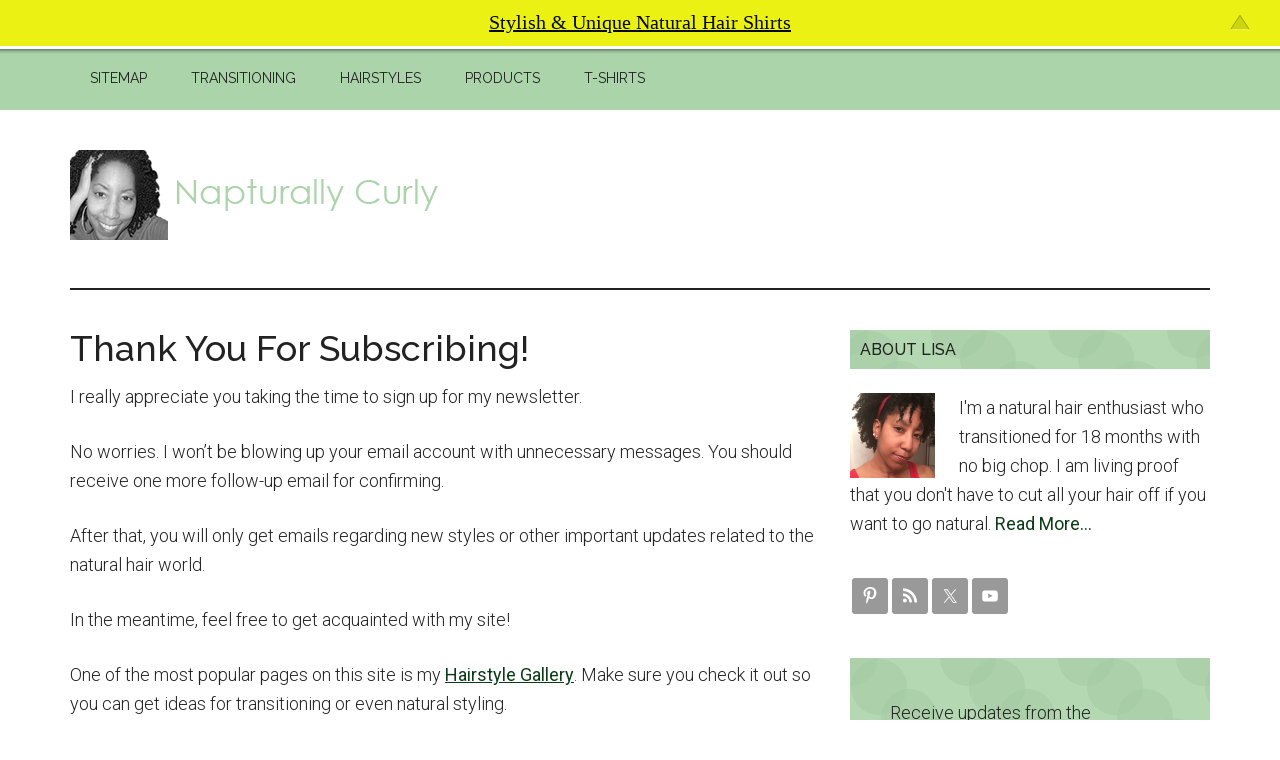

--- FILE ---
content_type: text/html; charset=UTF-8
request_url: https://napturallycurly.com/thank-you-for-subscribing/
body_size: 200420
content:
<!DOCTYPE html>
<html dir="ltr" lang="en-US" prefix="og: https://ogp.me/ns#">
<head >
<meta charset="UTF-8" />
<meta name="viewport" content="width=device-width, initial-scale=1" />
<title>Thank You For Subscribing! -</title>
	<style>img:is([sizes="auto" i], [sizes^="auto," i]) { contain-intrinsic-size: 3000px 1500px }</style>
	
		<!-- All in One SEO 4.8.2 - aioseo.com -->
	<meta name="description" content="I really appreciate you taking the time to sign up for my newsletter. No worries. I won&#039;t be blowing up your email account with unnecessary messages. You should receive one more follow-up email for confirming. After that, you will only get emails regarding new styles or other important updates related to the natural hair world." />
	<meta name="robots" content="max-image-preview:large" />
	<link rel="canonical" href="https://napturallycurly.com/thank-you-for-subscribing/" />
	<meta name="generator" content="All in One SEO (AIOSEO) 4.8.2" />
		<meta property="og:locale" content="en_US" />
		<meta property="og:site_name" content="-" />
		<meta property="og:type" content="article" />
		<meta property="og:title" content="Thank You For Subscribing! -" />
		<meta property="og:description" content="I really appreciate you taking the time to sign up for my newsletter. No worries. I won&#039;t be blowing up your email account with unnecessary messages. You should receive one more follow-up email for confirming. After that, you will only get emails regarding new styles or other important updates related to the natural hair world." />
		<meta property="og:url" content="https://napturallycurly.com/thank-you-for-subscribing/" />
		<meta property="article:published_time" content="2013-10-14T18:31:08+00:00" />
		<meta property="article:modified_time" content="2013-10-14T19:18:35+00:00" />
		<meta name="twitter:card" content="summary_large_image" />
		<meta name="twitter:title" content="Thank You For Subscribing! -" />
		<meta name="twitter:description" content="I really appreciate you taking the time to sign up for my newsletter. No worries. I won&#039;t be blowing up your email account with unnecessary messages. You should receive one more follow-up email for confirming. After that, you will only get emails regarding new styles or other important updates related to the natural hair world." />
		<script type="application/ld+json" class="aioseo-schema">
			{"@context":"https:\/\/schema.org","@graph":[{"@type":"BreadcrumbList","@id":"https:\/\/napturallycurly.com\/thank-you-for-subscribing\/#breadcrumblist","itemListElement":[{"@type":"ListItem","@id":"https:\/\/napturallycurly.com\/#listItem","position":1,"name":"Home","item":"https:\/\/napturallycurly.com\/","nextItem":{"@type":"ListItem","@id":"https:\/\/napturallycurly.com\/thank-you-for-subscribing\/#listItem","name":"Thank You For Subscribing!"}},{"@type":"ListItem","@id":"https:\/\/napturallycurly.com\/thank-you-for-subscribing\/#listItem","position":2,"name":"Thank You For Subscribing!","previousItem":{"@type":"ListItem","@id":"https:\/\/napturallycurly.com\/#listItem","name":"Home"}}]},{"@type":"Organization","@id":"https:\/\/napturallycurly.com\/#organization","url":"https:\/\/napturallycurly.com\/"},{"@type":"WebPage","@id":"https:\/\/napturallycurly.com\/thank-you-for-subscribing\/#webpage","url":"https:\/\/napturallycurly.com\/thank-you-for-subscribing\/","name":"Thank You For Subscribing! -","description":"I really appreciate you taking the time to sign up for my newsletter. No worries. I won't be blowing up your email account with unnecessary messages. You should receive one more follow-up email for confirming. After that, you will only get emails regarding new styles or other important updates related to the natural hair world.","inLanguage":"en-US","isPartOf":{"@id":"https:\/\/napturallycurly.com\/#website"},"breadcrumb":{"@id":"https:\/\/napturallycurly.com\/thank-you-for-subscribing\/#breadcrumblist"},"datePublished":"2013-10-14T13:31:08-05:00","dateModified":"2013-10-14T14:18:35-05:00"},{"@type":"WebSite","@id":"https:\/\/napturallycurly.com\/#website","url":"https:\/\/napturallycurly.com\/","inLanguage":"en-US","publisher":{"@id":"https:\/\/napturallycurly.com\/#organization"}}]}
		</script>
		<!-- All in One SEO -->

<link rel='dns-prefetch' href='//fonts.googleapis.com' />
<link rel="alternate" type="application/rss+xml" title=" &raquo; Feed" href="https://napturallycurly.com/feed" />
<link rel="alternate" type="application/rss+xml" title=" &raquo; Comments Feed" href="https://napturallycurly.com/comments/feed/" />
<link rel="alternate" type="application/rss+xml" title=" &raquo; Thank You For Subscribing! Comments Feed" href="https://napturallycurly.com/thank-you-for-subscribing/feed/" />
<script type="text/javascript">
/* <![CDATA[ */
window._wpemojiSettings = {"baseUrl":"https:\/\/s.w.org\/images\/core\/emoji\/16.0.1\/72x72\/","ext":".png","svgUrl":"https:\/\/s.w.org\/images\/core\/emoji\/16.0.1\/svg\/","svgExt":".svg","source":{"concatemoji":"https:\/\/napturallycurly.com\/wp-includes\/js\/wp-emoji-release.min.js?ver=6.8.3"}};
/*! This file is auto-generated */
!function(s,n){var o,i,e;function c(e){try{var t={supportTests:e,timestamp:(new Date).valueOf()};sessionStorage.setItem(o,JSON.stringify(t))}catch(e){}}function p(e,t,n){e.clearRect(0,0,e.canvas.width,e.canvas.height),e.fillText(t,0,0);var t=new Uint32Array(e.getImageData(0,0,e.canvas.width,e.canvas.height).data),a=(e.clearRect(0,0,e.canvas.width,e.canvas.height),e.fillText(n,0,0),new Uint32Array(e.getImageData(0,0,e.canvas.width,e.canvas.height).data));return t.every(function(e,t){return e===a[t]})}function u(e,t){e.clearRect(0,0,e.canvas.width,e.canvas.height),e.fillText(t,0,0);for(var n=e.getImageData(16,16,1,1),a=0;a<n.data.length;a++)if(0!==n.data[a])return!1;return!0}function f(e,t,n,a){switch(t){case"flag":return n(e,"\ud83c\udff3\ufe0f\u200d\u26a7\ufe0f","\ud83c\udff3\ufe0f\u200b\u26a7\ufe0f")?!1:!n(e,"\ud83c\udde8\ud83c\uddf6","\ud83c\udde8\u200b\ud83c\uddf6")&&!n(e,"\ud83c\udff4\udb40\udc67\udb40\udc62\udb40\udc65\udb40\udc6e\udb40\udc67\udb40\udc7f","\ud83c\udff4\u200b\udb40\udc67\u200b\udb40\udc62\u200b\udb40\udc65\u200b\udb40\udc6e\u200b\udb40\udc67\u200b\udb40\udc7f");case"emoji":return!a(e,"\ud83e\udedf")}return!1}function g(e,t,n,a){var r="undefined"!=typeof WorkerGlobalScope&&self instanceof WorkerGlobalScope?new OffscreenCanvas(300,150):s.createElement("canvas"),o=r.getContext("2d",{willReadFrequently:!0}),i=(o.textBaseline="top",o.font="600 32px Arial",{});return e.forEach(function(e){i[e]=t(o,e,n,a)}),i}function t(e){var t=s.createElement("script");t.src=e,t.defer=!0,s.head.appendChild(t)}"undefined"!=typeof Promise&&(o="wpEmojiSettingsSupports",i=["flag","emoji"],n.supports={everything:!0,everythingExceptFlag:!0},e=new Promise(function(e){s.addEventListener("DOMContentLoaded",e,{once:!0})}),new Promise(function(t){var n=function(){try{var e=JSON.parse(sessionStorage.getItem(o));if("object"==typeof e&&"number"==typeof e.timestamp&&(new Date).valueOf()<e.timestamp+604800&&"object"==typeof e.supportTests)return e.supportTests}catch(e){}return null}();if(!n){if("undefined"!=typeof Worker&&"undefined"!=typeof OffscreenCanvas&&"undefined"!=typeof URL&&URL.createObjectURL&&"undefined"!=typeof Blob)try{var e="postMessage("+g.toString()+"("+[JSON.stringify(i),f.toString(),p.toString(),u.toString()].join(",")+"));",a=new Blob([e],{type:"text/javascript"}),r=new Worker(URL.createObjectURL(a),{name:"wpTestEmojiSupports"});return void(r.onmessage=function(e){c(n=e.data),r.terminate(),t(n)})}catch(e){}c(n=g(i,f,p,u))}t(n)}).then(function(e){for(var t in e)n.supports[t]=e[t],n.supports.everything=n.supports.everything&&n.supports[t],"flag"!==t&&(n.supports.everythingExceptFlag=n.supports.everythingExceptFlag&&n.supports[t]);n.supports.everythingExceptFlag=n.supports.everythingExceptFlag&&!n.supports.flag,n.DOMReady=!1,n.readyCallback=function(){n.DOMReady=!0}}).then(function(){return e}).then(function(){var e;n.supports.everything||(n.readyCallback(),(e=n.source||{}).concatemoji?t(e.concatemoji):e.wpemoji&&e.twemoji&&(t(e.twemoji),t(e.wpemoji)))}))}((window,document),window._wpemojiSettings);
/* ]]> */
</script>
<link rel='stylesheet' id='magazine-pro-theme-css' href='https://napturallycurly.com/wp-content/themes/magazine-pro/style.css?ver=3.1' type='text/css' media='all' />
<style id='wp-emoji-styles-inline-css' type='text/css'>

	img.wp-smiley, img.emoji {
		display: inline !important;
		border: none !important;
		box-shadow: none !important;
		height: 1em !important;
		width: 1em !important;
		margin: 0 0.07em !important;
		vertical-align: -0.1em !important;
		background: none !important;
		padding: 0 !important;
	}
</style>
<link rel='stylesheet' id='wp-block-library-css' href='https://napturallycurly.com/wp-includes/css/dist/block-library/style.min.css?ver=6.8.3' type='text/css' media='all' />
<style id='classic-theme-styles-inline-css' type='text/css'>
/*! This file is auto-generated */
.wp-block-button__link{color:#fff;background-color:#32373c;border-radius:9999px;box-shadow:none;text-decoration:none;padding:calc(.667em + 2px) calc(1.333em + 2px);font-size:1.125em}.wp-block-file__button{background:#32373c;color:#fff;text-decoration:none}
</style>
<style id='global-styles-inline-css' type='text/css'>
:root{--wp--preset--aspect-ratio--square: 1;--wp--preset--aspect-ratio--4-3: 4/3;--wp--preset--aspect-ratio--3-4: 3/4;--wp--preset--aspect-ratio--3-2: 3/2;--wp--preset--aspect-ratio--2-3: 2/3;--wp--preset--aspect-ratio--16-9: 16/9;--wp--preset--aspect-ratio--9-16: 9/16;--wp--preset--color--black: #000000;--wp--preset--color--cyan-bluish-gray: #abb8c3;--wp--preset--color--white: #ffffff;--wp--preset--color--pale-pink: #f78da7;--wp--preset--color--vivid-red: #cf2e2e;--wp--preset--color--luminous-vivid-orange: #ff6900;--wp--preset--color--luminous-vivid-amber: #fcb900;--wp--preset--color--light-green-cyan: #7bdcb5;--wp--preset--color--vivid-green-cyan: #00d084;--wp--preset--color--pale-cyan-blue: #8ed1fc;--wp--preset--color--vivid-cyan-blue: #0693e3;--wp--preset--color--vivid-purple: #9b51e0;--wp--preset--gradient--vivid-cyan-blue-to-vivid-purple: linear-gradient(135deg,rgba(6,147,227,1) 0%,rgb(155,81,224) 100%);--wp--preset--gradient--light-green-cyan-to-vivid-green-cyan: linear-gradient(135deg,rgb(122,220,180) 0%,rgb(0,208,130) 100%);--wp--preset--gradient--luminous-vivid-amber-to-luminous-vivid-orange: linear-gradient(135deg,rgba(252,185,0,1) 0%,rgba(255,105,0,1) 100%);--wp--preset--gradient--luminous-vivid-orange-to-vivid-red: linear-gradient(135deg,rgba(255,105,0,1) 0%,rgb(207,46,46) 100%);--wp--preset--gradient--very-light-gray-to-cyan-bluish-gray: linear-gradient(135deg,rgb(238,238,238) 0%,rgb(169,184,195) 100%);--wp--preset--gradient--cool-to-warm-spectrum: linear-gradient(135deg,rgb(74,234,220) 0%,rgb(151,120,209) 20%,rgb(207,42,186) 40%,rgb(238,44,130) 60%,rgb(251,105,98) 80%,rgb(254,248,76) 100%);--wp--preset--gradient--blush-light-purple: linear-gradient(135deg,rgb(255,206,236) 0%,rgb(152,150,240) 100%);--wp--preset--gradient--blush-bordeaux: linear-gradient(135deg,rgb(254,205,165) 0%,rgb(254,45,45) 50%,rgb(107,0,62) 100%);--wp--preset--gradient--luminous-dusk: linear-gradient(135deg,rgb(255,203,112) 0%,rgb(199,81,192) 50%,rgb(65,88,208) 100%);--wp--preset--gradient--pale-ocean: linear-gradient(135deg,rgb(255,245,203) 0%,rgb(182,227,212) 50%,rgb(51,167,181) 100%);--wp--preset--gradient--electric-grass: linear-gradient(135deg,rgb(202,248,128) 0%,rgb(113,206,126) 100%);--wp--preset--gradient--midnight: linear-gradient(135deg,rgb(2,3,129) 0%,rgb(40,116,252) 100%);--wp--preset--font-size--small: 13px;--wp--preset--font-size--medium: 20px;--wp--preset--font-size--large: 36px;--wp--preset--font-size--x-large: 42px;--wp--preset--spacing--20: 0.44rem;--wp--preset--spacing--30: 0.67rem;--wp--preset--spacing--40: 1rem;--wp--preset--spacing--50: 1.5rem;--wp--preset--spacing--60: 2.25rem;--wp--preset--spacing--70: 3.38rem;--wp--preset--spacing--80: 5.06rem;--wp--preset--shadow--natural: 6px 6px 9px rgba(0, 0, 0, 0.2);--wp--preset--shadow--deep: 12px 12px 50px rgba(0, 0, 0, 0.4);--wp--preset--shadow--sharp: 6px 6px 0px rgba(0, 0, 0, 0.2);--wp--preset--shadow--outlined: 6px 6px 0px -3px rgba(255, 255, 255, 1), 6px 6px rgba(0, 0, 0, 1);--wp--preset--shadow--crisp: 6px 6px 0px rgba(0, 0, 0, 1);}:where(.is-layout-flex){gap: 0.5em;}:where(.is-layout-grid){gap: 0.5em;}body .is-layout-flex{display: flex;}.is-layout-flex{flex-wrap: wrap;align-items: center;}.is-layout-flex > :is(*, div){margin: 0;}body .is-layout-grid{display: grid;}.is-layout-grid > :is(*, div){margin: 0;}:where(.wp-block-columns.is-layout-flex){gap: 2em;}:where(.wp-block-columns.is-layout-grid){gap: 2em;}:where(.wp-block-post-template.is-layout-flex){gap: 1.25em;}:where(.wp-block-post-template.is-layout-grid){gap: 1.25em;}.has-black-color{color: var(--wp--preset--color--black) !important;}.has-cyan-bluish-gray-color{color: var(--wp--preset--color--cyan-bluish-gray) !important;}.has-white-color{color: var(--wp--preset--color--white) !important;}.has-pale-pink-color{color: var(--wp--preset--color--pale-pink) !important;}.has-vivid-red-color{color: var(--wp--preset--color--vivid-red) !important;}.has-luminous-vivid-orange-color{color: var(--wp--preset--color--luminous-vivid-orange) !important;}.has-luminous-vivid-amber-color{color: var(--wp--preset--color--luminous-vivid-amber) !important;}.has-light-green-cyan-color{color: var(--wp--preset--color--light-green-cyan) !important;}.has-vivid-green-cyan-color{color: var(--wp--preset--color--vivid-green-cyan) !important;}.has-pale-cyan-blue-color{color: var(--wp--preset--color--pale-cyan-blue) !important;}.has-vivid-cyan-blue-color{color: var(--wp--preset--color--vivid-cyan-blue) !important;}.has-vivid-purple-color{color: var(--wp--preset--color--vivid-purple) !important;}.has-black-background-color{background-color: var(--wp--preset--color--black) !important;}.has-cyan-bluish-gray-background-color{background-color: var(--wp--preset--color--cyan-bluish-gray) !important;}.has-white-background-color{background-color: var(--wp--preset--color--white) !important;}.has-pale-pink-background-color{background-color: var(--wp--preset--color--pale-pink) !important;}.has-vivid-red-background-color{background-color: var(--wp--preset--color--vivid-red) !important;}.has-luminous-vivid-orange-background-color{background-color: var(--wp--preset--color--luminous-vivid-orange) !important;}.has-luminous-vivid-amber-background-color{background-color: var(--wp--preset--color--luminous-vivid-amber) !important;}.has-light-green-cyan-background-color{background-color: var(--wp--preset--color--light-green-cyan) !important;}.has-vivid-green-cyan-background-color{background-color: var(--wp--preset--color--vivid-green-cyan) !important;}.has-pale-cyan-blue-background-color{background-color: var(--wp--preset--color--pale-cyan-blue) !important;}.has-vivid-cyan-blue-background-color{background-color: var(--wp--preset--color--vivid-cyan-blue) !important;}.has-vivid-purple-background-color{background-color: var(--wp--preset--color--vivid-purple) !important;}.has-black-border-color{border-color: var(--wp--preset--color--black) !important;}.has-cyan-bluish-gray-border-color{border-color: var(--wp--preset--color--cyan-bluish-gray) !important;}.has-white-border-color{border-color: var(--wp--preset--color--white) !important;}.has-pale-pink-border-color{border-color: var(--wp--preset--color--pale-pink) !important;}.has-vivid-red-border-color{border-color: var(--wp--preset--color--vivid-red) !important;}.has-luminous-vivid-orange-border-color{border-color: var(--wp--preset--color--luminous-vivid-orange) !important;}.has-luminous-vivid-amber-border-color{border-color: var(--wp--preset--color--luminous-vivid-amber) !important;}.has-light-green-cyan-border-color{border-color: var(--wp--preset--color--light-green-cyan) !important;}.has-vivid-green-cyan-border-color{border-color: var(--wp--preset--color--vivid-green-cyan) !important;}.has-pale-cyan-blue-border-color{border-color: var(--wp--preset--color--pale-cyan-blue) !important;}.has-vivid-cyan-blue-border-color{border-color: var(--wp--preset--color--vivid-cyan-blue) !important;}.has-vivid-purple-border-color{border-color: var(--wp--preset--color--vivid-purple) !important;}.has-vivid-cyan-blue-to-vivid-purple-gradient-background{background: var(--wp--preset--gradient--vivid-cyan-blue-to-vivid-purple) !important;}.has-light-green-cyan-to-vivid-green-cyan-gradient-background{background: var(--wp--preset--gradient--light-green-cyan-to-vivid-green-cyan) !important;}.has-luminous-vivid-amber-to-luminous-vivid-orange-gradient-background{background: var(--wp--preset--gradient--luminous-vivid-amber-to-luminous-vivid-orange) !important;}.has-luminous-vivid-orange-to-vivid-red-gradient-background{background: var(--wp--preset--gradient--luminous-vivid-orange-to-vivid-red) !important;}.has-very-light-gray-to-cyan-bluish-gray-gradient-background{background: var(--wp--preset--gradient--very-light-gray-to-cyan-bluish-gray) !important;}.has-cool-to-warm-spectrum-gradient-background{background: var(--wp--preset--gradient--cool-to-warm-spectrum) !important;}.has-blush-light-purple-gradient-background{background: var(--wp--preset--gradient--blush-light-purple) !important;}.has-blush-bordeaux-gradient-background{background: var(--wp--preset--gradient--blush-bordeaux) !important;}.has-luminous-dusk-gradient-background{background: var(--wp--preset--gradient--luminous-dusk) !important;}.has-pale-ocean-gradient-background{background: var(--wp--preset--gradient--pale-ocean) !important;}.has-electric-grass-gradient-background{background: var(--wp--preset--gradient--electric-grass) !important;}.has-midnight-gradient-background{background: var(--wp--preset--gradient--midnight) !important;}.has-small-font-size{font-size: var(--wp--preset--font-size--small) !important;}.has-medium-font-size{font-size: var(--wp--preset--font-size--medium) !important;}.has-large-font-size{font-size: var(--wp--preset--font-size--large) !important;}.has-x-large-font-size{font-size: var(--wp--preset--font-size--x-large) !important;}
:where(.wp-block-post-template.is-layout-flex){gap: 1.25em;}:where(.wp-block-post-template.is-layout-grid){gap: 1.25em;}
:where(.wp-block-columns.is-layout-flex){gap: 2em;}:where(.wp-block-columns.is-layout-grid){gap: 2em;}
:root :where(.wp-block-pullquote){font-size: 1.5em;line-height: 1.6;}
</style>
<link rel='stylesheet' id='contact-form-7-css' href='https://napturallycurly.com/wp-content/plugins/contact-form-7/includes/css/styles.css?ver=5.7.4' type='text/css' media='all' />
<link rel='stylesheet' id='pinterest_css-css' href='https://napturallycurly.com/wp-content/plugins/pin-button-attraction/assets/css/pin-style.css?ver=6.8.3' type='text/css' media='all' />
<link rel='stylesheet' id='dashicons-css' href='https://napturallycurly.com/wp-includes/css/dashicons.min.css?ver=6.8.3' type='text/css' media='all' />
<link rel='stylesheet' id='google-fonts-css' href='//fonts.googleapis.com/css?family=Roboto%3A300%2C400%7CRaleway%3A400%2C500%2C900&#038;ver=3.1' type='text/css' media='all' />
<style id='akismet-widget-style-inline-css' type='text/css'>

			.a-stats {
				--akismet-color-mid-green: #357b49;
				--akismet-color-white: #fff;
				--akismet-color-light-grey: #f6f7f7;

				max-width: 350px;
				width: auto;
			}

			.a-stats * {
				all: unset;
				box-sizing: border-box;
			}

			.a-stats strong {
				font-weight: 600;
			}

			.a-stats a.a-stats__link,
			.a-stats a.a-stats__link:visited,
			.a-stats a.a-stats__link:active {
				background: var(--akismet-color-mid-green);
				border: none;
				box-shadow: none;
				border-radius: 8px;
				color: var(--akismet-color-white);
				cursor: pointer;
				display: block;
				font-family: -apple-system, BlinkMacSystemFont, 'Segoe UI', 'Roboto', 'Oxygen-Sans', 'Ubuntu', 'Cantarell', 'Helvetica Neue', sans-serif;
				font-weight: 500;
				padding: 12px;
				text-align: center;
				text-decoration: none;
				transition: all 0.2s ease;
			}

			/* Extra specificity to deal with TwentyTwentyOne focus style */
			.widget .a-stats a.a-stats__link:focus {
				background: var(--akismet-color-mid-green);
				color: var(--akismet-color-white);
				text-decoration: none;
			}

			.a-stats a.a-stats__link:hover {
				filter: brightness(110%);
				box-shadow: 0 4px 12px rgba(0, 0, 0, 0.06), 0 0 2px rgba(0, 0, 0, 0.16);
			}

			.a-stats .count {
				color: var(--akismet-color-white);
				display: block;
				font-size: 1.5em;
				line-height: 1.4;
				padding: 0 13px;
				white-space: nowrap;
			}
		
</style>
<link rel='stylesheet' id='simple-social-icons-font-css' href='https://napturallycurly.com/wp-content/plugins/simple-social-icons/css/style.css?ver=3.0.2' type='text/css' media='all' />
<link rel='stylesheet' id='jquery-foobar-2-5-min-css' href='https://napturallycurly.com/wp-content/plugins/foobar/css/jquery.foobar.2.5.min.css?ver=2.3.5' type='text/css' media='all' />
<link rel='stylesheet' id='foobar-css-dynamic-css' href='https://napturallycurly.com/?foobar-css-dynamic=css&#038;ver=6.8.3&#038;post_id=2995' type='text/css' media='all' />
<script type="text/javascript" src="https://napturallycurly.com/wp-includes/js/jquery/jquery.min.js?ver=3.7.1" id="jquery-core-js"></script>
<script type="text/javascript" src="https://napturallycurly.com/wp-includes/js/jquery/jquery-migrate.min.js?ver=3.4.1" id="jquery-migrate-js"></script>
<script type="text/javascript" src="https://napturallycurly.com/wp-content/themes/magazine-pro/js/entry-date.js?ver=1.0.0" id="magazine-entry-date-js"></script>
<script type="text/javascript" src="https://napturallycurly.com/wp-content/themes/magazine-pro/js/responsive-menu.js?ver=1.0.0" id="magazine-responsive-menu-js"></script>
<script type="text/javascript" src="https://napturallycurly.com/wp-content/plugins/foobar/js/jquery.foobar.2.3.min.js?ver=2.3.5" id="jquery-foobar-2-3-min-js"></script>
<script type="text/javascript" src="https://napturallycurly.com/?foobar-js-dynamic=js&amp;ver=6.8.3&amp;post_id=2995" id="foobar-js-dynamic-js"></script>
<link rel="https://api.w.org/" href="https://napturallycurly.com/wp-json/" /><link rel="alternate" title="JSON" type="application/json" href="https://napturallycurly.com/wp-json/wp/v2/pages/2995" /><link rel="EditURI" type="application/rsd+xml" title="RSD" href="https://napturallycurly.com/xmlrpc.php?rsd" />
<meta name="generator" content="WordPress 6.8.3" />
<link rel='shortlink' href='https://napturallycurly.com/?p=2995' />
<link rel="alternate" title="oEmbed (JSON)" type="application/json+oembed" href="https://napturallycurly.com/wp-json/oembed/1.0/embed?url=https%3A%2F%2Fnapturallycurly.com%2Fthank-you-for-subscribing%2F" />
<link rel="alternate" title="oEmbed (XML)" type="text/xml+oembed" href="https://napturallycurly.com/wp-json/oembed/1.0/embed?url=https%3A%2F%2Fnapturallycurly.com%2Fthank-you-for-subscribing%2F&#038;format=xml" />
<script type="text/javascript">
	window._wp_rp_static_base_url = 'https://wprp.zemanta.com/static/';
	window._wp_rp_wp_ajax_url = "https://napturallycurly.com/wp-admin/admin-ajax.php";
	window._wp_rp_plugin_version = '3.6.4';
	window._wp_rp_post_id = '2995';
	window._wp_rp_num_rel_posts = '5';
	window._wp_rp_thumbnails = false;
	window._wp_rp_post_title = 'Thank+You+For+Subscribing%21';
	window._wp_rp_post_tags = [];
	window._wp_rp_promoted_content = false;
</script>
<link rel="icon" href="https://napturallycurly.com/wp-content/themes/magazine-pro/images/favicon.ico" />
<meta name="p:domain_verify" content="052f6de258f12674210d870b44040a3e"/>

<!-- Begin Cookie Consent plugin by Silktide - http://silktide.com/cookieconsent -->
<script type="text/javascript">
    window.cookieconsent_options = {"message":"This website uses cookies to ensure you get the best experience on our website","dismiss":"Got it!","learnMore":"More info","link":"https://napturallycurly.com/disclaimerdisclosureprivacy/","theme":"light-bottom"};
</script>

<script type="text/javascript" src="//s3.amazonaws.com/cc.silktide.com/cookieconsent.latest.min.js"></script>
<!-- End Cookie Consent plugin -->
<style type="text/css">.site-title a { background: url(https://napturallycurly.com/wp-content/uploads/2013/11/nc.png) no-repeat !important; }</style>
</head>
<body data-rsssl=1 class="wp-singular page-template-default page page-id-2995 wp-theme-genesis wp-child-theme-magazine-pro custom-header header-image content-sidebar genesis-breadcrumbs-hidden genesis-footer-widgets-visible magazine-pro-green primary-nav" itemscope itemtype="https://schema.org/WebPage"><div class="site-container"><nav class="nav-primary" aria-label="Main" itemscope itemtype="https://schema.org/SiteNavigationElement"><div class="wrap"><ul id="menu-main-menu" class="menu genesis-nav-menu menu-primary"><li id="menu-item-1377" class="menu-item menu-item-type-post_type menu-item-object-page menu-item-1377"><a href="https://napturallycurly.com/sitemap-directory/" itemprop="url"><span itemprop="name">SiteMap</span></a></li>
<li id="menu-item-1378" class="menu-item menu-item-type-post_type menu-item-object-page menu-item-1378"><a href="https://napturallycurly.com/transitioning-from-relaxed-to-natural-hair/" title="Transitioning from Relaxed to Natural Hair" itemprop="url"><span itemprop="name">Transitioning</span></a></li>
<li id="menu-item-3480" class="menu-item menu-item-type-custom menu-item-object-custom menu-item-3480"><a href="https://napturallycurly.com/2012/12/natural-and-transitioning-hairstyles/" itemprop="url"><span itemprop="name">Hairstyles</span></a></li>
<li id="menu-item-3481" class="menu-item menu-item-type-custom menu-item-object-custom menu-item-3481"><a href="https://napturallycurly.com/natural-hair-products/" itemprop="url"><span itemprop="name">Products</span></a></li>
<li id="menu-item-4818" class="menu-item menu-item-type-custom menu-item-object-custom menu-item-4818"><a href="http://napturallycurly.spreadshirt.com/" itemprop="url"><span itemprop="name">T-Shirts</span></a></li>
</ul></div></nav><header class="site-header" itemscope itemtype="https://schema.org/WPHeader"><div class="wrap"><div class="title-area"><p class="site-title" itemprop="headline"><a href="https://napturallycurly.com/"></a></p></div><div class="widget-area header-widget-area"><section id="text-19" class="widget widget_text"><div class="widget-wrap">			<div class="textwidget"><style>
.nc-main-header-728x90 { width: 320px; height: 50px; }
@media(min-width: 500px) { .nc-main-header-728x90 { width: 468px; height: 60px; } }
@media(min-width: 800px) { .nc-main-header-728x90 { width: 728px; height: 90px; } }
</style>
<script async src="//pagead2.googlesyndication.com/pagead/js/adsbygoogle.js"></script>
<!-- NC Main Header 728x90 -->
<ins class="adsbygoogle nc-main-header-728x90"
     style="display:inline-block"
     data-ad-client="ca-pub-1925688145189696"
     data-ad-slot="6671507112"></ins>
<script>
(adsbygoogle = window.adsbygoogle || []).push({});
</script></div>
		</div></section>
</div></div></header><div class="site-inner"><div class="content-sidebar-wrap"><main class="content"><article class="post-2995 page type-page status-publish entry" aria-label="Thank You For Subscribing!" itemscope itemtype="https://schema.org/CreativeWork"><header class="entry-header"><h1 class="entry-title" itemprop="headline">Thank You For Subscribing!</h1>
</header><div class="entry-content" itemprop="text"><p>I really appreciate you taking the time to sign up for my newsletter.</p> <p>No worries.  I won&#8217;t be blowing up your email account with unnecessary messages.  You should receive one more follow-up email for confirming. </p> <p>After that, you will only get emails regarding new styles or other important updates related to the natural hair world.</p> <p>In the meantime, feel free to get acquainted with my site!</p> <p>One of the most popular pages on this site is my <a href="https://napturallycurly.com/2012/12/natural-and-transitioning-hairstyles/">Hairstyle Gallery</a>.  Make sure you check it out so you can get ideas for transitioning or even natural styling.</p> <p>Also, if you&#8217;re looking for product suggestions, see what worked for me when <a href="https://napturallycurly.com/2010/07/my-favorite-transitioning-products/">transitioning</a> and also see what I now use for my <a href="https://napturallycurly.com/natural-hair-products/">natural hair</a>.</p> </div></article><center><a href="http://napturallycurly.spreadshirt.com/" target="_blank" rel="nofollow"><img src="https://napturallycurly.com/wp-content/uploads/2016/06/shirtDesigns.png" border="0"></a><br></center>
<div class="entry-comments" id="comments"><h3>Comments</h3><ol class="comment-list">
	<li class="comment even thread-even depth-1" id="comment-271977">
	<article id="article-comment-271977" itemprop="comment" itemscope itemtype="https://schema.org/Comment">

		
		<header class="comment-header">
			<p class="comment-author" itemprop="author" itemscope itemtype="https://schema.org/Person">
				<img alt='' src='https://secure.gravatar.com/avatar/354fe8c2bac7198ee4deb3911fc33b2bc04425c65d9db54afee78cd190ceec44?s=100&#038;d=mm&#038;r=g' srcset='https://secure.gravatar.com/avatar/354fe8c2bac7198ee4deb3911fc33b2bc04425c65d9db54afee78cd190ceec44?s=200&#038;d=mm&#038;r=g 2x' class='avatar avatar-100 photo' height='100' width='100' decoding='async'/><span class="comment-author-name" itemprop="name"><a href="http://www.spicenaijablog.com" class="comment-author-link" rel="external nofollow" itemprop="url">ifedolapo</a></span> <span class="says">says</span>			</p>

			<p class="comment-meta"><time class="comment-time" datetime="2017-07-20T16:05:03-05:00" itemprop="datePublished"><a class="comment-time-link" href="https://napturallycurly.com/thank-you-for-subscribing/#comment-271977" itemprop="url">July 20, 2017 at 4:05 pm</a></time></p>		</header>

		<div class="comment-content" itemprop="text">
			
			<p>hmmm&#8230;.I just did my BC today<br />
I actually transitioned for just 7 months but the hair was okay manageable though I may send a picture to you.<br />
all I need are tips to curl it cause it doesn&#8217;t have any curls in it.<br />
I also need tips on growing it long and fast.<br />
also products for a good regime.</p>
		</div>

		<div class="comment-reply"><a rel="nofollow" class="comment-reply-link" href="#comment-271977" data-commentid="271977" data-postid="2995" data-belowelement="article-comment-271977" data-respondelement="respond" data-replyto="Reply to ifedolapo" aria-label="Reply to ifedolapo">Reply</a></div>
		
	</article>
	<ul class="children">

	<li class="comment odd alt depth-2" id="comment-279461">
	<article id="article-comment-279461" itemprop="comment" itemscope itemtype="https://schema.org/Comment">

		
		<header class="comment-header">
			<p class="comment-author" itemprop="author" itemscope itemtype="https://schema.org/Person">
				<img alt='' src='https://secure.gravatar.com/avatar/ca10ad172088f7a5b732bb57d5e6f170c97b3cccc40ad184d8dd9f0f9c1bdc2d?s=100&#038;d=mm&#038;r=g' srcset='https://secure.gravatar.com/avatar/ca10ad172088f7a5b732bb57d5e6f170c97b3cccc40ad184d8dd9f0f9c1bdc2d?s=200&#038;d=mm&#038;r=g 2x' class='avatar avatar-100 photo' height='100' width='100' decoding='async'/><span class="comment-author-name" itemprop="name"><a href="http://nil" class="comment-author-link" rel="external nofollow" itemprop="url">blessing</a></span> <span class="says">says</span>			</p>

			<p class="comment-meta"><time class="comment-time" datetime="2017-12-22T17:31:14-06:00" itemprop="datePublished"><a class="comment-time-link" href="https://napturallycurly.com/thank-you-for-subscribing/#comment-279461" itemprop="url">December 22, 2017 at 5:31 pm</a></time></p>		</header>

		<div class="comment-content" itemprop="text">
			
			<p>excuse me ife, are you from Nigeria?</p>
		</div>

		<div class="comment-reply"><a rel="nofollow" class="comment-reply-link" href="#comment-279461" data-commentid="279461" data-postid="2995" data-belowelement="article-comment-279461" data-respondelement="respond" data-replyto="Reply to blessing" aria-label="Reply to blessing">Reply</a></div>
		
	</article>
	</li><!-- #comment-## -->
</ul><!-- .children -->
</li><!-- #comment-## -->

	<li class="comment even thread-odd thread-alt depth-1" id="comment-235111">
	<article id="article-comment-235111" itemprop="comment" itemscope itemtype="https://schema.org/Comment">

		
		<header class="comment-header">
			<p class="comment-author" itemprop="author" itemscope itemtype="https://schema.org/Person">
				<img alt='' src='https://secure.gravatar.com/avatar/6c834ad73e692e28ff8f0881b363994743685aebaaf9051ccd36b1a8305cfd2e?s=100&#038;d=mm&#038;r=g' srcset='https://secure.gravatar.com/avatar/6c834ad73e692e28ff8f0881b363994743685aebaaf9051ccd36b1a8305cfd2e?s=200&#038;d=mm&#038;r=g 2x' class='avatar avatar-100 photo' height='100' width='100' decoding='async'/><span class="comment-author-name" itemprop="name"><a href="https://napturallycurly.com" class="comment-author-link" rel="external nofollow" itemprop="url">Esther</a></span> <span class="says">says</span>			</p>

			<p class="comment-meta"><time class="comment-time" datetime="2016-06-29T11:25:22-05:00" itemprop="datePublished"><a class="comment-time-link" href="https://napturallycurly.com/thank-you-for-subscribing/#comment-235111" itemprop="url">June 29, 2016 at 11:25 am</a></time></p>		</header>

		<div class="comment-content" itemprop="text">
			
			<p>Can i trim my hair then box braid it if i dont want to leave my hair out, or must my hair be worn out for the transitioning journey?</p>
		</div>

		<div class="comment-reply"><a rel="nofollow" class="comment-reply-link" href="#comment-235111" data-commentid="235111" data-postid="2995" data-belowelement="article-comment-235111" data-respondelement="respond" data-replyto="Reply to Esther" aria-label="Reply to Esther">Reply</a></div>
		
	</article>
	<ul class="children">

	<li class="comment byuser comment-author-lisa bypostauthor odd alt depth-2" id="comment-235113">
	<article id="article-comment-235113" itemprop="comment" itemscope itemtype="https://schema.org/Comment">

		
		<header class="comment-header">
			<p class="comment-author" itemprop="author" itemscope itemtype="https://schema.org/Person">
				<img alt='' src='https://secure.gravatar.com/avatar/5cec406f78772299a4fc2b83cf806e6faafb9a8eb16ce740c4201f2fc4c75172?s=100&#038;d=mm&#038;r=g' srcset='https://secure.gravatar.com/avatar/5cec406f78772299a4fc2b83cf806e6faafb9a8eb16ce740c4201f2fc4c75172?s=200&#038;d=mm&#038;r=g 2x' class='avatar avatar-100 photo' height='100' width='100' loading='lazy' decoding='async'/><span class="comment-author-name" itemprop="name">lisa</span> <span class="says">says</span>			</p>

			<p class="comment-meta"><time class="comment-time" datetime="2016-06-29T11:48:57-05:00" itemprop="datePublished"><a class="comment-time-link" href="https://napturallycurly.com/thank-you-for-subscribing/#comment-235113" itemprop="url">June 29, 2016 at 11:48 am</a></time></p>		</header>

		<div class="comment-content" itemprop="text">
			
			<p>You sure can. Just remember to keep your hair moisturized. Google &#8220;moisture sprits for extensions&#8221; and there are home remedies for maintaining your hair in box braids. A lot of people neglect their hair when they have extensions or braids because it&#8217;s &#8220;put away&#8221; but remember your hair is under stress (make sure they aren&#8217;t too tight) and it still needs moisture. Otherwise your hair can be in worse condition when you take it down.</p>
		</div>

		<div class="comment-reply"><a rel="nofollow" class="comment-reply-link" href="#comment-235113" data-commentid="235113" data-postid="2995" data-belowelement="article-comment-235113" data-respondelement="respond" data-replyto="Reply to lisa" aria-label="Reply to lisa">Reply</a></div>
		
	</article>
	<ul class="children">

	<li class="comment even depth-3" id="comment-277336">
	<article id="article-comment-277336" itemprop="comment" itemscope itemtype="https://schema.org/Comment">

		
		<header class="comment-header">
			<p class="comment-author" itemprop="author" itemscope itemtype="https://schema.org/Person">
				<img alt='' src='https://secure.gravatar.com/avatar/52bc62b94924bbebbbc385e9eaf9b0d0e625c6b9606821b236b8f3f99b112304?s=100&#038;d=mm&#038;r=g' srcset='https://secure.gravatar.com/avatar/52bc62b94924bbebbbc385e9eaf9b0d0e625c6b9606821b236b8f3f99b112304?s=200&#038;d=mm&#038;r=g 2x' class='avatar avatar-100 photo' height='100' width='100' loading='lazy' decoding='async'/><span class="comment-author-name" itemprop="name">Znubianqueen</span> <span class="says">says</span>			</p>

			<p class="comment-meta"><time class="comment-time" datetime="2017-10-30T09:37:01-05:00" itemprop="datePublished"><a class="comment-time-link" href="https://napturallycurly.com/thank-you-for-subscribing/#comment-277336" itemprop="url">October 30, 2017 at 9:37 am</a></time></p>		</header>

		<div class="comment-content" itemprop="text">
			
			<p>Hi Lisa,</p>
<p>The stress from years of wearing braids is now causing balding. I now have locs, what can I do for the balding?</p>
		</div>

		<div class="comment-reply"><a rel="nofollow" class="comment-reply-link" href="#comment-277336" data-commentid="277336" data-postid="2995" data-belowelement="article-comment-277336" data-respondelement="respond" data-replyto="Reply to Znubianqueen" aria-label="Reply to Znubianqueen">Reply</a></div>
		
	</article>
	<ul class="children">

	<li class="comment byuser comment-author-lisa bypostauthor odd alt depth-4" id="comment-277445">
	<article id="article-comment-277445" itemprop="comment" itemscope itemtype="https://schema.org/Comment">

		
		<header class="comment-header">
			<p class="comment-author" itemprop="author" itemscope itemtype="https://schema.org/Person">
				<img alt='' src='https://secure.gravatar.com/avatar/5cec406f78772299a4fc2b83cf806e6faafb9a8eb16ce740c4201f2fc4c75172?s=100&#038;d=mm&#038;r=g' srcset='https://secure.gravatar.com/avatar/5cec406f78772299a4fc2b83cf806e6faafb9a8eb16ce740c4201f2fc4c75172?s=200&#038;d=mm&#038;r=g 2x' class='avatar avatar-100 photo' height='100' width='100' loading='lazy' decoding='async'/><span class="comment-author-name" itemprop="name">lisa</span> <span class="says">says</span>			</p>

			<p class="comment-meta"><time class="comment-time" datetime="2017-11-03T12:20:54-05:00" itemprop="datePublished"><a class="comment-time-link" href="https://napturallycurly.com/thank-you-for-subscribing/#comment-277445" itemprop="url">November 3, 2017 at 12:20 pm</a></time></p>		</header>

		<div class="comment-content" itemprop="text">
			
			<p>You have to take the stress off your scalp. Locs are only going to make the problem worse if they are still pulling on your hair. What you have is traction alopecia. It can be reversed if you eliminate the stress. I would suggest taking the locs out and starting over with twists instead. They don&#8217;t pull on the scalp as much, especially if they aren&#8217;t tight.</p>
		</div>

		<div class="comment-reply"><a rel="nofollow" class="comment-reply-link" href="#comment-277445" data-commentid="277445" data-postid="2995" data-belowelement="article-comment-277445" data-respondelement="respond" data-replyto="Reply to lisa" aria-label="Reply to lisa">Reply</a></div>
		
	</article>
	</li><!-- #comment-## -->
</ul><!-- .children -->
</li><!-- #comment-## -->
</ul><!-- .children -->
</li><!-- #comment-## -->
</ul><!-- .children -->
</li><!-- #comment-## -->

	<li class="comment even thread-even depth-1" id="comment-233290">
	<article id="article-comment-233290" itemprop="comment" itemscope itemtype="https://schema.org/Comment">

		
		<header class="comment-header">
			<p class="comment-author" itemprop="author" itemscope itemtype="https://schema.org/Person">
				<img alt='' src='https://secure.gravatar.com/avatar/7903a29f1a72abe36c3dd422522748c4e1cff65bab657ba2f4853e8c5e3e1cac?s=100&#038;d=mm&#038;r=g' srcset='https://secure.gravatar.com/avatar/7903a29f1a72abe36c3dd422522748c4e1cff65bab657ba2f4853e8c5e3e1cac?s=200&#038;d=mm&#038;r=g 2x' class='avatar avatar-100 photo' height='100' width='100' loading='lazy' decoding='async'/><span class="comment-author-name" itemprop="name">LadyJ</span> <span class="says">says</span>			</p>

			<p class="comment-meta"><time class="comment-time" datetime="2016-05-30T11:38:44-05:00" itemprop="datePublished"><a class="comment-time-link" href="https://napturallycurly.com/thank-you-for-subscribing/#comment-233290" itemprop="url">May 30, 2016 at 11:38 am</a></time></p>		</header>

		<div class="comment-content" itemprop="text">
			
			<p>Hello Lisa,</p>
<p>I forgot to mention in my first post, I have watched so many You Tube videos on transitioning to natural hair, the coconut relaxer, pre-poo, and<br />
 co-washing, use this, don&#8217;t use that&#8230;it&#8217;s overwhelming.</p>
<p>Help!</p>
<p>Thank-you,</p>
<p>LadyJ0012</p>
		</div>

		<div class="comment-reply"><a rel="nofollow" class="comment-reply-link" href="#comment-233290" data-commentid="233290" data-postid="2995" data-belowelement="article-comment-233290" data-respondelement="respond" data-replyto="Reply to LadyJ" aria-label="Reply to LadyJ">Reply</a></div>
		
	</article>
	</li><!-- #comment-## -->

	<li class="comment odd alt thread-odd thread-alt depth-1" id="comment-233288">
	<article id="article-comment-233288" itemprop="comment" itemscope itemtype="https://schema.org/Comment">

		
		<header class="comment-header">
			<p class="comment-author" itemprop="author" itemscope itemtype="https://schema.org/Person">
				<img alt='' src='https://secure.gravatar.com/avatar/7903a29f1a72abe36c3dd422522748c4e1cff65bab657ba2f4853e8c5e3e1cac?s=100&#038;d=mm&#038;r=g' srcset='https://secure.gravatar.com/avatar/7903a29f1a72abe36c3dd422522748c4e1cff65bab657ba2f4853e8c5e3e1cac?s=200&#038;d=mm&#038;r=g 2x' class='avatar avatar-100 photo' height='100' width='100' loading='lazy' decoding='async'/><span class="comment-author-name" itemprop="name">LadyJ</span> <span class="says">says</span>			</p>

			<p class="comment-meta"><time class="comment-time" datetime="2016-05-30T11:27:34-05:00" itemprop="datePublished"><a class="comment-time-link" href="https://napturallycurly.com/thank-you-for-subscribing/#comment-233288" itemprop="url">May 30, 2016 at 11:27 am</a></time></p>		</header>

		<div class="comment-content" itemprop="text">
			
			<p>Hello Lisa,<br />
I have been relaxer free for almost 3 years. I did Keratin treatment 2 times 1 year ago. I am natural but blow dry(low to medium setting on cool) and flat iron once a week or once every two weeks and wrap every night and sleep on satin pillows. After about 1 week, my hair smells and I have to shampoo. I try to stretch it to 2 weeks but its hard not too mention humidity reeks havoc and my hair gets very frizzy (I live in Florida, need I say more?)<br />
I have noticed breakage around the edges and some thinning in the crown area&#8230;.which I have been using coconut oil  and massaging my scalp.<br />
My hair length is a few inches above my bra (across my back).<br />
I have been using Wen products for about 3 years and have experienced Great results until now. Not sure if breakage and thinning are due to Wen or heat damage. My hair is thick and a combination of every type from wavy at the root, curly mid-shaft  to kinky in some areas and straight on the ends.<br />
 Recently, I shompooed, conditioned, sectioned and twisted my wet hair using Shea Moisture Curl Souffle. My hair ended up looking ALMOST like the pic of the lady on your page advertising I❤my curls. The problem is with so many textures it didn&#8217;t look as beautiful.<br />
I&#8217;m looking for a new shampoo and conditioner(Sulfate and Cone free).<br />
Also, thinking of setting using rods or flexi rods to end the blow dry/flat iron routine..<br />
A wash and go will not work&#8230;too many different textures&#8230;would be a mess ?<br />
I have considered the Aphogee 2 Step, but those products contain silicone.<br />
Any suggestions or advice you have would be appreciated.</p>
<p>Thank-you,</p>
<p>Thanks LadyJ</p>
		</div>

		<div class="comment-reply"><a rel="nofollow" class="comment-reply-link" href="#comment-233288" data-commentid="233288" data-postid="2995" data-belowelement="article-comment-233288" data-respondelement="respond" data-replyto="Reply to LadyJ" aria-label="Reply to LadyJ">Reply</a></div>
		
	</article>
	<ul class="children">

	<li class="comment byuser comment-author-lisa bypostauthor even depth-2" id="comment-233296">
	<article id="article-comment-233296" itemprop="comment" itemscope itemtype="https://schema.org/Comment">

		
		<header class="comment-header">
			<p class="comment-author" itemprop="author" itemscope itemtype="https://schema.org/Person">
				<img alt='' src='https://secure.gravatar.com/avatar/5cec406f78772299a4fc2b83cf806e6faafb9a8eb16ce740c4201f2fc4c75172?s=100&#038;d=mm&#038;r=g' srcset='https://secure.gravatar.com/avatar/5cec406f78772299a4fc2b83cf806e6faafb9a8eb16ce740c4201f2fc4c75172?s=200&#038;d=mm&#038;r=g 2x' class='avatar avatar-100 photo' height='100' width='100' loading='lazy' decoding='async'/><span class="comment-author-name" itemprop="name">lisa</span> <span class="says">says</span>			</p>

			<p class="comment-meta"><time class="comment-time" datetime="2016-05-30T13:41:39-05:00" itemprop="datePublished"><a class="comment-time-link" href="https://napturallycurly.com/thank-you-for-subscribing/#comment-233296" itemprop="url">May 30, 2016 at 1:41 pm</a></time></p>		</header>

		<div class="comment-content" itemprop="text">
			
			<p>Someone just mentioned there is a lawsuit out about Wen. I&#8217;ve never used them but don&#8217;t know about them now.</p>
<p>As far as products, I just have to say keep experimenting as what works for me may not work for you. </p>
<p>Have you checked with your doctor about your breakage? It could also be hormonal. I had the same issues with my crown and edges and it was due to anemia, fibroids, etc.</p>
<p>The other issue is those are the dryest areas of your hair and they can be the most delicate. It&#8217;s very important to wrap your edges up at night and keep them moisturized. My crown is the most delicate part of my head. My hair is kinkier and drier. So what I have to do is really take my time and make sure I keep that area trimmed (split ends) and moisturized or it won&#8217;t grow and breaks off.</p>
		</div>

		<div class="comment-reply"><a rel="nofollow" class="comment-reply-link" href="#comment-233296" data-commentid="233296" data-postid="2995" data-belowelement="article-comment-233296" data-respondelement="respond" data-replyto="Reply to lisa" aria-label="Reply to lisa">Reply</a></div>
		
	</article>
	<ul class="children">

	<li class="comment odd alt depth-3" id="comment-233308">
	<article id="article-comment-233308" itemprop="comment" itemscope itemtype="https://schema.org/Comment">

		
		<header class="comment-header">
			<p class="comment-author" itemprop="author" itemscope itemtype="https://schema.org/Person">
				<img alt='' src='https://secure.gravatar.com/avatar/018a91251ad24b366006efa9faa39562c21b9ec0e4174939062071dce0a834a8?s=100&#038;d=mm&#038;r=g' srcset='https://secure.gravatar.com/avatar/018a91251ad24b366006efa9faa39562c21b9ec0e4174939062071dce0a834a8?s=200&#038;d=mm&#038;r=g 2x' class='avatar avatar-100 photo' height='100' width='100' loading='lazy' decoding='async'/><span class="comment-author-name" itemprop="name"><a href="http://www.lggraphicdesigns.com" class="comment-author-link" rel="external nofollow" itemprop="url">Lori</a></span> <span class="says">says</span>			</p>

			<p class="comment-meta"><time class="comment-time" datetime="2016-05-30T19:37:45-05:00" itemprop="datePublished"><a class="comment-time-link" href="https://napturallycurly.com/thank-you-for-subscribing/#comment-233308" itemprop="url">May 30, 2016 at 7:37 pm</a></time></p>		</header>

		<div class="comment-content" itemprop="text">
			
			<p>I&#8217;m sorry, I forgot to mention that on the Dr. Oz Show, they were talking about how bad it is to use Keratin treatments on your hair because it has Formaldehyde in it and when you flat iron your hair at a high temperature of about 350 degrees and above, the heat releases the Formaldehyde and that&#8217;s not a good thing.</p>
<p>Lori G.</p>
		</div>

		<div class="comment-reply"><a rel="nofollow" class="comment-reply-link" href="#comment-233308" data-commentid="233308" data-postid="2995" data-belowelement="article-comment-233308" data-respondelement="respond" data-replyto="Reply to Lori" aria-label="Reply to Lori">Reply</a></div>
		
	</article>
	</li><!-- #comment-## -->
</ul><!-- .children -->
</li><!-- #comment-## -->

	<li class="comment even depth-2" id="comment-233307">
	<article id="article-comment-233307" itemprop="comment" itemscope itemtype="https://schema.org/Comment">

		
		<header class="comment-header">
			<p class="comment-author" itemprop="author" itemscope itemtype="https://schema.org/Person">
				<img alt='' src='https://secure.gravatar.com/avatar/018a91251ad24b366006efa9faa39562c21b9ec0e4174939062071dce0a834a8?s=100&#038;d=mm&#038;r=g' srcset='https://secure.gravatar.com/avatar/018a91251ad24b366006efa9faa39562c21b9ec0e4174939062071dce0a834a8?s=200&#038;d=mm&#038;r=g 2x' class='avatar avatar-100 photo' height='100' width='100' loading='lazy' decoding='async'/><span class="comment-author-name" itemprop="name"><a href="http://www.lggraphicdesigns.com" class="comment-author-link" rel="external nofollow" itemprop="url">Lori</a></span> <span class="says">says</span>			</p>

			<p class="comment-meta"><time class="comment-time" datetime="2016-05-30T19:31:45-05:00" itemprop="datePublished"><a class="comment-time-link" href="https://napturallycurly.com/thank-you-for-subscribing/#comment-233307" itemprop="url">May 30, 2016 at 7:31 pm</a></time></p>		</header>

		<div class="comment-content" itemprop="text">
			
			<p>Hi LadyJ.</p>
<p>My name is Lori and I also live in Florida. I couldn&#8217;t help but chime in on your conversation with Lisa :). Lisa is correct, there is a lawsuit against Chaz Dean, the maker of Wen Conditioning Shampoo. I don&#8217;t your nationality, but Many african americans have complained about it taking their hair out or them going bald! I just saw someone on the Dr. Oz Show today 5/30/2016) talking about Wen. I apologize for not knowing her name but she did say that it is a good thing to use a sulfate free shampoo on your hair at least once a month just to clean it more thoroughly. I use to use Wen but I stopped because it felt like my hair was drying out. I now use the Cantu line&#8230;it seems to do very good on my hair. I too have 3-4 textures in my hair (aggravating) 🙂 but I love my natural hair and will NEVER go back to a relaxer!! I love the Aphogee 2-step but you&#8217;re right, it does have silicone in it. Try the Cantu line, the shampoo, the leave in repairing conditioner, and the curling cream. STAY AWAY FROM THE WEN! 🙂 I hope that I have been of some help to you. We are all in this together and we should pass things along to one another. Lisa&#8230;I love your information and I think you are awesome&#8230;YOU ROCK!</p>
		</div>

		<div class="comment-reply"><a rel="nofollow" class="comment-reply-link" href="#comment-233307" data-commentid="233307" data-postid="2995" data-belowelement="article-comment-233307" data-respondelement="respond" data-replyto="Reply to Lori" aria-label="Reply to Lori">Reply</a></div>
		
	</article>
	<ul class="children">

	<li class="comment byuser comment-author-lisa bypostauthor odd alt depth-3" id="comment-233313">
	<article id="article-comment-233313" itemprop="comment" itemscope itemtype="https://schema.org/Comment">

		
		<header class="comment-header">
			<p class="comment-author" itemprop="author" itemscope itemtype="https://schema.org/Person">
				<img alt='' src='https://secure.gravatar.com/avatar/5cec406f78772299a4fc2b83cf806e6faafb9a8eb16ce740c4201f2fc4c75172?s=100&#038;d=mm&#038;r=g' srcset='https://secure.gravatar.com/avatar/5cec406f78772299a4fc2b83cf806e6faafb9a8eb16ce740c4201f2fc4c75172?s=200&#038;d=mm&#038;r=g 2x' class='avatar avatar-100 photo' height='100' width='100' loading='lazy' decoding='async'/><span class="comment-author-name" itemprop="name">lisa</span> <span class="says">says</span>			</p>

			<p class="comment-meta"><time class="comment-time" datetime="2016-05-30T20:57:37-05:00" itemprop="datePublished"><a class="comment-time-link" href="https://napturallycurly.com/thank-you-for-subscribing/#comment-233313" itemprop="url">May 30, 2016 at 8:57 pm</a></time></p>		</header>

		<div class="comment-content" itemprop="text">
			
			<p>Lori thank you so much for chiming in!!</p>
		</div>

		<div class="comment-reply"><a rel="nofollow" class="comment-reply-link" href="#comment-233313" data-commentid="233313" data-postid="2995" data-belowelement="article-comment-233313" data-respondelement="respond" data-replyto="Reply to lisa" aria-label="Reply to lisa">Reply</a></div>
		
	</article>
	<ul class="children">

	<li class="comment even depth-4" id="comment-233314">
	<article id="article-comment-233314" itemprop="comment" itemscope itemtype="https://schema.org/Comment">

		
		<header class="comment-header">
			<p class="comment-author" itemprop="author" itemscope itemtype="https://schema.org/Person">
				<img alt='' src='https://secure.gravatar.com/avatar/018a91251ad24b366006efa9faa39562c21b9ec0e4174939062071dce0a834a8?s=100&#038;d=mm&#038;r=g' srcset='https://secure.gravatar.com/avatar/018a91251ad24b366006efa9faa39562c21b9ec0e4174939062071dce0a834a8?s=200&#038;d=mm&#038;r=g 2x' class='avatar avatar-100 photo' height='100' width='100' loading='lazy' decoding='async'/><span class="comment-author-name" itemprop="name"><a href="http://www.lggraphicdesigns.com" class="comment-author-link" rel="external nofollow" itemprop="url">Lori</a></span> <span class="says">says</span>			</p>

			<p class="comment-meta"><time class="comment-time" datetime="2016-05-30T21:02:17-05:00" itemprop="datePublished"><a class="comment-time-link" href="https://napturallycurly.com/thank-you-for-subscribing/#comment-233314" itemprop="url">May 30, 2016 at 9:02 pm</a></time></p>		</header>

		<div class="comment-content" itemprop="text">
			
			<p>You&#8217;re welcome Lisa&#8230;I like to help where I can ?</p>
		</div>

		<div class="comment-reply"><a rel="nofollow" class="comment-reply-link" href="#comment-233314" data-commentid="233314" data-postid="2995" data-belowelement="article-comment-233314" data-respondelement="respond" data-replyto="Reply to Lori" aria-label="Reply to Lori">Reply</a></div>
		
	</article>
	</li><!-- #comment-## -->
</ul><!-- .children -->
</li><!-- #comment-## -->
</ul><!-- .children -->
</li><!-- #comment-## -->
</ul><!-- .children -->
</li><!-- #comment-## -->

	<li class="comment odd alt thread-even depth-1" id="comment-227761">
	<article id="article-comment-227761" itemprop="comment" itemscope itemtype="https://schema.org/Comment">

		
		<header class="comment-header">
			<p class="comment-author" itemprop="author" itemscope itemtype="https://schema.org/Person">
				<img alt='' src='https://secure.gravatar.com/avatar/60858617d28a512de7a8c979e9bbafcb9d538e082ba7baafdaf225237f3833d1?s=100&#038;d=mm&#038;r=g' srcset='https://secure.gravatar.com/avatar/60858617d28a512de7a8c979e9bbafcb9d538e082ba7baafdaf225237f3833d1?s=200&#038;d=mm&#038;r=g 2x' class='avatar avatar-100 photo' height='100' width='100' loading='lazy' decoding='async'/><span class="comment-author-name" itemprop="name">Pat</span> <span class="says">says</span>			</p>

			<p class="comment-meta"><time class="comment-time" datetime="2016-03-17T14:13:37-05:00" itemprop="datePublished"><a class="comment-time-link" href="https://napturallycurly.com/thank-you-for-subscribing/#comment-227761" itemprop="url">March 17, 2016 at 2:13 pm</a></time></p>		</header>

		<div class="comment-content" itemprop="text">
			
			<p>Hi,  am impressed with ur work so far&#8230;&#8230; Pls i want to transit from relaxed to natural hair what should be my first step??</p>
		</div>

		<div class="comment-reply"><a rel="nofollow" class="comment-reply-link" href="#comment-227761" data-commentid="227761" data-postid="2995" data-belowelement="article-comment-227761" data-respondelement="respond" data-replyto="Reply to Pat" aria-label="Reply to Pat">Reply</a></div>
		
	</article>
	<ul class="children">

	<li class="comment even depth-2" id="comment-229078">
	<article id="article-comment-229078" itemprop="comment" itemscope itemtype="https://schema.org/Comment">

		
		<header class="comment-header">
			<p class="comment-author" itemprop="author" itemscope itemtype="https://schema.org/Person">
				<img alt='' src='https://secure.gravatar.com/avatar/a414dc36f590c81071fd3f6ebfaed15799803783d2dd8b372d4c8548713184ec?s=100&#038;d=mm&#038;r=g' srcset='https://secure.gravatar.com/avatar/a414dc36f590c81071fd3f6ebfaed15799803783d2dd8b372d4c8548713184ec?s=200&#038;d=mm&#038;r=g 2x' class='avatar avatar-100 photo' height='100' width='100' loading='lazy' decoding='async'/><span class="comment-author-name" itemprop="name">Kathy</span> <span class="says">says</span>			</p>

			<p class="comment-meta"><time class="comment-time" datetime="2016-04-08T09:13:53-05:00" itemprop="datePublished"><a class="comment-time-link" href="https://napturallycurly.com/thank-you-for-subscribing/#comment-229078" itemprop="url">April 8, 2016 at 9:13 am</a></time></p>		</header>

		<div class="comment-content" itemprop="text">
			
			<p>Hi I decided to transition from relaxed hair this week. I have thin edges what can I do to get them to thicken?</p>
		</div>

		<div class="comment-reply"><a rel="nofollow" class="comment-reply-link" href="#comment-229078" data-commentid="229078" data-postid="2995" data-belowelement="article-comment-229078" data-respondelement="respond" data-replyto="Reply to Kathy" aria-label="Reply to Kathy">Reply</a></div>
		
	</article>
	</li><!-- #comment-## -->

	<li class="comment odd alt depth-2" id="comment-232323">
	<article id="article-comment-232323" itemprop="comment" itemscope itemtype="https://schema.org/Comment">

		
		<header class="comment-header">
			<p class="comment-author" itemprop="author" itemscope itemtype="https://schema.org/Person">
				<img alt='' src='https://secure.gravatar.com/avatar/3d40178dbb5e843255584bf49e12d0ba18851dea500de56d1c2446e27c8c8e77?s=100&#038;d=mm&#038;r=g' srcset='https://secure.gravatar.com/avatar/3d40178dbb5e843255584bf49e12d0ba18851dea500de56d1c2446e27c8c8e77?s=200&#038;d=mm&#038;r=g 2x' class='avatar avatar-100 photo' height='100' width='100' loading='lazy' decoding='async'/><span class="comment-author-name" itemprop="name">Sparkle</span> <span class="says">says</span>			</p>

			<p class="comment-meta"><time class="comment-time" datetime="2016-05-19T08:44:46-05:00" itemprop="datePublished"><a class="comment-time-link" href="https://napturallycurly.com/thank-you-for-subscribing/#comment-232323" itemprop="url">May 19, 2016 at 8:44 am</a></time></p>		</header>

		<div class="comment-content" itemprop="text">
			
			<p>I want to go natural with out loosing my hair or cutting it off</p>
		</div>

		<div class="comment-reply"><a rel="nofollow" class="comment-reply-link" href="#comment-232323" data-commentid="232323" data-postid="2995" data-belowelement="article-comment-232323" data-respondelement="respond" data-replyto="Reply to Sparkle" aria-label="Reply to Sparkle">Reply</a></div>
		
	</article>
	</li><!-- #comment-## -->
</ul><!-- .children -->
</li><!-- #comment-## -->

	<li class="comment even thread-odd thread-alt depth-1" id="comment-225653">
	<article id="article-comment-225653" itemprop="comment" itemscope itemtype="https://schema.org/Comment">

		
		<header class="comment-header">
			<p class="comment-author" itemprop="author" itemscope itemtype="https://schema.org/Person">
				<img alt='' src='https://secure.gravatar.com/avatar/7451529d93c24010a81234e6febb8355d7f36aa028f007ce1908b47833e59337?s=100&#038;d=mm&#038;r=g' srcset='https://secure.gravatar.com/avatar/7451529d93c24010a81234e6febb8355d7f36aa028f007ce1908b47833e59337?s=200&#038;d=mm&#038;r=g 2x' class='avatar avatar-100 photo' height='100' width='100' loading='lazy' decoding='async'/><span class="comment-author-name" itemprop="name">Denise</span> <span class="says">says</span>			</p>

			<p class="comment-meta"><time class="comment-time" datetime="2016-02-10T20:15:13-06:00" itemprop="datePublished"><a class="comment-time-link" href="https://napturallycurly.com/thank-you-for-subscribing/#comment-225653" itemprop="url">February 10, 2016 at 8:15 pm</a></time></p>		</header>

		<div class="comment-content" itemprop="text">
			
			<p>I made the decision this past week to make the transition and go natural. I&#8217;m looking forward to making this change. I just hope I&#8217;m able to style my hair. Thanks to this site I should be ok. Here I go!</p>
		</div>

		<div class="comment-reply"><a rel="nofollow" class="comment-reply-link" href="#comment-225653" data-commentid="225653" data-postid="2995" data-belowelement="article-comment-225653" data-respondelement="respond" data-replyto="Reply to Denise" aria-label="Reply to Denise">Reply</a></div>
		
	</article>
	<ul class="children">

	<li class="comment odd alt depth-2" id="comment-227930">
	<article id="article-comment-227930" itemprop="comment" itemscope itemtype="https://schema.org/Comment">

		
		<header class="comment-header">
			<p class="comment-author" itemprop="author" itemscope itemtype="https://schema.org/Person">
				<img alt='' src='https://secure.gravatar.com/avatar/6726abe788395b48f02073f7cf15c788b6c16b6354576a9e3eab97fa3acab972?s=100&#038;d=mm&#038;r=g' srcset='https://secure.gravatar.com/avatar/6726abe788395b48f02073f7cf15c788b6c16b6354576a9e3eab97fa3acab972?s=200&#038;d=mm&#038;r=g 2x' class='avatar avatar-100 photo' height='100' width='100' loading='lazy' decoding='async'/><span class="comment-author-name" itemprop="name">Ms. Vyk</span> <span class="says">says</span>			</p>

			<p class="comment-meta"><time class="comment-time" datetime="2016-03-19T21:01:17-05:00" itemprop="datePublished"><a class="comment-time-link" href="https://napturallycurly.com/thank-you-for-subscribing/#comment-227930" itemprop="url">March 19, 2016 at 9:01 pm</a></time></p>		</header>

		<div class="comment-content" itemprop="text">
			
			<p>Hi Denise. First congrats on transitioning from perm to natural. It&#8217;s a big step!</p>
<p>I suggest you read all the posts, forums and articles on Lisa&#8217;s site (this one) as well as looking at some YouTube videos. You need to invest in some good products that are specific to your hair &#8220;type.&#8221; CURLYNIKKI.COM talks about hair types. Start out with a good shampoo (or conditioner wash), conditioner, deep conditioner and styling product. Learn to two strand twist your hair, depending on how long it is. If you have a twa (teeny weeny afro) then you can do a &#8220;wash n&#8217; go.&#8221; The main thing to remember is to KEEP YOUR HAIR MOISTURIZED! Our hair is dry and needs to be kept moisturized. First moisture, then sealing in that moisture.</p>
<p>That&#8217;s the beginning. Get to reading and watching and you&#8217;ll be okay!</p>
		</div>

		<div class="comment-reply"><a rel="nofollow" class="comment-reply-link" href="#comment-227930" data-commentid="227930" data-postid="2995" data-belowelement="article-comment-227930" data-respondelement="respond" data-replyto="Reply to Ms. Vyk" aria-label="Reply to Ms. Vyk">Reply</a></div>
		
	</article>
	</li><!-- #comment-## -->
</ul><!-- .children -->
</li><!-- #comment-## -->

	<li class="comment even thread-even depth-1" id="comment-224563">
	<article id="article-comment-224563" itemprop="comment" itemscope itemtype="https://schema.org/Comment">

		
		<header class="comment-header">
			<p class="comment-author" itemprop="author" itemscope itemtype="https://schema.org/Person">
				<img alt='' src='https://secure.gravatar.com/avatar/9f2740db0ecb1def55ff09512b4d06f5c7958c4fef70c3eae7b685c921300f94?s=100&#038;d=mm&#038;r=g' srcset='https://secure.gravatar.com/avatar/9f2740db0ecb1def55ff09512b4d06f5c7958c4fef70c3eae7b685c921300f94?s=200&#038;d=mm&#038;r=g 2x' class='avatar avatar-100 photo' height='100' width='100' loading='lazy' decoding='async'/><span class="comment-author-name" itemprop="name"><a href="https://napturallycurly.com" class="comment-author-link" rel="external nofollow" itemprop="url">FelisaBaker</a></span> <span class="says">says</span>			</p>

			<p class="comment-meta"><time class="comment-time" datetime="2016-01-23T12:51:44-06:00" itemprop="datePublished"><a class="comment-time-link" href="https://napturallycurly.com/thank-you-for-subscribing/#comment-224563" itemprop="url">January 23, 2016 at 12:51 pm</a></time></p>		</header>

		<div class="comment-content" itemprop="text">
			
			<p>Hi napturallycurly I&#8217;m so glad I found this web sight u inspired me a lot about going natural I&#8217;ve been natural for a year. My question is after every deep conditioning do I need to follow with a shampoo wash I no it&#8217;s a silly question.</p>
		</div>

		<div class="comment-reply"><a rel="nofollow" class="comment-reply-link" href="#comment-224563" data-commentid="224563" data-postid="2995" data-belowelement="article-comment-224563" data-respondelement="respond" data-replyto="Reply to FelisaBaker" aria-label="Reply to FelisaBaker">Reply</a></div>
		
	</article>
	<ul class="children">

	<li class="comment byuser comment-author-lisa bypostauthor odd alt depth-2" id="comment-224568">
	<article id="article-comment-224568" itemprop="comment" itemscope itemtype="https://schema.org/Comment">

		
		<header class="comment-header">
			<p class="comment-author" itemprop="author" itemscope itemtype="https://schema.org/Person">
				<img alt='' src='https://secure.gravatar.com/avatar/5cec406f78772299a4fc2b83cf806e6faafb9a8eb16ce740c4201f2fc4c75172?s=100&#038;d=mm&#038;r=g' srcset='https://secure.gravatar.com/avatar/5cec406f78772299a4fc2b83cf806e6faafb9a8eb16ce740c4201f2fc4c75172?s=200&#038;d=mm&#038;r=g 2x' class='avatar avatar-100 photo' height='100' width='100' loading='lazy' decoding='async'/><span class="comment-author-name" itemprop="name">lisa</span> <span class="says">says</span>			</p>

			<p class="comment-meta"><time class="comment-time" datetime="2016-01-23T14:08:24-06:00" itemprop="datePublished"><a class="comment-time-link" href="https://napturallycurly.com/thank-you-for-subscribing/#comment-224568" itemprop="url">January 23, 2016 at 2:08 pm</a></time></p>		</header>

		<div class="comment-content" itemprop="text">
			
			<p>It&#8217;s not a silly question at all. No, you shampoo then you deep condition and rinse out. Finally you style after the deep condition.</p>
		</div>

		<div class="comment-reply"><a rel="nofollow" class="comment-reply-link" href="#comment-224568" data-commentid="224568" data-postid="2995" data-belowelement="article-comment-224568" data-respondelement="respond" data-replyto="Reply to lisa" aria-label="Reply to lisa">Reply</a></div>
		
	</article>
	</li><!-- #comment-## -->
</ul><!-- .children -->
</li><!-- #comment-## -->

	<li class="comment even thread-odd thread-alt depth-1" id="comment-221734">
	<article id="article-comment-221734" itemprop="comment" itemscope itemtype="https://schema.org/Comment">

		
		<header class="comment-header">
			<p class="comment-author" itemprop="author" itemscope itemtype="https://schema.org/Person">
				<img alt='' src='https://secure.gravatar.com/avatar/ddc4b4adba0e8cbcc1b787ac0bb79342b101914ef5e67baef0be0f1adc2b25f7?s=100&#038;d=mm&#038;r=g' srcset='https://secure.gravatar.com/avatar/ddc4b4adba0e8cbcc1b787ac0bb79342b101914ef5e67baef0be0f1adc2b25f7?s=200&#038;d=mm&#038;r=g 2x' class='avatar avatar-100 photo' height='100' width='100' loading='lazy' decoding='async'/><span class="comment-author-name" itemprop="name">Zakia</span> <span class="says">says</span>			</p>

			<p class="comment-meta"><time class="comment-time" datetime="2015-11-30T13:20:02-06:00" itemprop="datePublished"><a class="comment-time-link" href="https://napturallycurly.com/thank-you-for-subscribing/#comment-221734" itemprop="url">November 30, 2015 at 1:20 pm</a></time></p>		</header>

		<div class="comment-content" itemprop="text">
			
			<p>Hi Lisa! I have been reading your blog since 2013 and I just recently subscribed. I am in the stage with not understanding my hair growth. I transitioned for two years and in November of last year I trimmed my ends. I am now at the one year mark since I last trimmed and I don&#8217;t see any growth. My hair has gotten thicker and I have a more defined curl pattern, but I haven&#8217;t seen any change in my length. Please give me some advice on what to do!<br />
Thanks a lot!</p>
		</div>

		<div class="comment-reply"><a rel="nofollow" class="comment-reply-link" href="#comment-221734" data-commentid="221734" data-postid="2995" data-belowelement="article-comment-221734" data-respondelement="respond" data-replyto="Reply to Zakia" aria-label="Reply to Zakia">Reply</a></div>
		
	</article>
	<ul class="children">

	<li class="comment byuser comment-author-lisa bypostauthor odd alt depth-2" id="comment-221840">
	<article id="article-comment-221840" itemprop="comment" itemscope itemtype="https://schema.org/Comment">

		
		<header class="comment-header">
			<p class="comment-author" itemprop="author" itemscope itemtype="https://schema.org/Person">
				<img alt='' src='https://secure.gravatar.com/avatar/5cec406f78772299a4fc2b83cf806e6faafb9a8eb16ce740c4201f2fc4c75172?s=100&#038;d=mm&#038;r=g' srcset='https://secure.gravatar.com/avatar/5cec406f78772299a4fc2b83cf806e6faafb9a8eb16ce740c4201f2fc4c75172?s=200&#038;d=mm&#038;r=g 2x' class='avatar avatar-100 photo' height='100' width='100' loading='lazy' decoding='async'/><span class="comment-author-name" itemprop="name">lisa</span> <span class="says">says</span>			</p>

			<p class="comment-meta"><time class="comment-time" datetime="2015-12-01T15:09:52-06:00" itemprop="datePublished"><a class="comment-time-link" href="https://napturallycurly.com/thank-you-for-subscribing/#comment-221840" itemprop="url">December 1, 2015 at 3:09 pm</a></time></p>		</header>

		<div class="comment-content" itemprop="text">
			
			<p>Hey Zakia!</p>
<p>I just wrote about this a few weeks ago. I had his problem and it had to do with me leaving styles in for too long without trimming my ends enough. How do you wear your hair mostly?  Here&#8217;s my article <a href="https://napturallycurly.com/2015/11/natural-hair-growth-plateau/" rel="ugc">https://napturallycurly.com/2015/11/natural-hair-growth-plateau/</a></p>
		</div>

		<div class="comment-reply"><a rel="nofollow" class="comment-reply-link" href="#comment-221840" data-commentid="221840" data-postid="2995" data-belowelement="article-comment-221840" data-respondelement="respond" data-replyto="Reply to lisa" aria-label="Reply to lisa">Reply</a></div>
		
	</article>
	<ul class="children">

	<li class="comment even depth-3" id="comment-221844">
	<article id="article-comment-221844" itemprop="comment" itemscope itemtype="https://schema.org/Comment">

		
		<header class="comment-header">
			<p class="comment-author" itemprop="author" itemscope itemtype="https://schema.org/Person">
				<img alt='' src='https://secure.gravatar.com/avatar/ddc4b4adba0e8cbcc1b787ac0bb79342b101914ef5e67baef0be0f1adc2b25f7?s=100&#038;d=mm&#038;r=g' srcset='https://secure.gravatar.com/avatar/ddc4b4adba0e8cbcc1b787ac0bb79342b101914ef5e67baef0be0f1adc2b25f7?s=200&#038;d=mm&#038;r=g 2x' class='avatar avatar-100 photo' height='100' width='100' loading='lazy' decoding='async'/><span class="comment-author-name" itemprop="name">Zakia</span> <span class="says">says</span>			</p>

			<p class="comment-meta"><time class="comment-time" datetime="2015-12-01T16:30:19-06:00" itemprop="datePublished"><a class="comment-time-link" href="https://napturallycurly.com/thank-you-for-subscribing/#comment-221844" itemprop="url">December 1, 2015 at 4:30 pm</a></time></p>		</header>

		<div class="comment-content" itemprop="text">
			
			<p>Lately I have been wearing my hair in protective styles (still moisturizing lol). The only thing that is confusing to me is, is trimming important? My mom has been treating my hair (her hair is about 16in) and she isn&#8217;t really a big fan of trimming. She says that it is unnecessary, but if it helps please tell me what I should tell her to persuade otherwise. She normally tells me that when you cut your ends you are damaging the hair shaft and just increasing the breakage. Please enlighten me&#8230;lol<br />
Thanks for the quick response!</p>
<p>Zakia</p>
		</div>

		<div class="comment-reply"><a rel="nofollow" class="comment-reply-link" href="#comment-221844" data-commentid="221844" data-postid="2995" data-belowelement="article-comment-221844" data-respondelement="respond" data-replyto="Reply to Zakia" aria-label="Reply to Zakia">Reply</a></div>
		
	</article>
	<ul class="children">

	<li class="comment byuser comment-author-lisa bypostauthor odd alt depth-4" id="comment-221926">
	<article id="article-comment-221926" itemprop="comment" itemscope itemtype="https://schema.org/Comment">

		
		<header class="comment-header">
			<p class="comment-author" itemprop="author" itemscope itemtype="https://schema.org/Person">
				<img alt='' src='https://secure.gravatar.com/avatar/5cec406f78772299a4fc2b83cf806e6faafb9a8eb16ce740c4201f2fc4c75172?s=100&#038;d=mm&#038;r=g' srcset='https://secure.gravatar.com/avatar/5cec406f78772299a4fc2b83cf806e6faafb9a8eb16ce740c4201f2fc4c75172?s=200&#038;d=mm&#038;r=g 2x' class='avatar avatar-100 photo' height='100' width='100' loading='lazy' decoding='async'/><span class="comment-author-name" itemprop="name">lisa</span> <span class="says">says</span>			</p>

			<p class="comment-meta"><time class="comment-time" datetime="2015-12-02T15:33:10-06:00" itemprop="datePublished"><a class="comment-time-link" href="https://napturallycurly.com/thank-you-for-subscribing/#comment-221926" itemprop="url">December 2, 2015 at 3:33 pm</a></time></p>		</header>

		<div class="comment-content" itemprop="text">
			
			<p>I think it depends. If your hair is not breaking and your ends don&#8217;t feel rough then no, you don&#8217;t. But I wear my hair in a lot of manipulative hairstyles so I do have to trim almost monthly. And when I say trim I&#8217;m talking about a smidgen. Not even a quarter of an inch. So I still maintain and gain length.</p>
		</div>

		<div class="comment-reply"><a rel="nofollow" class="comment-reply-link" href="#comment-221926" data-commentid="221926" data-postid="2995" data-belowelement="article-comment-221926" data-respondelement="respond" data-replyto="Reply to lisa" aria-label="Reply to lisa">Reply</a></div>
		
	</article>
	<ul class="children">

	<li class="comment even depth-5" id="comment-221929">
	<article id="article-comment-221929" itemprop="comment" itemscope itemtype="https://schema.org/Comment">

		
		<header class="comment-header">
			<p class="comment-author" itemprop="author" itemscope itemtype="https://schema.org/Person">
				<img alt='' src='https://secure.gravatar.com/avatar/ddc4b4adba0e8cbcc1b787ac0bb79342b101914ef5e67baef0be0f1adc2b25f7?s=100&#038;d=mm&#038;r=g' srcset='https://secure.gravatar.com/avatar/ddc4b4adba0e8cbcc1b787ac0bb79342b101914ef5e67baef0be0f1adc2b25f7?s=200&#038;d=mm&#038;r=g 2x' class='avatar avatar-100 photo' height='100' width='100' loading='lazy' decoding='async'/><span class="comment-author-name" itemprop="name">Zakia</span> <span class="says">says</span>			</p>

			<p class="comment-meta"><time class="comment-time" datetime="2015-12-02T15:58:29-06:00" itemprop="datePublished"><a class="comment-time-link" href="https://napturallycurly.com/thank-you-for-subscribing/#comment-221929" itemprop="url">December 2, 2015 at 3:58 pm</a></time></p>		</header>

		<div class="comment-content" itemprop="text">
			
			<p>I totally understand now&#8230;okay and thanks!</p>
		</div>

		
		
	</article>
	</li><!-- #comment-## -->
</ul><!-- .children -->
</li><!-- #comment-## -->
</ul><!-- .children -->
</li><!-- #comment-## -->
</ul><!-- .children -->
</li><!-- #comment-## -->
</ul><!-- .children -->
</li><!-- #comment-## -->

	<li class="comment odd alt thread-even depth-1" id="comment-214071">
	<article id="article-comment-214071" itemprop="comment" itemscope itemtype="https://schema.org/Comment">

		
		<header class="comment-header">
			<p class="comment-author" itemprop="author" itemscope itemtype="https://schema.org/Person">
				<img alt='' src='https://secure.gravatar.com/avatar/3b24df6911ed761144e7ce79aa10fd2e5ee772a8c6e1a05f4858861c8366afe1?s=100&#038;d=mm&#038;r=g' srcset='https://secure.gravatar.com/avatar/3b24df6911ed761144e7ce79aa10fd2e5ee772a8c6e1a05f4858861c8366afe1?s=200&#038;d=mm&#038;r=g 2x' class='avatar avatar-100 photo' height='100' width='100' loading='lazy' decoding='async'/><span class="comment-author-name" itemprop="name">Sue</span> <span class="says">says</span>			</p>

			<p class="comment-meta"><time class="comment-time" datetime="2015-09-05T18:42:53-05:00" itemprop="datePublished"><a class="comment-time-link" href="https://napturallycurly.com/thank-you-for-subscribing/#comment-214071" itemprop="url">September 5, 2015 at 6:42 pm</a></time></p>		</header>

		<div class="comment-content" itemprop="text">
			
			<p>I am actually a pasty, white girl with kinky, excessively curly hair who decided 6 months ago to stop keratin/chemical straighteners and have not regretted it for a moment.  I found this website looking for products to moisturize &amp; shine my curls, and am thrilled to find so many answers to my how-to questions.  THANK YOU!!!!!!  I already use some of the products you listed, but I still miss the shine of straight hair.  (BTW, kinky/curly is also a Scots inheritance&#8211;from my Dad&#8217;s side, and many in the family are curly, but I GOT THE FRO!). I&#8217;m proud of my hair, and you have offered the wisdom 🙂</p>
		</div>

		<div class="comment-reply"><a rel="nofollow" class="comment-reply-link" href="#comment-214071" data-commentid="214071" data-postid="2995" data-belowelement="article-comment-214071" data-respondelement="respond" data-replyto="Reply to Sue" aria-label="Reply to Sue">Reply</a></div>
		
	</article>
	<ul class="children">

	<li class="comment byuser comment-author-lisa bypostauthor even depth-2" id="comment-214078">
	<article id="article-comment-214078" itemprop="comment" itemscope itemtype="https://schema.org/Comment">

		
		<header class="comment-header">
			<p class="comment-author" itemprop="author" itemscope itemtype="https://schema.org/Person">
				<img alt='' src='https://secure.gravatar.com/avatar/5cec406f78772299a4fc2b83cf806e6faafb9a8eb16ce740c4201f2fc4c75172?s=100&#038;d=mm&#038;r=g' srcset='https://secure.gravatar.com/avatar/5cec406f78772299a4fc2b83cf806e6faafb9a8eb16ce740c4201f2fc4c75172?s=200&#038;d=mm&#038;r=g 2x' class='avatar avatar-100 photo' height='100' width='100' loading='lazy' decoding='async'/><span class="comment-author-name" itemprop="name">lisa</span> <span class="says">says</span>			</p>

			<p class="comment-meta"><time class="comment-time" datetime="2015-09-05T19:53:41-05:00" itemprop="datePublished"><a class="comment-time-link" href="https://napturallycurly.com/thank-you-for-subscribing/#comment-214078" itemprop="url">September 5, 2015 at 7:53 pm</a></time></p>		</header>

		<div class="comment-content" itemprop="text">
			
			<p>Awesome Sue! Glad you found the site helpful.  Work that fro, girl! lol</p>
		</div>

		<div class="comment-reply"><a rel="nofollow" class="comment-reply-link" href="#comment-214078" data-commentid="214078" data-postid="2995" data-belowelement="article-comment-214078" data-respondelement="respond" data-replyto="Reply to lisa" aria-label="Reply to lisa">Reply</a></div>
		
	</article>
	</li><!-- #comment-## -->
</ul><!-- .children -->
</li><!-- #comment-## -->

	<li class="comment odd alt thread-odd thread-alt depth-1" id="comment-211636">
	<article id="article-comment-211636" itemprop="comment" itemscope itemtype="https://schema.org/Comment">

		
		<header class="comment-header">
			<p class="comment-author" itemprop="author" itemscope itemtype="https://schema.org/Person">
				<img alt='' src='https://secure.gravatar.com/avatar/339db436ae42f3c8311e6392e1cdaa8575652137ab230f6b69e10e1630f3d402?s=100&#038;d=mm&#038;r=g' srcset='https://secure.gravatar.com/avatar/339db436ae42f3c8311e6392e1cdaa8575652137ab230f6b69e10e1630f3d402?s=200&#038;d=mm&#038;r=g 2x' class='avatar avatar-100 photo' height='100' width='100' loading='lazy' decoding='async'/><span class="comment-author-name" itemprop="name"><a href="https://napturallycurly.com" class="comment-author-link" rel="external nofollow" itemprop="url">Hopetanya</a></span> <span class="says">says</span>			</p>

			<p class="comment-meta"><time class="comment-time" datetime="2015-08-13T21:07:02-05:00" itemprop="datePublished"><a class="comment-time-link" href="https://napturallycurly.com/thank-you-for-subscribing/#comment-211636" itemprop="url">August 13, 2015 at 9:07 pm</a></time></p>		</header>

		<div class="comment-content" itemprop="text">
			
			<p>Hi Lisa, I have just recently taken out twisted weave out of my hair , and I realize that it has pulled out a lot of my hair , so I decided to use natural creams , greases , and oils .Do you have any other ideas that will grow my hair back.Thx</p>
		</div>

		<div class="comment-reply"><a rel="nofollow" class="comment-reply-link" href="#comment-211636" data-commentid="211636" data-postid="2995" data-belowelement="article-comment-211636" data-respondelement="respond" data-replyto="Reply to Hopetanya" aria-label="Reply to Hopetanya">Reply</a></div>
		
	</article>
	<ul class="children">

	<li class="comment byuser comment-author-lisa bypostauthor even depth-2" id="comment-211827">
	<article id="article-comment-211827" itemprop="comment" itemscope itemtype="https://schema.org/Comment">

		
		<header class="comment-header">
			<p class="comment-author" itemprop="author" itemscope itemtype="https://schema.org/Person">
				<img alt='' src='https://secure.gravatar.com/avatar/5cec406f78772299a4fc2b83cf806e6faafb9a8eb16ce740c4201f2fc4c75172?s=100&#038;d=mm&#038;r=g' srcset='https://secure.gravatar.com/avatar/5cec406f78772299a4fc2b83cf806e6faafb9a8eb16ce740c4201f2fc4c75172?s=200&#038;d=mm&#038;r=g 2x' class='avatar avatar-100 photo' height='100' width='100' loading='lazy' decoding='async'/><span class="comment-author-name" itemprop="name">lisa</span> <span class="says">says</span>			</p>

			<p class="comment-meta"><time class="comment-time" datetime="2015-08-15T10:27:15-05:00" itemprop="datePublished"><a class="comment-time-link" href="https://napturallycurly.com/thank-you-for-subscribing/#comment-211827" itemprop="url">August 15, 2015 at 10:27 am</a></time></p>		</header>

		<div class="comment-content" itemprop="text">
			
			<p>Hi Hopetanya, sorry about your hair.  Get some castor oil from a health food store (not the kind in the pharmacy) and rub it into your edges every night.  Make sure you wear a satin bonnet to further protect them.</p>
		</div>

		<div class="comment-reply"><a rel="nofollow" class="comment-reply-link" href="#comment-211827" data-commentid="211827" data-postid="2995" data-belowelement="article-comment-211827" data-respondelement="respond" data-replyto="Reply to lisa" aria-label="Reply to lisa">Reply</a></div>
		
	</article>
	</li><!-- #comment-## -->
</ul><!-- .children -->
</li><!-- #comment-## -->

	<li class="comment odd alt thread-even depth-1" id="comment-210346">
	<article id="article-comment-210346" itemprop="comment" itemscope itemtype="https://schema.org/Comment">

		
		<header class="comment-header">
			<p class="comment-author" itemprop="author" itemscope itemtype="https://schema.org/Person">
				<img alt='' src='https://secure.gravatar.com/avatar/2899f5b982f9eb49c99d8908603256afe5b427e81e0ece8513e858f849d04b33?s=100&#038;d=mm&#038;r=g' srcset='https://secure.gravatar.com/avatar/2899f5b982f9eb49c99d8908603256afe5b427e81e0ece8513e858f849d04b33?s=200&#038;d=mm&#038;r=g 2x' class='avatar avatar-100 photo' height='100' width='100' loading='lazy' decoding='async'/><span class="comment-author-name" itemprop="name"><a href="https://napturallycurly.com" class="comment-author-link" rel="external nofollow" itemprop="url">Chanel</a></span> <span class="says">says</span>			</p>

			<p class="comment-meta"><time class="comment-time" datetime="2015-08-02T22:58:54-05:00" itemprop="datePublished"><a class="comment-time-link" href="https://napturallycurly.com/thank-you-for-subscribing/#comment-210346" itemprop="url">August 2, 2015 at 10:58 pm</a></time></p>		</header>

		<div class="comment-content" itemprop="text">
			
			<p>I&#8217;m soooo thankful for your knowledge and you sharing it! I&#8217;m currently doing the 7 day max hydration method, and have already seen amazing results from the first treatment day! I usually don&#8217;t comment on any forums, but this regimen is truly life saver! Because of you I&#8217;m loving my natural hair much more than I already did! Thank you soooo much!</p>
		</div>

		<div class="comment-reply"><a rel="nofollow" class="comment-reply-link" href="#comment-210346" data-commentid="210346" data-postid="2995" data-belowelement="article-comment-210346" data-respondelement="respond" data-replyto="Reply to Chanel" aria-label="Reply to Chanel">Reply</a></div>
		
	</article>
	<ul class="children">

	<li class="comment even depth-2" id="comment-211271">
	<article id="article-comment-211271" itemprop="comment" itemscope itemtype="https://schema.org/Comment">

		
		<header class="comment-header">
			<p class="comment-author" itemprop="author" itemscope itemtype="https://schema.org/Person">
				<img alt='' src='https://secure.gravatar.com/avatar/f85f83dca6be0e1ce2796e9962ac86bd2886ebd4d329f5ce868855d9cf3a44d3?s=100&#038;d=mm&#038;r=g' srcset='https://secure.gravatar.com/avatar/f85f83dca6be0e1ce2796e9962ac86bd2886ebd4d329f5ce868855d9cf3a44d3?s=200&#038;d=mm&#038;r=g 2x' class='avatar avatar-100 photo' height='100' width='100' loading='lazy' decoding='async'/><span class="comment-author-name" itemprop="name">vivian</span> <span class="says">says</span>			</p>

			<p class="comment-meta"><time class="comment-time" datetime="2015-08-10T09:09:05-05:00" itemprop="datePublished"><a class="comment-time-link" href="https://napturallycurly.com/thank-you-for-subscribing/#comment-211271" itemprop="url">August 10, 2015 at 9:09 am</a></time></p>		</header>

		<div class="comment-content" itemprop="text">
			
			<p>what is the best treatment to make your hair glory and not to cut any time you womb it</p>
		</div>

		<div class="comment-reply"><a rel="nofollow" class="comment-reply-link" href="#comment-211271" data-commentid="211271" data-postid="2995" data-belowelement="article-comment-211271" data-respondelement="respond" data-replyto="Reply to vivian" aria-label="Reply to vivian">Reply</a></div>
		
	</article>
	<ul class="children">

	<li class="comment byuser comment-author-lisa bypostauthor odd alt depth-3" id="comment-211355">
	<article id="article-comment-211355" itemprop="comment" itemscope itemtype="https://schema.org/Comment">

		
		<header class="comment-header">
			<p class="comment-author" itemprop="author" itemscope itemtype="https://schema.org/Person">
				<img alt='' src='https://secure.gravatar.com/avatar/5cec406f78772299a4fc2b83cf806e6faafb9a8eb16ce740c4201f2fc4c75172?s=100&#038;d=mm&#038;r=g' srcset='https://secure.gravatar.com/avatar/5cec406f78772299a4fc2b83cf806e6faafb9a8eb16ce740c4201f2fc4c75172?s=200&#038;d=mm&#038;r=g 2x' class='avatar avatar-100 photo' height='100' width='100' loading='lazy' decoding='async'/><span class="comment-author-name" itemprop="name">lisa</span> <span class="says">says</span>			</p>

			<p class="comment-meta"><time class="comment-time" datetime="2015-08-10T23:06:06-05:00" itemprop="datePublished"><a class="comment-time-link" href="https://napturallycurly.com/thank-you-for-subscribing/#comment-211355" itemprop="url">August 10, 2015 at 11:06 pm</a></time></p>		</header>

		<div class="comment-content" itemprop="text">
			
			<p>Make sure your ends stay healthy at all times&#8230;.even if that means dusting (cutting a very small amount) monthly.  Deep condition your hair weekly, wear protective styles (styles that don&#8217;t require manipulation) and use a protein treatment every 6 weeks like Aphogee.  You can get it at most beauty supply stores.</p>
<p>But to me, wearing protective styles is the best tip to grow your hair.</p>
		</div>

		<div class="comment-reply"><a rel="nofollow" class="comment-reply-link" href="#comment-211355" data-commentid="211355" data-postid="2995" data-belowelement="article-comment-211355" data-respondelement="respond" data-replyto="Reply to lisa" aria-label="Reply to lisa">Reply</a></div>
		
	</article>
	</li><!-- #comment-## -->
</ul><!-- .children -->
</li><!-- #comment-## -->
</ul><!-- .children -->
</li><!-- #comment-## -->

	<li class="comment even thread-odd thread-alt depth-1" id="comment-204790">
	<article id="article-comment-204790" itemprop="comment" itemscope itemtype="https://schema.org/Comment">

		
		<header class="comment-header">
			<p class="comment-author" itemprop="author" itemscope itemtype="https://schema.org/Person">
				<img alt='' src='https://secure.gravatar.com/avatar/41de1d8cf7673fab8e3fbd968ee7a9be06b2ef1aae51d106f7bc79891cf4534d?s=100&#038;d=mm&#038;r=g' srcset='https://secure.gravatar.com/avatar/41de1d8cf7673fab8e3fbd968ee7a9be06b2ef1aae51d106f7bc79891cf4534d?s=200&#038;d=mm&#038;r=g 2x' class='avatar avatar-100 photo' height='100' width='100' loading='lazy' decoding='async'/><span class="comment-author-name" itemprop="name"><a href="http://NapturallyCurly" class="comment-author-link" rel="external nofollow" itemprop="url">Bernice</a></span> <span class="says">says</span>			</p>

			<p class="comment-meta"><time class="comment-time" datetime="2015-05-04T00:39:56-05:00" itemprop="datePublished"><a class="comment-time-link" href="https://napturallycurly.com/thank-you-for-subscribing/#comment-204790" itemprop="url">May 4, 2015 at 12:39 am</a></time></p>		</header>

		<div class="comment-content" itemprop="text">
			
			<p>pls help me , wat shld i do? shld i braid again , cos  thats  wat i normally do.</p>
		</div>

		<div class="comment-reply"><a rel="nofollow" class="comment-reply-link" href="#comment-204790" data-commentid="204790" data-postid="2995" data-belowelement="article-comment-204790" data-respondelement="respond" data-replyto="Reply to Bernice" aria-label="Reply to Bernice">Reply</a></div>
		
	</article>
	</li><!-- #comment-## -->

	<li class="comment odd alt thread-even depth-1" id="comment-204788">
	<article id="article-comment-204788" itemprop="comment" itemscope itemtype="https://schema.org/Comment">

		
		<header class="comment-header">
			<p class="comment-author" itemprop="author" itemscope itemtype="https://schema.org/Person">
				<img alt='' src='https://secure.gravatar.com/avatar/41de1d8cf7673fab8e3fbd968ee7a9be06b2ef1aae51d106f7bc79891cf4534d?s=100&#038;d=mm&#038;r=g' srcset='https://secure.gravatar.com/avatar/41de1d8cf7673fab8e3fbd968ee7a9be06b2ef1aae51d106f7bc79891cf4534d?s=200&#038;d=mm&#038;r=g 2x' class='avatar avatar-100 photo' height='100' width='100' loading='lazy' decoding='async'/><span class="comment-author-name" itemprop="name"><a href="http://NapturallyCurly" class="comment-author-link" rel="external nofollow" itemprop="url">Bernice</a></span> <span class="says">says</span>			</p>

			<p class="comment-meta"><time class="comment-time" datetime="2015-05-04T00:31:31-05:00" itemprop="datePublished"><a class="comment-time-link" href="https://napturallycurly.com/thank-you-for-subscribing/#comment-204788" itemprop="url">May 4, 2015 at 12:31 am</a></time></p>		</header>

		<div class="comment-content" itemprop="text">
			
			<p>Am a Ghanaian , so am an african . i started doing natural when after graduating from high school, i always cut down my my hair was a virgin hair , i was in the natural journey for about 8 months , my hair wasnt soft so my sister decided to help by putting in a little relaxing cream in it to soften it a bit. but wat happened was sam part if my hair become a little soft n the others didnt do anything so they were still hard . i hard braids on for 7 weeks after the incident n took them off but my hair is breaking off n i dnt know wat to do, pls help me</p>
		</div>

		<div class="comment-reply"><a rel="nofollow" class="comment-reply-link" href="#comment-204788" data-commentid="204788" data-postid="2995" data-belowelement="article-comment-204788" data-respondelement="respond" data-replyto="Reply to Bernice" aria-label="Reply to Bernice">Reply</a></div>
		
	</article>
	</li><!-- #comment-## -->

	<li class="comment even thread-odd thread-alt depth-1" id="comment-203242">
	<article id="article-comment-203242" itemprop="comment" itemscope itemtype="https://schema.org/Comment">

		
		<header class="comment-header">
			<p class="comment-author" itemprop="author" itemscope itemtype="https://schema.org/Person">
				<img alt='' src='https://secure.gravatar.com/avatar/c0b4db4a76dc6e5a81e4c1fc6ebc0f0dfc52861adfaadcafc26262f796c5723a?s=100&#038;d=mm&#038;r=g' srcset='https://secure.gravatar.com/avatar/c0b4db4a76dc6e5a81e4c1fc6ebc0f0dfc52861adfaadcafc26262f796c5723a?s=200&#038;d=mm&#038;r=g 2x' class='avatar avatar-100 photo' height='100' width='100' loading='lazy' decoding='async'/><span class="comment-author-name" itemprop="name">Liddie Evans</span> <span class="says">says</span>			</p>

			<p class="comment-meta"><time class="comment-time" datetime="2015-03-25T16:23:47-05:00" itemprop="datePublished"><a class="comment-time-link" href="https://napturallycurly.com/thank-you-for-subscribing/#comment-203242" itemprop="url">March 25, 2015 at 4:23 pm</a></time></p>		</header>

		<div class="comment-content" itemprop="text">
			
			<p>I  am transitioning for relax to national hair &amp; i want to know what shampoos &amp; conditioner sould i get i go to Walgreen sould i get something from there</p>
		</div>

		<div class="comment-reply"><a rel="nofollow" class="comment-reply-link" href="#comment-203242" data-commentid="203242" data-postid="2995" data-belowelement="article-comment-203242" data-respondelement="respond" data-replyto="Reply to Liddie Evans" aria-label="Reply to Liddie Evans">Reply</a></div>
		
	</article>
	<ul class="children">

	<li class="comment odd alt depth-2" id="comment-211023">
	<article id="article-comment-211023" itemprop="comment" itemscope itemtype="https://schema.org/Comment">

		
		<header class="comment-header">
			<p class="comment-author" itemprop="author" itemscope itemtype="https://schema.org/Person">
				<img alt='' src='https://secure.gravatar.com/avatar/76cbaaf4f559593df4a13474b2b34f8697679387d206d7cb5853e02249d61d10?s=100&#038;d=mm&#038;r=g' srcset='https://secure.gravatar.com/avatar/76cbaaf4f559593df4a13474b2b34f8697679387d206d7cb5853e02249d61d10?s=200&#038;d=mm&#038;r=g 2x' class='avatar avatar-100 photo' height='100' width='100' loading='lazy' decoding='async'/><span class="comment-author-name" itemprop="name">Zanovia Jenkins</span> <span class="says">says</span>			</p>

			<p class="comment-meta"><time class="comment-time" datetime="2015-08-08T10:26:42-05:00" itemprop="datePublished"><a class="comment-time-link" href="https://napturallycurly.com/thank-you-for-subscribing/#comment-211023" itemprop="url">August 8, 2015 at 10:26 am</a></time></p>		</header>

		<div class="comment-content" itemprop="text">
			
			<p>Just starting&#8230; Is it okay to still use rinses on my new hair?</p>
		</div>

		<div class="comment-reply"><a rel="nofollow" class="comment-reply-link" href="#comment-211023" data-commentid="211023" data-postid="2995" data-belowelement="article-comment-211023" data-respondelement="respond" data-replyto="Reply to Zanovia Jenkins" aria-label="Reply to Zanovia Jenkins">Reply</a></div>
		
	</article>
	<ul class="children">

	<li class="comment byuser comment-author-lisa bypostauthor even depth-3" id="comment-211352">
	<article id="article-comment-211352" itemprop="comment" itemscope itemtype="https://schema.org/Comment">

		
		<header class="comment-header">
			<p class="comment-author" itemprop="author" itemscope itemtype="https://schema.org/Person">
				<img alt='' src='https://secure.gravatar.com/avatar/5cec406f78772299a4fc2b83cf806e6faafb9a8eb16ce740c4201f2fc4c75172?s=100&#038;d=mm&#038;r=g' srcset='https://secure.gravatar.com/avatar/5cec406f78772299a4fc2b83cf806e6faafb9a8eb16ce740c4201f2fc4c75172?s=200&#038;d=mm&#038;r=g 2x' class='avatar avatar-100 photo' height='100' width='100' loading='lazy' decoding='async'/><span class="comment-author-name" itemprop="name">lisa</span> <span class="says">says</span>			</p>

			<p class="comment-meta"><time class="comment-time" datetime="2015-08-10T23:01:23-05:00" itemprop="datePublished"><a class="comment-time-link" href="https://napturallycurly.com/thank-you-for-subscribing/#comment-211352" itemprop="url">August 10, 2015 at 11:01 pm</a></time></p>		</header>

		<div class="comment-content" itemprop="text">
			
			<p>I would personally try to stay away from as many chemicals as you can during the process but it shouldn&#8217;t hurt if you are deep conditioning your hair regularly.  Just monitor your hair.</p>
		</div>

		<div class="comment-reply"><a rel="nofollow" class="comment-reply-link" href="#comment-211352" data-commentid="211352" data-postid="2995" data-belowelement="article-comment-211352" data-respondelement="respond" data-replyto="Reply to lisa" aria-label="Reply to lisa">Reply</a></div>
		
	</article>
	</li><!-- #comment-## -->
</ul><!-- .children -->
</li><!-- #comment-## -->
</ul><!-- .children -->
</li><!-- #comment-## -->

	<li class="comment odd alt thread-even depth-1" id="comment-202750">
	<article id="article-comment-202750" itemprop="comment" itemscope itemtype="https://schema.org/Comment">

		
		<header class="comment-header">
			<p class="comment-author" itemprop="author" itemscope itemtype="https://schema.org/Person">
				<img alt='' src='https://secure.gravatar.com/avatar/114db28d859e18f38d73daa4580a6891f6941105dac265b1a8813de37bbb3800?s=100&#038;d=mm&#038;r=g' srcset='https://secure.gravatar.com/avatar/114db28d859e18f38d73daa4580a6891f6941105dac265b1a8813de37bbb3800?s=200&#038;d=mm&#038;r=g 2x' class='avatar avatar-100 photo' height='100' width='100' loading='lazy' decoding='async'/><span class="comment-author-name" itemprop="name">tia</span> <span class="says">says</span>			</p>

			<p class="comment-meta"><time class="comment-time" datetime="2015-03-17T01:26:04-05:00" itemprop="datePublished"><a class="comment-time-link" href="https://napturallycurly.com/thank-you-for-subscribing/#comment-202750" itemprop="url">March 17, 2015 at 1:26 am</a></time></p>		</header>

		<div class="comment-content" itemprop="text">
			
			<p>2 years ago i would have never said id love to be natural  bbut i love it ive did the big chop in October it was scary to be  bald but i love my natural hair my scalps so mich healthier i dont belive ill ever geg another perm</p>
		</div>

		<div class="comment-reply"><a rel="nofollow" class="comment-reply-link" href="#comment-202750" data-commentid="202750" data-postid="2995" data-belowelement="article-comment-202750" data-respondelement="respond" data-replyto="Reply to tia" aria-label="Reply to tia">Reply</a></div>
		
	</article>
	</li><!-- #comment-## -->

	<li class="comment even thread-odd thread-alt depth-1" id="comment-201893">
	<article id="article-comment-201893" itemprop="comment" itemscope itemtype="https://schema.org/Comment">

		
		<header class="comment-header">
			<p class="comment-author" itemprop="author" itemscope itemtype="https://schema.org/Person">
				<img alt='' src='https://secure.gravatar.com/avatar/0edbc08195f88d1bf5d507abd43922d231d80199bcacd7780ae62288cdecd970?s=100&#038;d=mm&#038;r=g' srcset='https://secure.gravatar.com/avatar/0edbc08195f88d1bf5d507abd43922d231d80199bcacd7780ae62288cdecd970?s=200&#038;d=mm&#038;r=g 2x' class='avatar avatar-100 photo' height='100' width='100' loading='lazy' decoding='async'/><span class="comment-author-name" itemprop="name">Evee</span> <span class="says">says</span>			</p>

			<p class="comment-meta"><time class="comment-time" datetime="2015-03-09T18:10:20-05:00" itemprop="datePublished"><a class="comment-time-link" href="https://napturallycurly.com/thank-you-for-subscribing/#comment-201893" itemprop="url">March 9, 2015 at 6:10 pm</a></time></p>		</header>

		<div class="comment-content" itemprop="text">
			
			<p>I have been natural for only 3 months. I did a semi-chop  now when my hair wet its very soft curly but when its dry its not curly anymore. Is there any product that can actually help me keep my curls even when my hair is dry?</p>
		</div>

		<div class="comment-reply"><a rel="nofollow" class="comment-reply-link" href="#comment-201893" data-commentid="201893" data-postid="2995" data-belowelement="article-comment-201893" data-respondelement="respond" data-replyto="Reply to Evee" aria-label="Reply to Evee">Reply</a></div>
		
	</article>
	<ul class="children">

	<li class="comment odd alt depth-2" id="comment-211889">
	<article id="article-comment-211889" itemprop="comment" itemscope itemtype="https://schema.org/Comment">

		
		<header class="comment-header">
			<p class="comment-author" itemprop="author" itemscope itemtype="https://schema.org/Person">
				<img alt='' src='https://secure.gravatar.com/avatar/6726abe788395b48f02073f7cf15c788b6c16b6354576a9e3eab97fa3acab972?s=100&#038;d=mm&#038;r=g' srcset='https://secure.gravatar.com/avatar/6726abe788395b48f02073f7cf15c788b6c16b6354576a9e3eab97fa3acab972?s=200&#038;d=mm&#038;r=g 2x' class='avatar avatar-100 photo' height='100' width='100' loading='lazy' decoding='async'/><span class="comment-author-name" itemprop="name">Ms. Vyk</span> <span class="says">says</span>			</p>

			<p class="comment-meta"><time class="comment-time" datetime="2015-08-15T17:33:23-05:00" itemprop="datePublished"><a class="comment-time-link" href="https://napturallycurly.com/thank-you-for-subscribing/#comment-211889" itemprop="url">August 15, 2015 at 5:33 pm</a></time></p>		</header>

		<div class="comment-content" itemprop="text">
			
			<p>Hi Evee! The &#8220;trick&#8221; is to hydrate your hair while it&#8217;s still damp with a cream or lotion that has the first ingredient as water and then is followed by good moisturizers like coconut oil, vegetable glycerin, cetyl alcohol or shea butter. Even though shea butter is a sealant if included in these ingredients it can be used to moisturize. Then seal it with black castor oil or jojoba or olive oil or any other sealant you may like. Part into sections and band and air dry.  If you want to &#8220;wash and go&#8221; after moisturizing and sealing you could put on a product like Jane Carter&#8217;s &#8220;Curl Defining Cream&#8221; that has natural ingredients and will &#8220;curl&#8221; up your coils. Some like to use gels like ECO STYLE but I think it&#8217;s too harsh (but gives great definition). The bottom line is you have to figure out your hair type and try different products, look stuff up online and look at YouTube videos and come to sites like this one for information! Good luck, sista!</p>
		</div>

		<div class="comment-reply"><a rel="nofollow" class="comment-reply-link" href="#comment-211889" data-commentid="211889" data-postid="2995" data-belowelement="article-comment-211889" data-respondelement="respond" data-replyto="Reply to Ms. Vyk" aria-label="Reply to Ms. Vyk">Reply</a></div>
		
	</article>
	</li><!-- #comment-## -->
</ul><!-- .children -->
</li><!-- #comment-## -->

	<li class="comment even thread-even depth-1" id="comment-199285">
	<article id="article-comment-199285" itemprop="comment" itemscope itemtype="https://schema.org/Comment">

		
		<header class="comment-header">
			<p class="comment-author" itemprop="author" itemscope itemtype="https://schema.org/Person">
				<img alt='' src='https://secure.gravatar.com/avatar/30a5a994b1f35a94cd75d17723293059c7b3e57e42e6653e9cf6905857470116?s=100&#038;d=mm&#038;r=g' srcset='https://secure.gravatar.com/avatar/30a5a994b1f35a94cd75d17723293059c7b3e57e42e6653e9cf6905857470116?s=200&#038;d=mm&#038;r=g 2x' class='avatar avatar-100 photo' height='100' width='100' loading='lazy' decoding='async'/><span class="comment-author-name" itemprop="name"><a href="https://napturallycurly.com" class="comment-author-link" rel="external nofollow" itemprop="url">Lisa</a></span> <span class="says">says</span>			</p>

			<p class="comment-meta"><time class="comment-time" datetime="2015-02-10T15:10:36-06:00" itemprop="datePublished"><a class="comment-time-link" href="https://napturallycurly.com/thank-you-for-subscribing/#comment-199285" itemprop="url">February 10, 2015 at 3:10 pm</a></time></p>		</header>

		<div class="comment-content" itemprop="text">
			
			<p>I decided to start my journey to go natural a few days ago.  My last relaxer was probably in September of 2014. the strange thing happen my hair was growing really fast and good and has always been thick.  I have always loved my thick hair.  I trusted my beautician and made a fatal mistake of asking her to trim my hair and did not watch her.  When she finished my hair was shorter than I want I know this happens to all of us at one time or another then I noticed my hair was not as thick somehow; she thin it out and I was not happy.  Then I noticed my hair did not grow for four months.  I am not kidding and of course I did not go back to her.  My head started shedding quite a bit and breakage.  Even with that disappointment I decided not to do anything.  I decided not to do a perm.  Then something hit me and said why don&#8217;t you educate yourself on transitioning your hair to natural.  I came across your website and wow so much great info.  I just wanted to thank you not just you but, all the ladies in general for putting up the video and educating me.  Keep up the great work.</p>
		</div>

		<div class="comment-reply"><a rel="nofollow" class="comment-reply-link" href="#comment-199285" data-commentid="199285" data-postid="2995" data-belowelement="article-comment-199285" data-respondelement="respond" data-replyto="Reply to Lisa" aria-label="Reply to Lisa">Reply</a></div>
		
	</article>
	</li><!-- #comment-## -->

	<li class="comment odd alt thread-odd thread-alt depth-1" id="comment-196347">
	<article id="article-comment-196347" itemprop="comment" itemscope itemtype="https://schema.org/Comment">

		
		<header class="comment-header">
			<p class="comment-author" itemprop="author" itemscope itemtype="https://schema.org/Person">
				<img alt='' src='https://secure.gravatar.com/avatar/5dbcb0be96ade56081036b3977324400d823ddbd6ee9af3533a7cf6195d70510?s=100&#038;d=mm&#038;r=g' srcset='https://secure.gravatar.com/avatar/5dbcb0be96ade56081036b3977324400d823ddbd6ee9af3533a7cf6195d70510?s=200&#038;d=mm&#038;r=g 2x' class='avatar avatar-100 photo' height='100' width='100' loading='lazy' decoding='async'/><span class="comment-author-name" itemprop="name">Priscilla</span> <span class="says">says</span>			</p>

			<p class="comment-meta"><time class="comment-time" datetime="2014-12-29T16:02:03-06:00" itemprop="datePublished"><a class="comment-time-link" href="https://napturallycurly.com/thank-you-for-subscribing/#comment-196347" itemprop="url">December 29, 2014 at 4:02 pm</a></time></p>		</header>

		<div class="comment-content" itemprop="text">
			
			<p>Please im in Ghana(ashanti  region)  where can I get the carols daughters transiton kit to buy?</p>
		</div>

		<div class="comment-reply"><a rel="nofollow" class="comment-reply-link" href="#comment-196347" data-commentid="196347" data-postid="2995" data-belowelement="article-comment-196347" data-respondelement="respond" data-replyto="Reply to Priscilla" aria-label="Reply to Priscilla">Reply</a></div>
		
	</article>
	</li><!-- #comment-## -->

	<li class="comment even thread-even depth-1" id="comment-196264">
	<article id="article-comment-196264" itemprop="comment" itemscope itemtype="https://schema.org/Comment">

		
		<header class="comment-header">
			<p class="comment-author" itemprop="author" itemscope itemtype="https://schema.org/Person">
				<img alt='' src='https://secure.gravatar.com/avatar/1e19ab5ed412e0f4dd2b03970f08e47f9b766afb6fb7f31f4ab6efc4c281359a?s=100&#038;d=mm&#038;r=g' srcset='https://secure.gravatar.com/avatar/1e19ab5ed412e0f4dd2b03970f08e47f9b766afb6fb7f31f4ab6efc4c281359a?s=200&#038;d=mm&#038;r=g 2x' class='avatar avatar-100 photo' height='100' width='100' loading='lazy' decoding='async'/><span class="comment-author-name" itemprop="name">Eve</span> <span class="says">says</span>			</p>

			<p class="comment-meta"><time class="comment-time" datetime="2014-12-26T09:25:48-06:00" itemprop="datePublished"><a class="comment-time-link" href="https://napturallycurly.com/thank-you-for-subscribing/#comment-196264" itemprop="url">December 26, 2014 at 9:25 am</a></time></p>		</header>

		<div class="comment-content" itemprop="text">
			
			<p>Hello I just started the challenge yesterday and OMG I see a huge difference already but I was just a little curious about if I could use the curl enhancing smoothie as my gel? The info is extremely helpful to me thank you.</p>
		</div>

		<div class="comment-reply"><a rel="nofollow" class="comment-reply-link" href="#comment-196264" data-commentid="196264" data-postid="2995" data-belowelement="article-comment-196264" data-respondelement="respond" data-replyto="Reply to Eve" aria-label="Reply to Eve">Reply</a></div>
		
	</article>
	<ul class="children">

	<li class="comment byuser comment-author-lisa bypostauthor odd alt depth-2" id="comment-196334">
	<article id="article-comment-196334" itemprop="comment" itemscope itemtype="https://schema.org/Comment">

		
		<header class="comment-header">
			<p class="comment-author" itemprop="author" itemscope itemtype="https://schema.org/Person">
				<img alt='' src='https://secure.gravatar.com/avatar/5cec406f78772299a4fc2b83cf806e6faafb9a8eb16ce740c4201f2fc4c75172?s=100&#038;d=mm&#038;r=g' srcset='https://secure.gravatar.com/avatar/5cec406f78772299a4fc2b83cf806e6faafb9a8eb16ce740c4201f2fc4c75172?s=200&#038;d=mm&#038;r=g 2x' class='avatar avatar-100 photo' height='100' width='100' loading='lazy' decoding='async'/><span class="comment-author-name" itemprop="name">lisa</span> <span class="says">says</span>			</p>

			<p class="comment-meta"><time class="comment-time" datetime="2014-12-28T18:41:16-06:00" itemprop="datePublished"><a class="comment-time-link" href="https://napturallycurly.com/thank-you-for-subscribing/#comment-196334" itemprop="url">December 28, 2014 at 6:41 pm</a></time></p>		</header>

		<div class="comment-content" itemprop="text">
			
			<p>Hi Eve! If you go to maxhydrationmethod.com they have a list of the alternate products you can use. I don&#8217;t think that&#8217;s on the list but check it to make sure.</p>
		</div>

		<div class="comment-reply"><a rel="nofollow" class="comment-reply-link" href="#comment-196334" data-commentid="196334" data-postid="2995" data-belowelement="article-comment-196334" data-respondelement="respond" data-replyto="Reply to lisa" aria-label="Reply to lisa">Reply</a></div>
		
	</article>
	</li><!-- #comment-## -->
</ul><!-- .children -->
</li><!-- #comment-## -->

	<li class="comment even thread-odd thread-alt depth-1" id="comment-195829">
	<article id="article-comment-195829" itemprop="comment" itemscope itemtype="https://schema.org/Comment">

		
		<header class="comment-header">
			<p class="comment-author" itemprop="author" itemscope itemtype="https://schema.org/Person">
				<img alt='' src='https://secure.gravatar.com/avatar/5dbcb0be96ade56081036b3977324400d823ddbd6ee9af3533a7cf6195d70510?s=100&#038;d=mm&#038;r=g' srcset='https://secure.gravatar.com/avatar/5dbcb0be96ade56081036b3977324400d823ddbd6ee9af3533a7cf6195d70510?s=200&#038;d=mm&#038;r=g 2x' class='avatar avatar-100 photo' height='100' width='100' loading='lazy' decoding='async'/><span class="comment-author-name" itemprop="name">Priscilla</span> <span class="says">says</span>			</p>

			<p class="comment-meta"><time class="comment-time" datetime="2014-12-10T07:59:09-06:00" itemprop="datePublished"><a class="comment-time-link" href="https://napturallycurly.com/thank-you-for-subscribing/#comment-195829" itemprop="url">December 10, 2014 at 7:59 am</a></time></p>		</header>

		<div class="comment-content" itemprop="text">
			
			<p>Please im in ghana(ashanti)region,where can I get the transition  kit to buy?</p>
		</div>

		<div class="comment-reply"><a rel="nofollow" class="comment-reply-link" href="#comment-195829" data-commentid="195829" data-postid="2995" data-belowelement="article-comment-195829" data-respondelement="respond" data-replyto="Reply to Priscilla" aria-label="Reply to Priscilla">Reply</a></div>
		
	</article>
	<ul class="children">

	<li class="comment odd alt depth-2" id="comment-200109">
	<article id="article-comment-200109" itemprop="comment" itemscope itemtype="https://schema.org/Comment">

		
		<header class="comment-header">
			<p class="comment-author" itemprop="author" itemscope itemtype="https://schema.org/Person">
				<img alt='' src='https://secure.gravatar.com/avatar/4d82797d1a618a323283f26921e8662249445b2688f7c7edef7a4dedcb11c452?s=100&#038;d=mm&#038;r=g' srcset='https://secure.gravatar.com/avatar/4d82797d1a618a323283f26921e8662249445b2688f7c7edef7a4dedcb11c452?s=200&#038;d=mm&#038;r=g 2x' class='avatar avatar-100 photo' height='100' width='100' loading='lazy' decoding='async'/><span class="comment-author-name" itemprop="name">aminat</span> <span class="says">says</span>			</p>

			<p class="comment-meta"><time class="comment-time" datetime="2015-02-17T11:15:27-06:00" itemprop="datePublished"><a class="comment-time-link" href="https://napturallycurly.com/thank-you-for-subscribing/#comment-200109" itemprop="url">February 17, 2015 at 11:15 am</a></time></p>		</header>

		<div class="comment-content" itemprop="text">
			
			<p>have you tried buying it from the internet.</p>
		</div>

		<div class="comment-reply"><a rel="nofollow" class="comment-reply-link" href="#comment-200109" data-commentid="200109" data-postid="2995" data-belowelement="article-comment-200109" data-respondelement="respond" data-replyto="Reply to aminat" aria-label="Reply to aminat">Reply</a></div>
		
	</article>
	</li><!-- #comment-## -->
</ul><!-- .children -->
</li><!-- #comment-## -->

	<li class="comment even thread-even depth-1" id="comment-195486">
	<article id="article-comment-195486" itemprop="comment" itemscope itemtype="https://schema.org/Comment">

		
		<header class="comment-header">
			<p class="comment-author" itemprop="author" itemscope itemtype="https://schema.org/Person">
				<img alt='' src='https://secure.gravatar.com/avatar/97b74c64a1dbeea10b271950ec33332ccc8ed794bf0e40c80c1ea237d35f2d33?s=100&#038;d=mm&#038;r=g' srcset='https://secure.gravatar.com/avatar/97b74c64a1dbeea10b271950ec33332ccc8ed794bf0e40c80c1ea237d35f2d33?s=200&#038;d=mm&#038;r=g 2x' class='avatar avatar-100 photo' height='100' width='100' loading='lazy' decoding='async'/><span class="comment-author-name" itemprop="name">Tashann</span> <span class="says">says</span>			</p>

			<p class="comment-meta"><time class="comment-time" datetime="2014-11-28T15:51:34-06:00" itemprop="datePublished"><a class="comment-time-link" href="https://napturallycurly.com/thank-you-for-subscribing/#comment-195486" itemprop="url">November 28, 2014 at 3:51 pm</a></time></p>		</header>

		<div class="comment-content" itemprop="text">
			
			<p>I would like to know where should I get the yogurt from that is not non-fat or fat free I checked Walmart and shop rite.. where did you purchase yours?</p>
		</div>

		<div class="comment-reply"><a rel="nofollow" class="comment-reply-link" href="#comment-195486" data-commentid="195486" data-postid="2995" data-belowelement="article-comment-195486" data-respondelement="respond" data-replyto="Reply to Tashann" aria-label="Reply to Tashann">Reply</a></div>
		
	</article>
	<ul class="children">

	<li class="comment byuser comment-author-lisa bypostauthor odd alt depth-2" id="comment-195487">
	<article id="article-comment-195487" itemprop="comment" itemscope itemtype="https://schema.org/Comment">

		
		<header class="comment-header">
			<p class="comment-author" itemprop="author" itemscope itemtype="https://schema.org/Person">
				<img alt='' src='https://secure.gravatar.com/avatar/5cec406f78772299a4fc2b83cf806e6faafb9a8eb16ce740c4201f2fc4c75172?s=100&#038;d=mm&#038;r=g' srcset='https://secure.gravatar.com/avatar/5cec406f78772299a4fc2b83cf806e6faafb9a8eb16ce740c4201f2fc4c75172?s=200&#038;d=mm&#038;r=g 2x' class='avatar avatar-100 photo' height='100' width='100' loading='lazy' decoding='async'/><span class="comment-author-name" itemprop="name">lisa</span> <span class="says">says</span>			</p>

			<p class="comment-meta"><time class="comment-time" datetime="2014-11-28T15:52:52-06:00" itemprop="datePublished"><a class="comment-time-link" href="https://napturallycurly.com/thank-you-for-subscribing/#comment-195487" itemprop="url">November 28, 2014 at 3:52 pm</a></time></p>		</header>

		<div class="comment-content" itemprop="text">
			
			<p>I get mine from Kroger.  Almost any store that sells yogurt should have it.</p>
		</div>

		<div class="comment-reply"><a rel="nofollow" class="comment-reply-link" href="#comment-195487" data-commentid="195487" data-postid="2995" data-belowelement="article-comment-195487" data-respondelement="respond" data-replyto="Reply to lisa" aria-label="Reply to lisa">Reply</a></div>
		
	</article>
	</li><!-- #comment-## -->
</ul><!-- .children -->
</li><!-- #comment-## -->

	<li class="comment even thread-odd thread-alt depth-1" id="comment-195360">
	<article id="article-comment-195360" itemprop="comment" itemscope itemtype="https://schema.org/Comment">

		
		<header class="comment-header">
			<p class="comment-author" itemprop="author" itemscope itemtype="https://schema.org/Person">
				<img alt='' src='https://secure.gravatar.com/avatar/e591e3778b8a491894d01f9b6260f0873dde4b2c6332e7d84f05bc227af30d9e?s=100&#038;d=mm&#038;r=g' srcset='https://secure.gravatar.com/avatar/e591e3778b8a491894d01f9b6260f0873dde4b2c6332e7d84f05bc227af30d9e?s=200&#038;d=mm&#038;r=g 2x' class='avatar avatar-100 photo' height='100' width='100' loading='lazy' decoding='async'/><span class="comment-author-name" itemprop="name">Sparkle</span> <span class="says">says</span>			</p>

			<p class="comment-meta"><time class="comment-time" datetime="2014-11-25T20:17:47-06:00" itemprop="datePublished"><a class="comment-time-link" href="https://napturallycurly.com/thank-you-for-subscribing/#comment-195360" itemprop="url">November 25, 2014 at 8:17 pm</a></time></p>		</header>

		<div class="comment-content" itemprop="text">
			
			<p>looking for my hair bands right now.</p>
		</div>

		<div class="comment-reply"><a rel="nofollow" class="comment-reply-link" href="#comment-195360" data-commentid="195360" data-postid="2995" data-belowelement="article-comment-195360" data-respondelement="respond" data-replyto="Reply to Sparkle" aria-label="Reply to Sparkle">Reply</a></div>
		
	</article>
	</li><!-- #comment-## -->

	<li class="comment odd alt thread-even depth-1" id="comment-195143">
	<article id="article-comment-195143" itemprop="comment" itemscope itemtype="https://schema.org/Comment">

		
		<header class="comment-header">
			<p class="comment-author" itemprop="author" itemscope itemtype="https://schema.org/Person">
				<img alt='' src='https://secure.gravatar.com/avatar/68e16ee3f985f7be870841666055cc783db8e46b5d5415a8f44c047db4e52f4d?s=100&#038;d=mm&#038;r=g' srcset='https://secure.gravatar.com/avatar/68e16ee3f985f7be870841666055cc783db8e46b5d5415a8f44c047db4e52f4d?s=200&#038;d=mm&#038;r=g 2x' class='avatar avatar-100 photo' height='100' width='100' loading='lazy' decoding='async'/><span class="comment-author-name" itemprop="name">Nicole</span> <span class="says">says</span>			</p>

			<p class="comment-meta"><time class="comment-time" datetime="2014-11-19T15:37:48-06:00" itemprop="datePublished"><a class="comment-time-link" href="https://napturallycurly.com/thank-you-for-subscribing/#comment-195143" itemprop="url">November 19, 2014 at 3:37 pm</a></time></p>		</header>

		<div class="comment-content" itemprop="text">
			
			<p>Hello! I have wanted to go natural for several years. I finally decided now is the time. Although I dont have a perm I have been pressing my hair for years. The last time I pressed it was October 25,2014 so I am literally just starting my journey! I want to do a flat twist out but what are the steps. I need step by step directions. I am thinking about getting the Carols Daughter Transition Kit today. I am so excited about going natural! 🙂 Thanks in advance&#8230;.</p>
		</div>

		<div class="comment-reply"><a rel="nofollow" class="comment-reply-link" href="#comment-195143" data-commentid="195143" data-postid="2995" data-belowelement="article-comment-195143" data-respondelement="respond" data-replyto="Reply to Nicole" aria-label="Reply to Nicole">Reply</a></div>
		
	</article>
	</li><!-- #comment-## -->

	<li class="comment even thread-odd thread-alt depth-1" id="comment-194057">
	<article id="article-comment-194057" itemprop="comment" itemscope itemtype="https://schema.org/Comment">

		
		<header class="comment-header">
			<p class="comment-author" itemprop="author" itemscope itemtype="https://schema.org/Person">
				<img alt='' src='https://secure.gravatar.com/avatar/3390c30bdbaa822ecbc967a50deda8e79f30b3f94594b4b9ee0733bebfdea18d?s=100&#038;d=mm&#038;r=g' srcset='https://secure.gravatar.com/avatar/3390c30bdbaa822ecbc967a50deda8e79f30b3f94594b4b9ee0733bebfdea18d?s=200&#038;d=mm&#038;r=g 2x' class='avatar avatar-100 photo' height='100' width='100' loading='lazy' decoding='async'/><span class="comment-author-name" itemprop="name">Avis</span> <span class="says">says</span>			</p>

			<p class="comment-meta"><time class="comment-time" datetime="2014-10-06T18:49:35-05:00" itemprop="datePublished"><a class="comment-time-link" href="https://napturallycurly.com/thank-you-for-subscribing/#comment-194057" itemprop="url">October 6, 2014 at 6:49 pm</a></time></p>		</header>

		<div class="comment-content" itemprop="text">
			
			<p>Hello Lisa, I&#8217;m on day 3 of the MHDM. I do see a big difference in my curls, but my hair feels hard when it&#8217;s completely dry.  I&#8217;m wondering if it could be the leave in and the gel. I bought the Giovanni products. I had my last perm Aug 9, 2013 and cut the perm out Jan 2014. It really wasn&#8217;t a big chop I wore my hair short when I had a relaxer.</p>
		</div>

		<div class="comment-reply"><a rel="nofollow" class="comment-reply-link" href="#comment-194057" data-commentid="194057" data-postid="2995" data-belowelement="article-comment-194057" data-respondelement="respond" data-replyto="Reply to Avis" aria-label="Reply to Avis">Reply</a></div>
		
	</article>
	<ul class="children">

	<li class="comment byuser comment-author-lisa bypostauthor odd alt depth-2" id="comment-194068">
	<article id="article-comment-194068" itemprop="comment" itemscope itemtype="https://schema.org/Comment">

		
		<header class="comment-header">
			<p class="comment-author" itemprop="author" itemscope itemtype="https://schema.org/Person">
				<img alt='' src='https://secure.gravatar.com/avatar/5cec406f78772299a4fc2b83cf806e6faafb9a8eb16ce740c4201f2fc4c75172?s=100&#038;d=mm&#038;r=g' srcset='https://secure.gravatar.com/avatar/5cec406f78772299a4fc2b83cf806e6faafb9a8eb16ce740c4201f2fc4c75172?s=200&#038;d=mm&#038;r=g 2x' class='avatar avatar-100 photo' height='100' width='100' loading='lazy' decoding='async'/><span class="comment-author-name" itemprop="name">lisa</span> <span class="says">says</span>			</p>

			<p class="comment-meta"><time class="comment-time" datetime="2014-10-07T12:22:19-05:00" itemprop="datePublished"><a class="comment-time-link" href="https://napturallycurly.com/thank-you-for-subscribing/#comment-194068" itemprop="url">October 7, 2014 at 12:22 pm</a></time></p>		</header>

		<div class="comment-content" itemprop="text">
			
			<p>Hi Avis</p>
<p>It&#8217;s probably the gel.  Are you shingling it in on every strand?  I just distribute very lightly per section (not every strand) so my hair is not very hard.  Stiff but not too hard.</p>
		</div>

		<div class="comment-reply"><a rel="nofollow" class="comment-reply-link" href="#comment-194068" data-commentid="194068" data-postid="2995" data-belowelement="article-comment-194068" data-respondelement="respond" data-replyto="Reply to lisa" aria-label="Reply to lisa">Reply</a></div>
		
	</article>
	</li><!-- #comment-## -->
</ul><!-- .children -->
</li><!-- #comment-## -->

	<li class="comment even thread-even depth-1" id="comment-193465">
	<article id="article-comment-193465" itemprop="comment" itemscope itemtype="https://schema.org/Comment">

		
		<header class="comment-header">
			<p class="comment-author" itemprop="author" itemscope itemtype="https://schema.org/Person">
				<img alt='' src='https://secure.gravatar.com/avatar/6a6d0c90e64b0cc1fe4695b7e6da713f657dfc892123291e5acaedf30578774f?s=100&#038;d=mm&#038;r=g' srcset='https://secure.gravatar.com/avatar/6a6d0c90e64b0cc1fe4695b7e6da713f657dfc892123291e5acaedf30578774f?s=200&#038;d=mm&#038;r=g 2x' class='avatar avatar-100 photo' height='100' width='100' loading='lazy' decoding='async'/><span class="comment-author-name" itemprop="name">Linda</span> <span class="says">says</span>			</p>

			<p class="comment-meta"><time class="comment-time" datetime="2014-09-14T16:39:46-05:00" itemprop="datePublished"><a class="comment-time-link" href="https://napturallycurly.com/thank-you-for-subscribing/#comment-193465" itemprop="url">September 14, 2014 at 4:39 pm</a></time></p>		</header>

		<div class="comment-content" itemprop="text">
			
			<p>Lisa, have you ever heard of a hair product called &#8221; curly twist&#8221; ? Its suppose to make the afro curly.</p>
		</div>

		<div class="comment-reply"><a rel="nofollow" class="comment-reply-link" href="#comment-193465" data-commentid="193465" data-postid="2995" data-belowelement="article-comment-193465" data-respondelement="respond" data-replyto="Reply to Linda" aria-label="Reply to Linda">Reply</a></div>
		
	</article>
	<ul class="children">

	<li class="comment byuser comment-author-lisa bypostauthor odd alt depth-2" id="comment-193484">
	<article id="article-comment-193484" itemprop="comment" itemscope itemtype="https://schema.org/Comment">

		
		<header class="comment-header">
			<p class="comment-author" itemprop="author" itemscope itemtype="https://schema.org/Person">
				<img alt='' src='https://secure.gravatar.com/avatar/5cec406f78772299a4fc2b83cf806e6faafb9a8eb16ce740c4201f2fc4c75172?s=100&#038;d=mm&#038;r=g' srcset='https://secure.gravatar.com/avatar/5cec406f78772299a4fc2b83cf806e6faafb9a8eb16ce740c4201f2fc4c75172?s=200&#038;d=mm&#038;r=g 2x' class='avatar avatar-100 photo' height='100' width='100' loading='lazy' decoding='async'/><span class="comment-author-name" itemprop="name">lisa</span> <span class="says">says</span>			</p>

			<p class="comment-meta"><time class="comment-time" datetime="2014-09-15T12:56:31-05:00" itemprop="datePublished"><a class="comment-time-link" href="https://napturallycurly.com/thank-you-for-subscribing/#comment-193484" itemprop="url">September 15, 2014 at 12:56 pm</a></time></p>		</header>

		<div class="comment-content" itemprop="text">
			
			<p>Nope never heard of it.</p>
		</div>

		<div class="comment-reply"><a rel="nofollow" class="comment-reply-link" href="#comment-193484" data-commentid="193484" data-postid="2995" data-belowelement="article-comment-193484" data-respondelement="respond" data-replyto="Reply to lisa" aria-label="Reply to lisa">Reply</a></div>
		
	</article>
	</li><!-- #comment-## -->

	<li class="comment even depth-2" id="comment-211890">
	<article id="article-comment-211890" itemprop="comment" itemscope itemtype="https://schema.org/Comment">

		
		<header class="comment-header">
			<p class="comment-author" itemprop="author" itemscope itemtype="https://schema.org/Person">
				<img alt='' src='https://secure.gravatar.com/avatar/6726abe788395b48f02073f7cf15c788b6c16b6354576a9e3eab97fa3acab972?s=100&#038;d=mm&#038;r=g' srcset='https://secure.gravatar.com/avatar/6726abe788395b48f02073f7cf15c788b6c16b6354576a9e3eab97fa3acab972?s=200&#038;d=mm&#038;r=g 2x' class='avatar avatar-100 photo' height='100' width='100' loading='lazy' decoding='async'/><span class="comment-author-name" itemprop="name">Ms. Vyk</span> <span class="says">says</span>			</p>

			<p class="comment-meta"><time class="comment-time" datetime="2015-08-15T17:36:57-05:00" itemprop="datePublished"><a class="comment-time-link" href="https://napturallycurly.com/thank-you-for-subscribing/#comment-211890" itemprop="url">August 15, 2015 at 5:36 pm</a></time></p>		</header>

		<div class="comment-content" itemprop="text">
			
			<p>Hi Linda,</p>
<p>Did you mean CURLY TWIRLS??? &#8220;Hair care for Curls&#8221; is the tagline. It is a custard and I got it as  a sample last year from a beauty salon and liked it for my 4B hair. I am going to look online to see if I can find it.</p>
		</div>

		<div class="comment-reply"><a rel="nofollow" class="comment-reply-link" href="#comment-211890" data-commentid="211890" data-postid="2995" data-belowelement="article-comment-211890" data-respondelement="respond" data-replyto="Reply to Ms. Vyk" aria-label="Reply to Ms. Vyk">Reply</a></div>
		
	</article>
	</li><!-- #comment-## -->
</ul><!-- .children -->
</li><!-- #comment-## -->

	<li class="comment odd alt thread-odd thread-alt depth-1" id="comment-193295">
	<article id="article-comment-193295" itemprop="comment" itemscope itemtype="https://schema.org/Comment">

		
		<header class="comment-header">
			<p class="comment-author" itemprop="author" itemscope itemtype="https://schema.org/Person">
				<img alt='' src='https://secure.gravatar.com/avatar/456ed9e48bdff6ac680ba250c95db3bbed0c0beed474d219bd7648687a313b14?s=100&#038;d=mm&#038;r=g' srcset='https://secure.gravatar.com/avatar/456ed9e48bdff6ac680ba250c95db3bbed0c0beed474d219bd7648687a313b14?s=200&#038;d=mm&#038;r=g 2x' class='avatar avatar-100 photo' height='100' width='100' loading='lazy' decoding='async'/><span class="comment-author-name" itemprop="name"><a href="http://yahoo" class="comment-author-link" rel="external nofollow" itemprop="url">Brenda D.</a></span> <span class="says">says</span>			</p>

			<p class="comment-meta"><time class="comment-time" datetime="2014-09-04T18:30:56-05:00" itemprop="datePublished"><a class="comment-time-link" href="https://napturallycurly.com/thank-you-for-subscribing/#comment-193295" itemprop="url">September 4, 2014 at 6:30 pm</a></time></p>		</header>

		<div class="comment-content" itemprop="text">
			
			<p>Hey everyone! I&#8217;m sooo glad that I&#8217;ve found this site! I started my natural hair journey in Dec 2012. It was tough but I promise it will get better. I&#8217;ve even convinced a fellow coworker to go natural. Good luck to you all!!!</p>
		</div>

		<div class="comment-reply"><a rel="nofollow" class="comment-reply-link" href="#comment-193295" data-commentid="193295" data-postid="2995" data-belowelement="article-comment-193295" data-respondelement="respond" data-replyto="Reply to Brenda D." aria-label="Reply to Brenda D.">Reply</a></div>
		
	</article>
	</li><!-- #comment-## -->

	<li class="comment even thread-even depth-1" id="comment-189622">
	<article id="article-comment-189622" itemprop="comment" itemscope itemtype="https://schema.org/Comment">

		
		<header class="comment-header">
			<p class="comment-author" itemprop="author" itemscope itemtype="https://schema.org/Person">
				<img alt='' src='https://secure.gravatar.com/avatar/37b115f3f421a7f36e83d8bf53bbeedd072e4124dbd06dc40e4f2358b809d901?s=100&#038;d=mm&#038;r=g' srcset='https://secure.gravatar.com/avatar/37b115f3f421a7f36e83d8bf53bbeedd072e4124dbd06dc40e4f2358b809d901?s=200&#038;d=mm&#038;r=g 2x' class='avatar avatar-100 photo' height='100' width='100' loading='lazy' decoding='async'/><span class="comment-author-name" itemprop="name">Felicia</span> <span class="says">says</span>			</p>

			<p class="comment-meta"><time class="comment-time" datetime="2014-08-05T14:51:34-05:00" itemprop="datePublished"><a class="comment-time-link" href="https://napturallycurly.com/thank-you-for-subscribing/#comment-189622" itemprop="url">August 5, 2014 at 2:51 pm</a></time></p>		</header>

		<div class="comment-content" itemprop="text">
			
			<p>I have decided to go natural I put my last relaxer in on 7/25/2014 I wasn&#8217;t sure I really want to go natural until a few days ago and I have been researching and watching every video about transitioning. I had some questions: I really need to know when I wash my hair this week this will be the first time washing it since the relaxer what do I do I really don&#8217;t want to use heat. I am lost at this point. Should I pre poo, wash, the deep condition, and braid out. Please help I don&#8217;t want to stop my journey before it gets going. Thank You</p>
		</div>

		<div class="comment-reply"><a rel="nofollow" class="comment-reply-link" href="#comment-189622" data-commentid="189622" data-postid="2995" data-belowelement="article-comment-189622" data-respondelement="respond" data-replyto="Reply to Felicia" aria-label="Reply to Felicia">Reply</a></div>
		
	</article>
	<ul class="children">

	<li class="comment byuser comment-author-lisa bypostauthor odd alt depth-2" id="comment-189646">
	<article id="article-comment-189646" itemprop="comment" itemscope itemtype="https://schema.org/Comment">

		
		<header class="comment-header">
			<p class="comment-author" itemprop="author" itemscope itemtype="https://schema.org/Person">
				<img alt='' src='https://secure.gravatar.com/avatar/5cec406f78772299a4fc2b83cf806e6faafb9a8eb16ce740c4201f2fc4c75172?s=100&#038;d=mm&#038;r=g' srcset='https://secure.gravatar.com/avatar/5cec406f78772299a4fc2b83cf806e6faafb9a8eb16ce740c4201f2fc4c75172?s=200&#038;d=mm&#038;r=g 2x' class='avatar avatar-100 photo' height='100' width='100' loading='lazy' decoding='async'/><span class="comment-author-name" itemprop="name">lisa</span> <span class="says">says</span>			</p>

			<p class="comment-meta"><time class="comment-time" datetime="2014-08-05T17:26:05-05:00" itemprop="datePublished"><a class="comment-time-link" href="https://napturallycurly.com/thank-you-for-subscribing/#comment-189646" itemprop="url">August 5, 2014 at 5:26 pm</a></time></p>		</header>

		<div class="comment-content" itemprop="text">
			
			<p>Hi Felicia</p>
<p>Try doing a rod set with small perm rods.  You can set your hair with a setting lotion and rod your hair while wet. The wetter the hair, the more the curl will hold.  Roll the hair in a sprial motion along the rod so you get a more spiral curl effect. These last forever.  I wore my hair like this a LOT while transitioning because it lasts.  See more details here <a href="https://napturallycurly.com/2010/11/how-to-make-a-rod-set-last/" rel="ugc">https://napturallycurly.com/2010/11/how-to-make-a-rod-set-last/</a></p>
		</div>

		<div class="comment-reply"><a rel="nofollow" class="comment-reply-link" href="#comment-189646" data-commentid="189646" data-postid="2995" data-belowelement="article-comment-189646" data-respondelement="respond" data-replyto="Reply to lisa" aria-label="Reply to lisa">Reply</a></div>
		
	</article>
	<ul class="children">

	<li class="comment even depth-3" id="comment-189673">
	<article id="article-comment-189673" itemprop="comment" itemscope itemtype="https://schema.org/Comment">

		
		<header class="comment-header">
			<p class="comment-author" itemprop="author" itemscope itemtype="https://schema.org/Person">
				<img alt='' src='https://secure.gravatar.com/avatar/6726abe788395b48f02073f7cf15c788b6c16b6354576a9e3eab97fa3acab972?s=100&#038;d=mm&#038;r=g' srcset='https://secure.gravatar.com/avatar/6726abe788395b48f02073f7cf15c788b6c16b6354576a9e3eab97fa3acab972?s=200&#038;d=mm&#038;r=g 2x' class='avatar avatar-100 photo' height='100' width='100' loading='lazy' decoding='async'/><span class="comment-author-name" itemprop="name">Ms. Vyk</span> <span class="says">says</span>			</p>

			<p class="comment-meta"><time class="comment-time" datetime="2014-08-05T21:13:11-05:00" itemprop="datePublished"><a class="comment-time-link" href="https://napturallycurly.com/thank-you-for-subscribing/#comment-189673" itemprop="url">August 5, 2014 at 9:13 pm</a></time></p>		</header>

		<div class="comment-content" itemprop="text">
			
			<p>Hi Felicia,</p>
<p>If you don&#8217;t want to do the rod set, try twisting and leaving the twists in for a couple of days. </p>
<p>As for pre=poo vs. shampoo or co-wash, yes it can seem CONFUSING!. It all depends on YOUR hair and what is going on with it. Is it super dry? Is it breaking off? Then you might need to do an overnight deep conditioning treatment using a little protein (yogurt is good) mixed with olive oil and coconut oil. Or any other oil/butter you like. Just smear it on and wrap head with a plastic cap, covered with a terry turban. It can get messy so be sure your pillow is protected with a towel.</p>
<p>Wash out the next morning with a sulfate-free shampoo. While hair is still damp, use a good moisturizer and seal it with a butter or some oil. Just a little bit! Let your hair air dry. When you get ready to twist it, use a gel with moisturizer in it. ECO Gel with Olive Oil is fine.</p>
<p>If your hair is &#8220;normal&#8221; and not especially dry, do the deep conditioning once a month. But always, always, always condition AFTER you wash your hair, no matter what. Our hair needs the moisture.</p>
<p>You will have to experiment with all of the different products out there. Read the labels! Opt for the more natural ingredients. Cetyl Alcohol is fine&#8230;it is a fatty substance good for our hair. Go to CURLY NIKKI or NATURALLY CURLY websites for details on all aspects of our hair, in addition to Lisa&#8217;s here. The more you read, the more informed you can be about YOUR hair. Figure out what &#8220;type&#8221; your hair is, too. </p>
<p>Good luck!</p>
		</div>

		<div class="comment-reply"><a rel="nofollow" class="comment-reply-link" href="#comment-189673" data-commentid="189673" data-postid="2995" data-belowelement="article-comment-189673" data-respondelement="respond" data-replyto="Reply to Ms. Vyk" aria-label="Reply to Ms. Vyk">Reply</a></div>
		
	</article>
	<ul class="children">

	<li class="comment byuser comment-author-lisa bypostauthor odd alt depth-4" id="comment-189823">
	<article id="article-comment-189823" itemprop="comment" itemscope itemtype="https://schema.org/Comment">

		
		<header class="comment-header">
			<p class="comment-author" itemprop="author" itemscope itemtype="https://schema.org/Person">
				<img alt='' src='https://secure.gravatar.com/avatar/5cec406f78772299a4fc2b83cf806e6faafb9a8eb16ce740c4201f2fc4c75172?s=100&#038;d=mm&#038;r=g' srcset='https://secure.gravatar.com/avatar/5cec406f78772299a4fc2b83cf806e6faafb9a8eb16ce740c4201f2fc4c75172?s=200&#038;d=mm&#038;r=g 2x' class='avatar avatar-100 photo' height='100' width='100' loading='lazy' decoding='async'/><span class="comment-author-name" itemprop="name">lisa</span> <span class="says">says</span>			</p>

			<p class="comment-meta"><time class="comment-time" datetime="2014-08-06T17:26:18-05:00" itemprop="datePublished"><a class="comment-time-link" href="https://napturallycurly.com/thank-you-for-subscribing/#comment-189823" itemprop="url">August 6, 2014 at 5:26 pm</a></time></p>		</header>

		<div class="comment-content" itemprop="text">
			
			<p>Great advice! Thanks for chiming in Ms. Vyk.</p>
		</div>

		<div class="comment-reply"><a rel="nofollow" class="comment-reply-link" href="#comment-189823" data-commentid="189823" data-postid="2995" data-belowelement="article-comment-189823" data-respondelement="respond" data-replyto="Reply to lisa" aria-label="Reply to lisa">Reply</a></div>
		
	</article>
	<ul class="children">

	<li class="comment even depth-5" id="comment-190848">
	<article id="article-comment-190848" itemprop="comment" itemscope itemtype="https://schema.org/Comment">

		
		<header class="comment-header">
			<p class="comment-author" itemprop="author" itemscope itemtype="https://schema.org/Person">
				<img alt='' src='https://secure.gravatar.com/avatar/37b115f3f421a7f36e83d8bf53bbeedd072e4124dbd06dc40e4f2358b809d901?s=100&#038;d=mm&#038;r=g' srcset='https://secure.gravatar.com/avatar/37b115f3f421a7f36e83d8bf53bbeedd072e4124dbd06dc40e4f2358b809d901?s=200&#038;d=mm&#038;r=g 2x' class='avatar avatar-100 photo' height='100' width='100' loading='lazy' decoding='async'/><span class="comment-author-name" itemprop="name">Felicia</span> <span class="says">says</span>			</p>

			<p class="comment-meta"><time class="comment-time" datetime="2014-08-12T10:26:13-05:00" itemprop="datePublished"><a class="comment-time-link" href="https://napturallycurly.com/thank-you-for-subscribing/#comment-190848" itemprop="url">August 12, 2014 at 10:26 am</a></time></p>		</header>

		<div class="comment-content" itemprop="text">
			
			<p>Thank You Ladies</p>
		</div>

		
		
	</article>
	</li><!-- #comment-## -->
</ul><!-- .children -->
</li><!-- #comment-## -->
</ul><!-- .children -->
</li><!-- #comment-## -->
</ul><!-- .children -->
</li><!-- #comment-## -->
</ul><!-- .children -->
</li><!-- #comment-## -->

	<li class="comment odd alt thread-odd thread-alt depth-1" id="comment-181379">
	<article id="article-comment-181379" itemprop="comment" itemscope itemtype="https://schema.org/Comment">

		
		<header class="comment-header">
			<p class="comment-author" itemprop="author" itemscope itemtype="https://schema.org/Person">
				<img alt='' src='https://secure.gravatar.com/avatar/b7b76790620aea1d874dd6dae534f1ec43cb20e8a9985749ac36ae0ebf2dfc9e?s=100&#038;d=mm&#038;r=g' srcset='https://secure.gravatar.com/avatar/b7b76790620aea1d874dd6dae534f1ec43cb20e8a9985749ac36ae0ebf2dfc9e?s=200&#038;d=mm&#038;r=g 2x' class='avatar avatar-100 photo' height='100' width='100' loading='lazy' decoding='async'/><span class="comment-author-name" itemprop="name">Tameka</span> <span class="says">says</span>			</p>

			<p class="comment-meta"><time class="comment-time" datetime="2014-07-10T11:40:03-05:00" itemprop="datePublished"><a class="comment-time-link" href="https://napturallycurly.com/thank-you-for-subscribing/#comment-181379" itemprop="url">July 10, 2014 at 11:40 am</a></time></p>		</header>

		<div class="comment-content" itemprop="text">
			
			<p>hey I have a question for you. I been  transition for a year now and I&#8217;m dealing with a lot of not at the roots or curls. It like my hair wrap around. I don&#8217;t know what to do because it have a lot shrinking going on it.</p>
		</div>

		<div class="comment-reply"><a rel="nofollow" class="comment-reply-link" href="#comment-181379" data-commentid="181379" data-postid="2995" data-belowelement="article-comment-181379" data-respondelement="respond" data-replyto="Reply to Tameka" aria-label="Reply to Tameka">Reply</a></div>
		
	</article>
	<ul class="children">

	<li class="comment even depth-2" id="comment-181404">
	<article id="article-comment-181404" itemprop="comment" itemscope itemtype="https://schema.org/Comment">

		
		<header class="comment-header">
			<p class="comment-author" itemprop="author" itemscope itemtype="https://schema.org/Person">
				<img alt='' src='https://secure.gravatar.com/avatar/6726abe788395b48f02073f7cf15c788b6c16b6354576a9e3eab97fa3acab972?s=100&#038;d=mm&#038;r=g' srcset='https://secure.gravatar.com/avatar/6726abe788395b48f02073f7cf15c788b6c16b6354576a9e3eab97fa3acab972?s=200&#038;d=mm&#038;r=g 2x' class='avatar avatar-100 photo' height='100' width='100' loading='lazy' decoding='async'/><span class="comment-author-name" itemprop="name">Ms. Vyk</span> <span class="says">says</span>			</p>

			<p class="comment-meta"><time class="comment-time" datetime="2014-07-10T22:53:33-05:00" itemprop="datePublished"><a class="comment-time-link" href="https://napturallycurly.com/thank-you-for-subscribing/#comment-181404" itemprop="url">July 10, 2014 at 10:53 pm</a></time></p>		</header>

		<div class="comment-content" itemprop="text">
			
			<p>Tameka, are you saying you have KNOTS at the roots of your curls? What are you using to shampoo and condition your hair with? What about products? Explain more about the &#8220;wrap&#8221; style you are talking about. Depending on how long your hair is, you MUST detangle it before styling it. This should help with the knots. And &#8220;Kinky Kurl&#8217;s&#8221; KNOT TODAY is an excellent de-tangler.</p>
<p>Good luck!</p>
		</div>

		<div class="comment-reply"><a rel="nofollow" class="comment-reply-link" href="#comment-181404" data-commentid="181404" data-postid="2995" data-belowelement="article-comment-181404" data-respondelement="respond" data-replyto="Reply to Ms. Vyk" aria-label="Reply to Ms. Vyk">Reply</a></div>
		
	</article>
	</li><!-- #comment-## -->
</ul><!-- .children -->
</li><!-- #comment-## -->

	<li class="comment odd alt thread-even depth-1" id="comment-176153">
	<article id="article-comment-176153" itemprop="comment" itemscope itemtype="https://schema.org/Comment">

		
		<header class="comment-header">
			<p class="comment-author" itemprop="author" itemscope itemtype="https://schema.org/Person">
				<img alt='' src='https://secure.gravatar.com/avatar/018a91251ad24b366006efa9faa39562c21b9ec0e4174939062071dce0a834a8?s=100&#038;d=mm&#038;r=g' srcset='https://secure.gravatar.com/avatar/018a91251ad24b366006efa9faa39562c21b9ec0e4174939062071dce0a834a8?s=200&#038;d=mm&#038;r=g 2x' class='avatar avatar-100 photo' height='100' width='100' loading='lazy' decoding='async'/><span class="comment-author-name" itemprop="name">Lori</span> <span class="says">says</span>			</p>

			<p class="comment-meta"><time class="comment-time" datetime="2014-05-07T01:51:03-05:00" itemprop="datePublished"><a class="comment-time-link" href="https://napturallycurly.com/thank-you-for-subscribing/#comment-176153" itemprop="url">May 7, 2014 at 1:51 am</a></time></p>		</header>

		<div class="comment-content" itemprop="text">
			
			<p>Hi Lisa,</p>
<p>The last time I permed my hair was May  25, 2013. I was relaxing my hair every 8 weeks. For about 8- 10 months I was trimming the perm hair until I decided to chop all of the permed hair off (total of 10.5 inches). To date (May 7, 2014), I have 4 inches. I found that the key to my hair is lots of moisture and my hair loves thick creams. I am currently using the &#8220;Sofnfree GroHealthy Nothing But&#8221; natural hair products. So far it&#8217;s ok but of course I will be trying other products to see how they work. Even though this takes some getting used to, I will NOT go back to perming my hair!!! I just want to say THANK YOU for all of your encouraging videos&#8230;you are awesome!!!!!!!!</p>
		</div>

		<div class="comment-reply"><a rel="nofollow" class="comment-reply-link" href="#comment-176153" data-commentid="176153" data-postid="2995" data-belowelement="article-comment-176153" data-respondelement="respond" data-replyto="Reply to Lori" aria-label="Reply to Lori">Reply</a></div>
		
	</article>
	</li><!-- #comment-## -->

	<li class="comment even thread-odd thread-alt depth-1" id="comment-149735">
	<article id="article-comment-149735" itemprop="comment" itemscope itemtype="https://schema.org/Comment">

		
		<header class="comment-header">
			<p class="comment-author" itemprop="author" itemscope itemtype="https://schema.org/Person">
				<img alt='' src='https://secure.gravatar.com/avatar/6726abe788395b48f02073f7cf15c788b6c16b6354576a9e3eab97fa3acab972?s=100&#038;d=mm&#038;r=g' srcset='https://secure.gravatar.com/avatar/6726abe788395b48f02073f7cf15c788b6c16b6354576a9e3eab97fa3acab972?s=200&#038;d=mm&#038;r=g 2x' class='avatar avatar-100 photo' height='100' width='100' loading='lazy' decoding='async'/><span class="comment-author-name" itemprop="name">Ms. Vyk</span> <span class="says">says</span>			</p>

			<p class="comment-meta"><time class="comment-time" datetime="2014-04-08T09:56:22-05:00" itemprop="datePublished"><a class="comment-time-link" href="https://napturallycurly.com/thank-you-for-subscribing/#comment-149735" itemprop="url">April 8, 2014 at 9:56 am</a></time></p>		</header>

		<div class="comment-content" itemprop="text">
			
			<p>Oh yeah, one more thing: Lisa can you comment about the best products or ingredients to look for in moisturizing our hair and what&#8217;s best to &#8220;seal&#8221; it with? Thanks! 🙂</p>
		</div>

		<div class="comment-reply"><a rel="nofollow" class="comment-reply-link" href="#comment-149735" data-commentid="149735" data-postid="2995" data-belowelement="article-comment-149735" data-respondelement="respond" data-replyto="Reply to Ms. Vyk" aria-label="Reply to Ms. Vyk">Reply</a></div>
		
	</article>
	</li><!-- #comment-## -->

	<li class="comment odd alt thread-even depth-1" id="comment-149732">
	<article id="article-comment-149732" itemprop="comment" itemscope itemtype="https://schema.org/Comment">

		
		<header class="comment-header">
			<p class="comment-author" itemprop="author" itemscope itemtype="https://schema.org/Person">
				<img alt='' src='https://secure.gravatar.com/avatar/6726abe788395b48f02073f7cf15c788b6c16b6354576a9e3eab97fa3acab972?s=100&#038;d=mm&#038;r=g' srcset='https://secure.gravatar.com/avatar/6726abe788395b48f02073f7cf15c788b6c16b6354576a9e3eab97fa3acab972?s=200&#038;d=mm&#038;r=g 2x' class='avatar avatar-100 photo' height='100' width='100' loading='lazy' decoding='async'/><span class="comment-author-name" itemprop="name">Ms. Vyk</span> <span class="says">says</span>			</p>

			<p class="comment-meta"><time class="comment-time" datetime="2014-04-08T09:54:16-05:00" itemprop="datePublished"><a class="comment-time-link" href="https://napturallycurly.com/thank-you-for-subscribing/#comment-149732" itemprop="url">April 8, 2014 at 9:54 am</a></time></p>		</header>

		<div class="comment-content" itemprop="text">
			
			<p>I&#8217;m into my 7th month and FINALLY beginning to see the growth! I can now twist or braid my hair nightly without feeling like there are little burrs on my head. I am now trying out different products for what I have figured out is my 4B/4C hair. So far I am loving the Kinky Curl &#8220;No Knots Today&#8221; leave in conditioner as well their &#8220;Come Clean&#8221; shampoo. I use shea butter, coconut oil (Trader Joe&#8217;s Virgin), and Bee Mine Curly Crème. I don&#8217;t find that it really &#8220;holds&#8221; the twist well enough for my needs when I untwist for a twist out but it is soft and shiny. A lot of women recommend the Ecco Gel which DOES hold the twist well but it does have carbomer in it which makes my hair hard. I have been experimenting with adding something &#8220;soft&#8221; to my hair before twisting with this gel. I also like the &#8220;Beautiful Curls&#8221; line that Whole Foods carries. Their products are ALL NATURAL and definitely *pop* your natural curl/coil definition! Might go back to Carol&#8217;s Daughter Loc Butter, too. Years ago when I had twists this worked for me. BOTTOM LINE: hang in there, sistas, and keep experimenting! The one thing I&#8217;ve learned thru this journey is the importance of keeping our hair moisturized&#8230;can be as simple as a little water with some kind of oil or butter or conditioner on top before you leave the house.</p>
		</div>

		<div class="comment-reply"><a rel="nofollow" class="comment-reply-link" href="#comment-149732" data-commentid="149732" data-postid="2995" data-belowelement="article-comment-149732" data-respondelement="respond" data-replyto="Reply to Ms. Vyk" aria-label="Reply to Ms. Vyk">Reply</a></div>
		
	</article>
	</li><!-- #comment-## -->

	<li class="comment even thread-odd thread-alt depth-1" id="comment-139644">
	<article id="article-comment-139644" itemprop="comment" itemscope itemtype="https://schema.org/Comment">

		
		<header class="comment-header">
			<p class="comment-author" itemprop="author" itemscope itemtype="https://schema.org/Person">
				<img alt='' src='https://secure.gravatar.com/avatar/4d4dae8ec22ab5fb1c2711af50eab0dd65e852b03b1b1c3b19a20cb49dc4f3eb?s=100&#038;d=mm&#038;r=g' srcset='https://secure.gravatar.com/avatar/4d4dae8ec22ab5fb1c2711af50eab0dd65e852b03b1b1c3b19a20cb49dc4f3eb?s=200&#038;d=mm&#038;r=g 2x' class='avatar avatar-100 photo' height='100' width='100' loading='lazy' decoding='async'/><span class="comment-author-name" itemprop="name">Rosin</span> <span class="says">says</span>			</p>

			<p class="comment-meta"><time class="comment-time" datetime="2014-03-27T07:11:47-05:00" itemprop="datePublished"><a class="comment-time-link" href="https://napturallycurly.com/thank-you-for-subscribing/#comment-139644" itemprop="url">March 27, 2014 at 7:11 am</a></time></p>		</header>

		<div class="comment-content" itemprop="text">
			
			<p>I am in my 2nd week of transition. I know I need patience.</p>
		</div>

		<div class="comment-reply"><a rel="nofollow" class="comment-reply-link" href="#comment-139644" data-commentid="139644" data-postid="2995" data-belowelement="article-comment-139644" data-respondelement="respond" data-replyto="Reply to Rosin" aria-label="Reply to Rosin">Reply</a></div>
		
	</article>
	<ul class="children">

	<li class="comment odd alt depth-2" id="comment-200110">
	<article id="article-comment-200110" itemprop="comment" itemscope itemtype="https://schema.org/Comment">

		
		<header class="comment-header">
			<p class="comment-author" itemprop="author" itemscope itemtype="https://schema.org/Person">
				<img alt='' src='https://secure.gravatar.com/avatar/4d82797d1a618a323283f26921e8662249445b2688f7c7edef7a4dedcb11c452?s=100&#038;d=mm&#038;r=g' srcset='https://secure.gravatar.com/avatar/4d82797d1a618a323283f26921e8662249445b2688f7c7edef7a4dedcb11c452?s=200&#038;d=mm&#038;r=g 2x' class='avatar avatar-100 photo' height='100' width='100' loading='lazy' decoding='async'/><span class="comment-author-name" itemprop="name">aminat</span> <span class="says">says</span>			</p>

			<p class="comment-meta"><time class="comment-time" datetime="2015-02-17T11:18:59-06:00" itemprop="datePublished"><a class="comment-time-link" href="https://napturallycurly.com/thank-you-for-subscribing/#comment-200110" itemprop="url">February 17, 2015 at 11:18 am</a></time></p>		</header>

		<div class="comment-content" itemprop="text">
			
			<p>you should try mix chicks shampoo and conditioner it really helps even though you didn&#8217;t ask me</p>
		</div>

		<div class="comment-reply"><a rel="nofollow" class="comment-reply-link" href="#comment-200110" data-commentid="200110" data-postid="2995" data-belowelement="article-comment-200110" data-respondelement="respond" data-replyto="Reply to aminat" aria-label="Reply to aminat">Reply</a></div>
		
	</article>
	</li><!-- #comment-## -->
</ul><!-- .children -->
</li><!-- #comment-## -->

	<li class="comment even thread-even depth-1" id="comment-127621">
	<article id="article-comment-127621" itemprop="comment" itemscope itemtype="https://schema.org/Comment">

		
		<header class="comment-header">
			<p class="comment-author" itemprop="author" itemscope itemtype="https://schema.org/Person">
				<img alt='' src='https://secure.gravatar.com/avatar/e1909487ffff7a75d5235b2f7267d96290d837ac31ca58be66be86da0811c981?s=100&#038;d=mm&#038;r=g' srcset='https://secure.gravatar.com/avatar/e1909487ffff7a75d5235b2f7267d96290d837ac31ca58be66be86da0811c981?s=200&#038;d=mm&#038;r=g 2x' class='avatar avatar-100 photo' height='100' width='100' loading='lazy' decoding='async'/><span class="comment-author-name" itemprop="name">CHRISTY</span> <span class="says">says</span>			</p>

			<p class="comment-meta"><time class="comment-time" datetime="2014-03-14T14:28:49-05:00" itemprop="datePublished"><a class="comment-time-link" href="https://napturallycurly.com/thank-you-for-subscribing/#comment-127621" itemprop="url">March 14, 2014 at 2:28 pm</a></time></p>		</header>

		<div class="comment-content" itemprop="text">
			
			<p>hmmmmmm i can&#8217;t wait to begin rocking my natural.</p>
		</div>

		<div class="comment-reply"><a rel="nofollow" class="comment-reply-link" href="#comment-127621" data-commentid="127621" data-postid="2995" data-belowelement="article-comment-127621" data-respondelement="respond" data-replyto="Reply to CHRISTY" aria-label="Reply to CHRISTY">Reply</a></div>
		
	</article>
	<ul class="children">

	<li class="comment odd alt depth-2" id="comment-200111">
	<article id="article-comment-200111" itemprop="comment" itemscope itemtype="https://schema.org/Comment">

		
		<header class="comment-header">
			<p class="comment-author" itemprop="author" itemscope itemtype="https://schema.org/Person">
				<img alt='' src='https://secure.gravatar.com/avatar/4d82797d1a618a323283f26921e8662249445b2688f7c7edef7a4dedcb11c452?s=100&#038;d=mm&#038;r=g' srcset='https://secure.gravatar.com/avatar/4d82797d1a618a323283f26921e8662249445b2688f7c7edef7a4dedcb11c452?s=200&#038;d=mm&#038;r=g 2x' class='avatar avatar-100 photo' height='100' width='100' loading='lazy' decoding='async'/><span class="comment-author-name" itemprop="name">aminat</span> <span class="says">says</span>			</p>

			<p class="comment-meta"><time class="comment-time" datetime="2015-02-17T11:20:11-06:00" itemprop="datePublished"><a class="comment-time-link" href="https://napturallycurly.com/thank-you-for-subscribing/#comment-200111" itemprop="url">February 17, 2015 at 11:20 am</a></time></p>		</header>

		<div class="comment-content" itemprop="text">
			
			<p>me to hang in there</p>
		</div>

		<div class="comment-reply"><a rel="nofollow" class="comment-reply-link" href="#comment-200111" data-commentid="200111" data-postid="2995" data-belowelement="article-comment-200111" data-respondelement="respond" data-replyto="Reply to aminat" aria-label="Reply to aminat">Reply</a></div>
		
	</article>
	</li><!-- #comment-## -->
</ul><!-- .children -->
</li><!-- #comment-## -->

	<li class="comment even thread-odd thread-alt depth-1" id="comment-121002">
	<article id="article-comment-121002" itemprop="comment" itemscope itemtype="https://schema.org/Comment">

		
		<header class="comment-header">
			<p class="comment-author" itemprop="author" itemscope itemtype="https://schema.org/Person">
				<img alt='' src='https://secure.gravatar.com/avatar/fd13e5385b7f0c85b2a3ebfc2b67331c901ccc421fb6d794a1c3f10ab6883c8f?s=100&#038;d=mm&#038;r=g' srcset='https://secure.gravatar.com/avatar/fd13e5385b7f0c85b2a3ebfc2b67331c901ccc421fb6d794a1c3f10ab6883c8f?s=200&#038;d=mm&#038;r=g 2x' class='avatar avatar-100 photo' height='100' width='100' loading='lazy' decoding='async'/><span class="comment-author-name" itemprop="name"><a href="https://napturallycurly.com" class="comment-author-link" rel="external nofollow" itemprop="url">Willett</a></span> <span class="says">says</span>			</p>

			<p class="comment-meta"><time class="comment-time" datetime="2014-03-07T08:30:26-06:00" itemprop="datePublished"><a class="comment-time-link" href="https://napturallycurly.com/thank-you-for-subscribing/#comment-121002" itemprop="url">March 7, 2014 at 8:30 am</a></time></p>		</header>

		<div class="comment-content" itemprop="text">
			
			<p>I loss 90% of my hair in 2013 due to illness and medications.  After 9 months, in August 2013 I decided to get a &#8220;California Curl&#8221;.  The technician had to cut my hair down to 1 inch, but the &#8220;curl&#8221; came out great!  Now the &#8220;curl&#8221; has grown out and my hair is 4 inches in the front, but it&#8217;s extremely &#8220;packed&#8221; in the back so I&#8217;m guessing about 2 inches.  One night out of boredom, I started twisting my dry hair (used the time as a meditation method) and the next day I took out the twists and my hair looked &#8220;interesting&#8221;.  I never thought of seriously twisting my hair, but was searching the internet for natural hair products and I came upon your website&#8230;.and it was great!  I&#8217;m wondering if I should go to an expert (natural hair stylist), or if I should get the products and try to do it myself?  Any suggestions?</p>
		</div>

		<div class="comment-reply"><a rel="nofollow" class="comment-reply-link" href="#comment-121002" data-commentid="121002" data-postid="2995" data-belowelement="article-comment-121002" data-respondelement="respond" data-replyto="Reply to Willett" aria-label="Reply to Willett">Reply</a></div>
		
	</article>
	<ul class="children">

	<li class="comment odd alt depth-2" id="comment-149738">
	<article id="article-comment-149738" itemprop="comment" itemscope itemtype="https://schema.org/Comment">

		
		<header class="comment-header">
			<p class="comment-author" itemprop="author" itemscope itemtype="https://schema.org/Person">
				<img alt='' src='https://secure.gravatar.com/avatar/6726abe788395b48f02073f7cf15c788b6c16b6354576a9e3eab97fa3acab972?s=100&#038;d=mm&#038;r=g' srcset='https://secure.gravatar.com/avatar/6726abe788395b48f02073f7cf15c788b6c16b6354576a9e3eab97fa3acab972?s=200&#038;d=mm&#038;r=g 2x' class='avatar avatar-100 photo' height='100' width='100' loading='lazy' decoding='async'/><span class="comment-author-name" itemprop="name">Ms. Vyk</span> <span class="says">says</span>			</p>

			<p class="comment-meta"><time class="comment-time" datetime="2014-04-08T10:00:02-05:00" itemprop="datePublished"><a class="comment-time-link" href="https://napturallycurly.com/thank-you-for-subscribing/#comment-149738" itemprop="url">April 8, 2014 at 10:00 am</a></time></p>		</header>

		<div class="comment-content" itemprop="text">
			
			<p>I think if you can find a good &#8220;expert&#8221; who can twist your hair for you that is great. This is what I did in January before I went in for hip replacement surgery. I didn&#8217;t want to have to worry about my teeny weeny Afro while I was recuperating so I had a professional twist and coil my hair (for the shorter areas). She did a beautiful job and I was able to leave my twists in for about 4 weeks. I think my hair grew as a result of leaving it alone. I concocted a mixture of distilled water, jojoba oil, aloe vera oil and a little black castor oil to spray on my hair every morning. Seemed to help keep it moisturized while in twists.</p>
<p>Good luck and just hang in there! 🙂</p>
		</div>

		<div class="comment-reply"><a rel="nofollow" class="comment-reply-link" href="#comment-149738" data-commentid="149738" data-postid="2995" data-belowelement="article-comment-149738" data-respondelement="respond" data-replyto="Reply to Ms. Vyk" aria-label="Reply to Ms. Vyk">Reply</a></div>
		
	</article>
	</li><!-- #comment-## -->
</ul><!-- .children -->
</li><!-- #comment-## -->

	<li class="comment even thread-even depth-1" id="comment-113993">
	<article id="article-comment-113993" itemprop="comment" itemscope itemtype="https://schema.org/Comment">

		
		<header class="comment-header">
			<p class="comment-author" itemprop="author" itemscope itemtype="https://schema.org/Person">
				<img alt='' src='https://secure.gravatar.com/avatar/db0a4225980ed8eb5b3c6654cc1d1f3a07739257656c4f74a198ff8070c29de4?s=100&#038;d=mm&#038;r=g' srcset='https://secure.gravatar.com/avatar/db0a4225980ed8eb5b3c6654cc1d1f3a07739257656c4f74a198ff8070c29de4?s=200&#038;d=mm&#038;r=g 2x' class='avatar avatar-100 photo' height='100' width='100' loading='lazy' decoding='async'/><span class="comment-author-name" itemprop="name">Michelle</span> <span class="says">says</span>			</p>

			<p class="comment-meta"><time class="comment-time" datetime="2014-02-22T19:43:36-06:00" itemprop="datePublished"><a class="comment-time-link" href="https://napturallycurly.com/thank-you-for-subscribing/#comment-113993" itemprop="url">February 22, 2014 at 7:43 pm</a></time></p>		</header>

		<div class="comment-content" itemprop="text">
			
			<p>I am 2 months chemical free and I was wondering what styles do u recommend for short hair? I can rod the front and top but the back is too short to rod. Please help!</p>
		</div>

		<div class="comment-reply"><a rel="nofollow" class="comment-reply-link" href="#comment-113993" data-commentid="113993" data-postid="2995" data-belowelement="article-comment-113993" data-respondelement="respond" data-replyto="Reply to Michelle" aria-label="Reply to Michelle">Reply</a></div>
		
	</article>
	<ul class="children">

	<li class="comment odd alt depth-2" id="comment-149741">
	<article id="article-comment-149741" itemprop="comment" itemscope itemtype="https://schema.org/Comment">

		
		<header class="comment-header">
			<p class="comment-author" itemprop="author" itemscope itemtype="https://schema.org/Person">
				<img alt='' src='https://secure.gravatar.com/avatar/6726abe788395b48f02073f7cf15c788b6c16b6354576a9e3eab97fa3acab972?s=100&#038;d=mm&#038;r=g' srcset='https://secure.gravatar.com/avatar/6726abe788395b48f02073f7cf15c788b6c16b6354576a9e3eab97fa3acab972?s=200&#038;d=mm&#038;r=g 2x' class='avatar avatar-100 photo' height='100' width='100' loading='lazy' decoding='async'/><span class="comment-author-name" itemprop="name">Ms. Vyk</span> <span class="says">says</span>			</p>

			<p class="comment-meta"><time class="comment-time" datetime="2014-04-08T10:03:23-05:00" itemprop="datePublished"><a class="comment-time-link" href="https://napturallycurly.com/thank-you-for-subscribing/#comment-149741" itemprop="url">April 8, 2014 at 10:03 am</a></time></p>		</header>

		<div class="comment-content" itemprop="text">
			
			<p>Hi Michelle, I have BEEN THERE, sistagirl! Hair longer in the front and tightly coiled in the back. I would suggest that after you shampoo your hair you just slather a good leave in conditioner in the back after you&#8217;ve combed it out. Top that off with a natural curl activator product.  Miss Jessie&#8217;s Curly Meringue, Kinky Curls or Beautiful Curls (Whole Foods). It will give you a &#8220;texturized look&#8221; in the back where it&#8217;s short, and it will be cute.</p>
<p>Good luck.</p>
		</div>

		<div class="comment-reply"><a rel="nofollow" class="comment-reply-link" href="#comment-149741" data-commentid="149741" data-postid="2995" data-belowelement="article-comment-149741" data-respondelement="respond" data-replyto="Reply to Ms. Vyk" aria-label="Reply to Ms. Vyk">Reply</a></div>
		
	</article>
	</li><!-- #comment-## -->

	<li class="comment even depth-2" id="comment-199273">
	<article id="article-comment-199273" itemprop="comment" itemscope itemtype="https://schema.org/Comment">

		
		<header class="comment-header">
			<p class="comment-author" itemprop="author" itemscope itemtype="https://schema.org/Person">
				<img alt='' src='https://secure.gravatar.com/avatar/ab04a1499a1f3eadc585b1b1ed2ab07c4073bd12b5f0debac15305fce85860e6?s=100&#038;d=mm&#038;r=g' srcset='https://secure.gravatar.com/avatar/ab04a1499a1f3eadc585b1b1ed2ab07c4073bd12b5f0debac15305fce85860e6?s=200&#038;d=mm&#038;r=g 2x' class='avatar avatar-100 photo' height='100' width='100' loading='lazy' decoding='async'/><span class="comment-author-name" itemprop="name"><a href="http://Yahoo.com" class="comment-author-link" rel="external nofollow" itemprop="url">Destini Thomas</a></span> <span class="says">says</span>			</p>

			<p class="comment-meta"><time class="comment-time" datetime="2015-02-10T13:19:38-06:00" itemprop="datePublished"><a class="comment-time-link" href="https://napturallycurly.com/thank-you-for-subscribing/#comment-199273" itemprop="url">February 10, 2015 at 1:19 pm</a></time></p>		</header>

		<div class="comment-content" itemprop="text">
			
			<p>Hi. I was wondering how long will it take for me to go natural since I have a relaxer on my hair?</p>
		</div>

		<div class="comment-reply"><a rel="nofollow" class="comment-reply-link" href="#comment-199273" data-commentid="199273" data-postid="2995" data-belowelement="article-comment-199273" data-respondelement="respond" data-replyto="Reply to Destini Thomas" aria-label="Reply to Destini Thomas">Reply</a></div>
		
	</article>
	<ul class="children">

	<li class="comment byuser comment-author-lisa bypostauthor odd alt depth-3" id="comment-199280">
	<article id="article-comment-199280" itemprop="comment" itemscope itemtype="https://schema.org/Comment">

		
		<header class="comment-header">
			<p class="comment-author" itemprop="author" itemscope itemtype="https://schema.org/Person">
				<img alt='' src='https://secure.gravatar.com/avatar/5cec406f78772299a4fc2b83cf806e6faafb9a8eb16ce740c4201f2fc4c75172?s=100&#038;d=mm&#038;r=g' srcset='https://secure.gravatar.com/avatar/5cec406f78772299a4fc2b83cf806e6faafb9a8eb16ce740c4201f2fc4c75172?s=200&#038;d=mm&#038;r=g 2x' class='avatar avatar-100 photo' height='100' width='100' loading='lazy' decoding='async'/><span class="comment-author-name" itemprop="name">lisa</span> <span class="says">says</span>			</p>

			<p class="comment-meta"><time class="comment-time" datetime="2015-02-10T15:01:16-06:00" itemprop="datePublished"><a class="comment-time-link" href="https://napturallycurly.com/thank-you-for-subscribing/#comment-199280" itemprop="url">February 10, 2015 at 3:01 pm</a></time></p>		</header>

		<div class="comment-content" itemprop="text">
			
			<p>It depends on how much you want your hair to grow out. Figure that your hair grows 1/2&#8243; per month on average but natural hair shrinks.  So 3&#8243; of natural hair is 1 1/2&#8243; in hang time (give or take depending on texture)  So it comes down to how much hair do you want to have before you are comfortable chopping off the relaxer.  Or if you want to do as I did and grow it all the way out then it would take longer. It depends on the length you want.</p>
		</div>

		<div class="comment-reply"><a rel="nofollow" class="comment-reply-link" href="#comment-199280" data-commentid="199280" data-postid="2995" data-belowelement="article-comment-199280" data-respondelement="respond" data-replyto="Reply to lisa" aria-label="Reply to lisa">Reply</a></div>
		
	</article>
	</li><!-- #comment-## -->
</ul><!-- .children -->
</li><!-- #comment-## -->
</ul><!-- .children -->
</li><!-- #comment-## -->

	<li class="comment even thread-odd thread-alt depth-1" id="comment-108436">
	<article id="article-comment-108436" itemprop="comment" itemscope itemtype="https://schema.org/Comment">

		
		<header class="comment-header">
			<p class="comment-author" itemprop="author" itemscope itemtype="https://schema.org/Person">
				<img alt='' src='https://secure.gravatar.com/avatar/9709bbd614afba79c5f40f828e642535946af1a8366715f53813e2e6bb959fa3?s=100&#038;d=mm&#038;r=g' srcset='https://secure.gravatar.com/avatar/9709bbd614afba79c5f40f828e642535946af1a8366715f53813e2e6bb959fa3?s=200&#038;d=mm&#038;r=g 2x' class='avatar avatar-100 photo' height='100' width='100' loading='lazy' decoding='async'/><span class="comment-author-name" itemprop="name">Tee</span> <span class="says">says</span>			</p>

			<p class="comment-meta"><time class="comment-time" datetime="2014-02-11T00:15:19-06:00" itemprop="datePublished"><a class="comment-time-link" href="https://napturallycurly.com/thank-you-for-subscribing/#comment-108436" itemprop="url">February 11, 2014 at 12:15 am</a></time></p>		</header>

		<div class="comment-content" itemprop="text">
			
			<p>I use a leave-in conditioner followed by olive oil and finish with cantu shea butter daily oil moisturizer as my wash and go style.  Is this ok or not my hair seems to like this method?</p>
		</div>

		<div class="comment-reply"><a rel="nofollow" class="comment-reply-link" href="#comment-108436" data-commentid="108436" data-postid="2995" data-belowelement="article-comment-108436" data-respondelement="respond" data-replyto="Reply to Tee" aria-label="Reply to Tee">Reply</a></div>
		
	</article>
	<ul class="children">

	<li class="comment odd alt depth-2" id="comment-149742">
	<article id="article-comment-149742" itemprop="comment" itemscope itemtype="https://schema.org/Comment">

		
		<header class="comment-header">
			<p class="comment-author" itemprop="author" itemscope itemtype="https://schema.org/Person">
				<img alt='' src='https://secure.gravatar.com/avatar/6726abe788395b48f02073f7cf15c788b6c16b6354576a9e3eab97fa3acab972?s=100&#038;d=mm&#038;r=g' srcset='https://secure.gravatar.com/avatar/6726abe788395b48f02073f7cf15c788b6c16b6354576a9e3eab97fa3acab972?s=200&#038;d=mm&#038;r=g 2x' class='avatar avatar-100 photo' height='100' width='100' loading='lazy' decoding='async'/><span class="comment-author-name" itemprop="name">Ms. Vyk</span> <span class="says">says</span>			</p>

			<p class="comment-meta"><time class="comment-time" datetime="2014-04-08T10:04:26-05:00" itemprop="datePublished"><a class="comment-time-link" href="https://napturallycurly.com/thank-you-for-subscribing/#comment-149742" itemprop="url">April 8, 2014 at 10:04 am</a></time></p>		</header>

		<div class="comment-content" itemprop="text">
			
			<p>Tee, my friend up in Oakland uses Cantu Shea Butter. Hmmm&#8230;.I may have to try it. I am SUCH a product junkie, lol.</p>
		</div>

		<div class="comment-reply"><a rel="nofollow" class="comment-reply-link" href="#comment-149742" data-commentid="149742" data-postid="2995" data-belowelement="article-comment-149742" data-respondelement="respond" data-replyto="Reply to Ms. Vyk" aria-label="Reply to Ms. Vyk">Reply</a></div>
		
	</article>
	</li><!-- #comment-## -->
</ul><!-- .children -->
</li><!-- #comment-## -->

	<li class="comment even thread-even depth-1" id="comment-105142">
	<article id="article-comment-105142" itemprop="comment" itemscope itemtype="https://schema.org/Comment">

		
		<header class="comment-header">
			<p class="comment-author" itemprop="author" itemscope itemtype="https://schema.org/Person">
				<img alt='' src='https://secure.gravatar.com/avatar/ec10edecaadabd76a8e65f5fa83d79f376c814eeb365880d99a10ef288b0d859?s=100&#038;d=mm&#038;r=g' srcset='https://secure.gravatar.com/avatar/ec10edecaadabd76a8e65f5fa83d79f376c814eeb365880d99a10ef288b0d859?s=200&#038;d=mm&#038;r=g 2x' class='avatar avatar-100 photo' height='100' width='100' loading='lazy' decoding='async'/><span class="comment-author-name" itemprop="name">LA'KESHIA</span> <span class="says">says</span>			</p>

			<p class="comment-meta"><time class="comment-time" datetime="2014-02-03T11:26:18-06:00" itemprop="datePublished"><a class="comment-time-link" href="https://napturallycurly.com/thank-you-for-subscribing/#comment-105142" itemprop="url">February 3, 2014 at 11:26 am</a></time></p>		</header>

		<div class="comment-content" itemprop="text">
			
			<p>Im in the start of my transition, just about 5 weeks out of my last relaxer. I am very encourged by your website, going to try and hang there i know it will take time and patience.</p>
		</div>

		<div class="comment-reply"><a rel="nofollow" class="comment-reply-link" href="#comment-105142" data-commentid="105142" data-postid="2995" data-belowelement="article-comment-105142" data-respondelement="respond" data-replyto="Reply to LA&#039;KESHIA" aria-label="Reply to LA&#039;KESHIA">Reply</a></div>
		
	</article>
	</li><!-- #comment-## -->

	<li class="comment odd alt thread-odd thread-alt depth-1" id="comment-103011">
	<article id="article-comment-103011" itemprop="comment" itemscope itemtype="https://schema.org/Comment">

		
		<header class="comment-header">
			<p class="comment-author" itemprop="author" itemscope itemtype="https://schema.org/Person">
				<img alt='' src='https://secure.gravatar.com/avatar/6c756aed19449d36703a8b6fa0ee6973c8ca7d9577a1ed72497da7440da5b18e?s=100&#038;d=mm&#038;r=g' srcset='https://secure.gravatar.com/avatar/6c756aed19449d36703a8b6fa0ee6973c8ca7d9577a1ed72497da7440da5b18e?s=200&#038;d=mm&#038;r=g 2x' class='avatar avatar-100 photo' height='100' width='100' loading='lazy' decoding='async'/><span class="comment-author-name" itemprop="name">Cocomenia Brooks</span> <span class="says">says</span>			</p>

			<p class="comment-meta"><time class="comment-time" datetime="2014-01-27T22:04:37-06:00" itemprop="datePublished"><a class="comment-time-link" href="https://napturallycurly.com/thank-you-for-subscribing/#comment-103011" itemprop="url">January 27, 2014 at 10:04 pm</a></time></p>		</header>

		<div class="comment-content" itemprop="text">
			
			<p>Hey Lisa im 4 months into transitioning and im wearing braids are they good r should I just wrar my hair?</p>
		</div>

		<div class="comment-reply"><a rel="nofollow" class="comment-reply-link" href="#comment-103011" data-commentid="103011" data-postid="2995" data-belowelement="article-comment-103011" data-respondelement="respond" data-replyto="Reply to Cocomenia Brooks" aria-label="Reply to Cocomenia Brooks">Reply</a></div>
		
	</article>
	</li><!-- #comment-## -->

	<li class="comment even thread-even depth-1" id="comment-59250">
	<article id="article-comment-59250" itemprop="comment" itemscope itemtype="https://schema.org/Comment">

		
		<header class="comment-header">
			<p class="comment-author" itemprop="author" itemscope itemtype="https://schema.org/Person">
				<img alt='' src='https://secure.gravatar.com/avatar/7aa658ab9adfdcec2f7919197698ceeca356dac41e310180461c13735e283296?s=100&#038;d=mm&#038;r=g' srcset='https://secure.gravatar.com/avatar/7aa658ab9adfdcec2f7919197698ceeca356dac41e310180461c13735e283296?s=200&#038;d=mm&#038;r=g 2x' class='avatar avatar-100 photo' height='100' width='100' loading='lazy' decoding='async'/><span class="comment-author-name" itemprop="name">Kim</span> <span class="says">says</span>			</p>

			<p class="comment-meta"><time class="comment-time" datetime="2013-12-05T06:29:54-06:00" itemprop="datePublished"><a class="comment-time-link" href="https://napturallycurly.com/thank-you-for-subscribing/#comment-59250" itemprop="url">December 5, 2013 at 6:29 am</a></time></p>		</header>

		<div class="comment-content" itemprop="text">
			
			<p>After using the carols daughter kit do I still have to use shampoos and conditioners ? Or does the three products contain it?</p>
		</div>

		<div class="comment-reply"><a rel="nofollow" class="comment-reply-link" href="#comment-59250" data-commentid="59250" data-postid="2995" data-belowelement="article-comment-59250" data-respondelement="respond" data-replyto="Reply to Kim" aria-label="Reply to Kim">Reply</a></div>
		
	</article>
	<ul class="children">

	<li class="comment byuser comment-author-lisa bypostauthor odd alt depth-2" id="comment-59365">
	<article id="article-comment-59365" itemprop="comment" itemscope itemtype="https://schema.org/Comment">

		
		<header class="comment-header">
			<p class="comment-author" itemprop="author" itemscope itemtype="https://schema.org/Person">
				<img alt='' src='https://secure.gravatar.com/avatar/5cec406f78772299a4fc2b83cf806e6faafb9a8eb16ce740c4201f2fc4c75172?s=100&#038;d=mm&#038;r=g' srcset='https://secure.gravatar.com/avatar/5cec406f78772299a4fc2b83cf806e6faafb9a8eb16ce740c4201f2fc4c75172?s=200&#038;d=mm&#038;r=g 2x' class='avatar avatar-100 photo' height='100' width='100' loading='lazy' decoding='async'/><span class="comment-author-name" itemprop="name">lisa</span> <span class="says">says</span>			</p>

			<p class="comment-meta"><time class="comment-time" datetime="2013-12-05T12:28:28-06:00" itemprop="datePublished"><a class="comment-time-link" href="https://napturallycurly.com/thank-you-for-subscribing/#comment-59365" itemprop="url">December 5, 2013 at 12:28 pm</a></time></p>		</header>

		<div class="comment-content" itemprop="text">
			
			<p>No there is a gentle shampoo product that is part of the kit.  You could follow up with a conditioner if you like but it&#8217;s not necessary.</p>
		</div>

		<div class="comment-reply"><a rel="nofollow" class="comment-reply-link" href="#comment-59365" data-commentid="59365" data-postid="2995" data-belowelement="article-comment-59365" data-respondelement="respond" data-replyto="Reply to lisa" aria-label="Reply to lisa">Reply</a></div>
		
	</article>
	</li><!-- #comment-## -->
</ul><!-- .children -->
</li><!-- #comment-## -->

	<li class="comment even thread-odd thread-alt depth-1" id="comment-58962">
	<article id="article-comment-58962" itemprop="comment" itemscope itemtype="https://schema.org/Comment">

		
		<header class="comment-header">
			<p class="comment-author" itemprop="author" itemscope itemtype="https://schema.org/Person">
				<img alt='' src='https://secure.gravatar.com/avatar/b1a89a8b9095846739febba4e415475ee1e18d5ad8eea7be5ce9a392129b407d?s=100&#038;d=mm&#038;r=g' srcset='https://secure.gravatar.com/avatar/b1a89a8b9095846739febba4e415475ee1e18d5ad8eea7be5ce9a392129b407d?s=200&#038;d=mm&#038;r=g 2x' class='avatar avatar-100 photo' height='100' width='100' loading='lazy' decoding='async'/><span class="comment-author-name" itemprop="name">Rochelle</span> <span class="says">says</span>			</p>

			<p class="comment-meta"><time class="comment-time" datetime="2013-12-04T17:07:15-06:00" itemprop="datePublished"><a class="comment-time-link" href="https://napturallycurly.com/thank-you-for-subscribing/#comment-58962" itemprop="url">December 4, 2013 at 5:07 pm</a></time></p>		</header>

		<div class="comment-content" itemprop="text">
			
			<p>Well today (Dec. 4, 2013) is my first day of beginning my transtion. I&#8217;ve been wanting to go natural for awhile now so after going online and viewing your website I happily went to my beauty supply store and sought out my hair products I had decided to use before hand. I was just as excited as can be&#8230;.had my rod roller and was all set to go.<br />
I watched your youtube video one last time and said to myself&#8230;..aight girl you got this.it isnt going to be that hard&#8230;.<br />
Honey, sista girl! I&#8217;m almost half way done with the back and my arms and fingers are about to fall off!!! Omg! Child this is some serioussss stuff. Lol</p>
		</div>

		<div class="comment-reply"><a rel="nofollow" class="comment-reply-link" href="#comment-58962" data-commentid="58962" data-postid="2995" data-belowelement="article-comment-58962" data-respondelement="respond" data-replyto="Reply to Rochelle" aria-label="Reply to Rochelle">Reply</a></div>
		
	</article>
	<ul class="children">

	<li class="comment byuser comment-author-lisa bypostauthor odd alt depth-2" id="comment-59037">
	<article id="article-comment-59037" itemprop="comment" itemscope itemtype="https://schema.org/Comment">

		
		<header class="comment-header">
			<p class="comment-author" itemprop="author" itemscope itemtype="https://schema.org/Person">
				<img alt='' src='https://secure.gravatar.com/avatar/5cec406f78772299a4fc2b83cf806e6faafb9a8eb16ce740c4201f2fc4c75172?s=100&#038;d=mm&#038;r=g' srcset='https://secure.gravatar.com/avatar/5cec406f78772299a4fc2b83cf806e6faafb9a8eb16ce740c4201f2fc4c75172?s=200&#038;d=mm&#038;r=g 2x' class='avatar avatar-100 photo' height='100' width='100' loading='lazy' decoding='async'/><span class="comment-author-name" itemprop="name">lisa</span> <span class="says">says</span>			</p>

			<p class="comment-meta"><time class="comment-time" datetime="2013-12-04T19:53:04-06:00" itemprop="datePublished"><a class="comment-time-link" href="https://napturallycurly.com/thank-you-for-subscribing/#comment-59037" itemprop="url">December 4, 2013 at 7:53 pm</a></time></p>		</header>

		<div class="comment-content" itemprop="text">
			
			<p>LOL, girl hang in there.  It will get easier and it&#8217;s soooooo worth it in the end.</p>
		</div>

		<div class="comment-reply"><a rel="nofollow" class="comment-reply-link" href="#comment-59037" data-commentid="59037" data-postid="2995" data-belowelement="article-comment-59037" data-respondelement="respond" data-replyto="Reply to lisa" aria-label="Reply to lisa">Reply</a></div>
		
	</article>
	</li><!-- #comment-## -->
</ul><!-- .children -->
</li><!-- #comment-## -->

	<li class="comment even thread-even depth-1" id="comment-55285">
	<article id="article-comment-55285" itemprop="comment" itemscope itemtype="https://schema.org/Comment">

		
		<header class="comment-header">
			<p class="comment-author" itemprop="author" itemscope itemtype="https://schema.org/Person">
				<img alt='' src='https://secure.gravatar.com/avatar/07d3c3b8001f0b0bc64d1fdbeed706dc1f74f18c5aec4258f68426f59d4db3cc?s=100&#038;d=mm&#038;r=g' srcset='https://secure.gravatar.com/avatar/07d3c3b8001f0b0bc64d1fdbeed706dc1f74f18c5aec4258f68426f59d4db3cc?s=200&#038;d=mm&#038;r=g 2x' class='avatar avatar-100 photo' height='100' width='100' loading='lazy' decoding='async'/><span class="comment-author-name" itemprop="name">almira</span> <span class="says">says</span>			</p>

			<p class="comment-meta"><time class="comment-time" datetime="2013-11-20T16:17:24-06:00" itemprop="datePublished"><a class="comment-time-link" href="https://napturallycurly.com/thank-you-for-subscribing/#comment-55285" itemprop="url">November 20, 2013 at 4:17 pm</a></time></p>		</header>

		<div class="comment-content" itemprop="text">
			
			<p>your information and videos have been great so helpful I have been viewing them off and on now for bout 6 months this jan 4 2014 will be my 1 year anniversary free from the chemical bondage!!! so far so good no chopping at all&#8230;..thank the Lord my hair is so much stronger and the bald spot I had is gone&#8230;thanks for all the good info again</p>
		</div>

		<div class="comment-reply"><a rel="nofollow" class="comment-reply-link" href="#comment-55285" data-commentid="55285" data-postid="2995" data-belowelement="article-comment-55285" data-respondelement="respond" data-replyto="Reply to almira" aria-label="Reply to almira">Reply</a></div>
		
	</article>
	</li><!-- #comment-## -->
</ol></div>	<div id="respond" class="comment-respond">
		<h3 id="reply-title" class="comment-reply-title">Leave a Reply <small><a rel="nofollow" id="cancel-comment-reply-link" href="/thank-you-for-subscribing/#respond" style="display:none;">Cancel reply</a></small></h3><form action="https://napturallycurly.com/wp-comments-post.php" method="post" id="commentform" class="comment-form"><p class="comment-notes"><span id="email-notes">Your email address will not be published.</span> <span class="required-field-message">Required fields are marked <span class="required">*</span></span></p><p class="comment-form-comment"><label for="comment">Comment <span class="required">*</span></label> <textarea id="comment" name="comment" cols="45" rows="8" maxlength="65525" required></textarea></p><p class="comment-form-author"><label for="author">Name <span class="required">*</span></label> <input id="author" name="author" type="text" value="" size="30" maxlength="245" autocomplete="name" required /></p>
<p class="comment-form-email"><label for="email">Email <span class="required">*</span></label> <input id="email" name="email" type="email" value="" size="30" maxlength="100" aria-describedby="email-notes" autocomplete="email" required /></p>
<p class="comment-form-url"><label for="url">Website</label> <input id="url" name="url" type="url" value="" size="30" maxlength="200" autocomplete="url" /></p>
<p class="form-submit"><input name="submit" type="submit" id="submit" class="submit" value="Post Comment" /> <input type='hidden' name='comment_post_ID' value='2995' id='comment_post_ID' />
<input type='hidden' name='comment_parent' id='comment_parent' value='0' />
</p><p style="display: none;"><input type="hidden" id="akismet_comment_nonce" name="akismet_comment_nonce" value="b28d91c6f6" /></p><p style="display: none !important;" class="akismet-fields-container" data-prefix="ak_"><label>&#916;<textarea name="ak_hp_textarea" cols="45" rows="8" maxlength="100"></textarea></label><input type="hidden" id="ak_js_1" name="ak_js" value="87"/><script>document.getElementById( "ak_js_1" ).setAttribute( "value", ( new Date() ).getTime() );</script></p></form>	</div><!-- #respond -->
	</main><aside class="sidebar sidebar-primary widget-area" role="complementary" aria-label="Primary Sidebar" itemscope itemtype="https://schema.org/WPSideBar"><section id="user-profile-2" class="widget user-profile"><div class="widget-wrap"><h4 class="widget-title widgettitle">About Lisa</h4>
<p><span class="alignleft"><img alt='' src='https://secure.gravatar.com/avatar/5cec406f78772299a4fc2b83cf806e6faafb9a8eb16ce740c4201f2fc4c75172?s=85&#038;d=mm&#038;r=g' srcset='https://secure.gravatar.com/avatar/5cec406f78772299a4fc2b83cf806e6faafb9a8eb16ce740c4201f2fc4c75172?s=170&#038;d=mm&#038;r=g 2x' class='avatar avatar-85 photo' height='85' width='85' loading='lazy' decoding='async'/></span>I'm a natural hair enthusiast who transitioned for 18 months with no big chop.  I am living proof that you don't have to cut all your hair off if you want to go natural. <a class="pagelink" href="https://napturallycurly.com/about-site/">Read More…</a></p>
</div></section>
<section id="simple-social-icons-4" class="widget simple-social-icons"><div class="widget-wrap"><ul class="alignleft"><li class="ssi-pinterest"><a href="http://www.pinterest.com/napturallycurly" ><svg role="img" class="social-pinterest" aria-labelledby="social-pinterest-4"><title id="social-pinterest-4">Pinterest</title><use xlink:href="https://napturallycurly.com/wp-content/plugins/simple-social-icons/symbol-defs.svg#social-pinterest"></use></svg></a></li><li class="ssi-rss"><a href="https://napturallycurly.com/feed" ><svg role="img" class="social-rss" aria-labelledby="social-rss-4"><title id="social-rss-4">RSS</title><use xlink:href="https://napturallycurly.com/wp-content/plugins/simple-social-icons/symbol-defs.svg#social-rss"></use></svg></a></li><li class="ssi-twitter"><a href="http://www.twitter.com/napturallycurly" ><svg role="img" class="social-twitter" aria-labelledby="social-twitter-4"><title id="social-twitter-4">Twitter</title><use xlink:href="https://napturallycurly.com/wp-content/plugins/simple-social-icons/symbol-defs.svg#social-twitter"></use></svg></a></li><li class="ssi-youtube"><a href="http://www.youtube.com/napturallycurly" ><svg role="img" class="social-youtube" aria-labelledby="social-youtube-4"><title id="social-youtube-4">YouTube</title><use xlink:href="https://napturallycurly.com/wp-content/plugins/simple-social-icons/symbol-defs.svg#social-youtube"></use></svg></a></li></ul></div></section>
<section id="enews-ext-3" class="widget enews-widget"><div class="widget-wrap"><div class="enews enews-2-fields"><p>Receive updates from the Napturally Curly blog and stay in touch.</p>
			<form id="subscribeenews-ext-3" class="enews-form" action="https://www.aweber.com/scripts/addlead.pl" method="post"
				 target="_blank" 				name="enews-ext-3"
			>
									<input type="text" id="subbox1" class="enews-subbox enews-fname" value="" aria-label="First Name..." placeholder="First Name..." name="name" />								<input type="email" value="" id="subbox" class="enews-email" aria-label="Enter your email address..." placeholder="Enter your email address..." name="email"
																																			required="required" />
				<input type="hidden" name="meta_web_form_id" value="1969141111" />
<input type="hidden" name="meta_split_id" value="" />
<input type="hidden" name="listname" value="napturallycurly" />
<input type="hidden" name="redirect" value="http://www.aweber.com/thankyou-coi.htm?m=text" id="redirect_f5922a364db1d4d933ab9d4c4874dbc9" />

<input type="hidden" name="meta_adtracking" value="Main_Form" />
<input type="hidden" name="meta_message" value="1" />
<input type="hidden" name="meta_required" value="name,email" />

<input type="hidden" name="meta_tooltip" value="" />				<input type="submit" value="Go" id="subbutton" class="enews-submit" />
			</form>
		</div></div></section>
<section id="text-5" class="widget widget_text"><div class="widget-wrap"><h4 class="widget-title widgettitle">Transitioning Hair Talk</h4>
			<div class="textwidget"><ul>
<li><a href="https://napturallycurly.com/category/hair-styles/styling/">Transitioning Hairstyles</a></li>
<li><a href="https://napturallycurly.com/transitioning-from-relaxed-to-natural-hair/natural-hair-transition-guide/">10 Step Transitioning Guide</a></li>
<li><a href="https://napturallycurly.com/products-to-buy-for-transitioning-to-natural-hair/">The Transitioner's Shopping Guide</a></li>
<li><a href="https://napturallycurly.com/dos-and-donts-of-transitioning/">The Do's and Don'ts of Transitioning</a></li>
<li><a href="https://napturallycurly.com/moisturizing-dry-transitioning-hair/">Moisturizing Transitioning Hair</a></li>
<li><a href="https://napturallycurly.com/what-to-expect-when-transitioning">What to Expect While Transitioning</a></li>
<li><a href="https://napturallycurly.com/2010/07/my-favorite-transitioning-products/">My Favorite Transitioning Products</a></li>
<li><a href="https://napturallycurly.com/2011/09/im-all-natural-no-big-chop/">Transitioning Without a Big Chop</a></li>
<li><a href="https://napturallycurly.com/2010/05/preventing-hair-breakage/">How to Prevent Breakage</a></li>
<li><a href="https://napturallycurly.com/tips-for-transitioning-teen/">Advice for Teenagers</a></li>

<li><a href="https://napturallycurly.com/forums/forum.php" target="_blank">Got Questions?  Join the Forum!</a></li>

</ul></div>
		</div></section>
<section id="text-6" class="widget widget_text"><div class="widget-wrap"><h4 class="widget-title widgettitle">Natural Hair Talk</h4>
			<div class="textwidget"><ul>
<li><a href="https://napturallycurly.com/category/hair-styles/natural-hair-styles/">Natural Hairstyles</a></li>
<li><a href="https://napturallycurly.com/why-wear-natural-hair/">Why Go Natural?</a></li>
<li><a href="https://napturallycurly.com/remedies-for-dry-natural-hair/">Moisturizing Natural Hair Properly</a></li>
<li><a href="https://napturallycurly.com/twa-hairstyles-after-big-chop/">You Big Chopped - Now What?</a></li>
<li><a href="https://napturallycurly.com/2014/07/maximum-hydration-method/">The BEST Moisture Routine for Kinky Hair</a></li>
<li> <a href="https://napturallycurly.com/top-natural-hair-products/">See The Top Natural Hair Products</a></li>
<li><a href="https://napturallycurly.com/natural-hair-products/">Hair Products I Use Today</a></li>
<li><a href="https://napturallycurly.com/growing-black-hair-the-hard-facts/">Growing Natural Hair</a></li>
<li><a href="https://napturallycurly.com/transitioning-from-relaxed-to-natural-hair/how-to-detangle-transitioning-and-natural-hair/">Detangling Tips</a></li>
<li><a href="http://napturallycurly.spreadshirt.com/" rel="nofollow" target="_blank">Unique Natural Hair T-Shirts!</a>

</ul>

<br/>

</div>
		</div></section>
<section id="text-20" class="widget widget_text"><div class="widget-wrap">			<div class="textwidget"><div align="center"><a href="https://napturallycurly.com/growing-black-hair-the-hard-facts/"><img src="https://napturallycurly.com/wp-content/uploads/2013/11/growHair.png" border="0"</a></div>


</div>
		</div></section>
</aside></div></div><div class="footer-widgets"><div class="wrap"><div class="widget-area footer-widgets-1 footer-widget-area"><section id="text-17" class="widget widget_text"><div class="widget-wrap">			<div class="textwidget"><div align="center"><a href="http://youtube.com/napturallycurly" target="_blank"><img src="https://napturallycurly.com/images/ncYouTube.png" border="0"></a></div>
</div>
		</div></section>
</div><div class="widget-area footer-widgets-2 footer-widget-area"><section id="text-18" class="widget widget_text"><div class="widget-wrap">			<div class="textwidget"><div align="center"><a href="http://napturallycurly.spreadshirt.com/" target="_blank"><img src="https://napturallycurly.com/wp-content/uploads/2014/12/afroText.png" border="0"></a></div>
</div>
		</div></section>
</div><div class="widget-area footer-widgets-3 footer-widget-area"><section id="text-15" class="widget widget_text"><div class="widget-wrap">			<div class="textwidget"><div align="center"><a href="https://napturallycurly.com/forums" target="_blank"><img src="https://napturallycurly.com/images/ncForums.png" border="0"></a></div>
</div>
		</div></section>
</div></div></div><footer class="site-footer" itemscope itemtype="https://schema.org/WPFooter"><div class="wrap"><p>Copyright &copy; NapturallyCurly.com by <a rel="author" href="https://plus.google.com/118270448431930763629">Lisa Irby</a> <?php echo date('Y'); ?>  &middot; <a href="https://www.google.com/adsense/direct#storefront/s=napturallycurly.com&w=ca-pub-1925688145189696">Advertise</a>  &middot; <a href="https://napturallycurly.com/disclaimer-legal/">Disclaimer/Legal</a> &middot; <a href="https://napturallycurly.com/disclaimerdisclosureprivacy/">Disclosure/Privacy Policy</a> &middot; <a href="http://www.shareasale.com/r.cfm?b=242710&amp;u=184437&amp;m=28169&amp;urllink=&amp;afftrack=ncfooter" rel="nofollow">Design powered by the StudioPress Magazine Pro Theme</a> </p>

<script type="text/javascript">

  var _gaq = _gaq || [];
  _gaq.push(['_setAccount', 'UA-185121-10']);
  _gaq.push(['_trackPageview']);

  (function() {
    var ga = document.createElement('script'); ga.type = 'text/javascript'; ga.async = true;
    ga.src = ('https:' == document.location.protocol ? 'https://ssl' : 'http://www') + '.google-analytics.com/ga.js';
    var s = document.getElementsByTagName('script')[0]; s.parentNode.insertBefore(ga, s);
  })();

</script></div></footer></div><script type="speculationrules">
{"prefetch":[{"source":"document","where":{"and":[{"href_matches":"\/*"},{"not":{"href_matches":["\/wp-*.php","\/wp-admin\/*","\/wp-content\/uploads\/*","\/wp-content\/*","\/wp-content\/plugins\/*","\/wp-content\/themes\/magazine-pro\/*","\/wp-content\/themes\/genesis\/*","\/*\\?(.+)"]}},{"not":{"selector_matches":"a[rel~=\"nofollow\"]"}},{"not":{"selector_matches":".no-prefetch, .no-prefetch a"}}]},"eagerness":"conservative"}]}
</script>
<style type="text/css" media="screen">#simple-social-icons-4 ul li a, #simple-social-icons-4 ul li a:hover, #simple-social-icons-4 ul li a:focus { background-color: #999999 !important; border-radius: 3px; color: #ffffff !important; border: 0px #ffffff solid !important; font-size: 18px; padding: 9px; }  #simple-social-icons-4 ul li a:hover, #simple-social-icons-4 ul li a:focus { background-color: #666666 !important; border-color: #ffffff !important; color: #ffffff !important; }  #simple-social-icons-4 ul li a:focus { outline: 1px dotted #666666 !important; }</style><script type="text/javascript" src="https://napturallycurly.com/wp-content/plugins/contact-form-7/includes/swv/js/index.js?ver=5.7.4" id="swv-js"></script>
<script type="text/javascript" id="contact-form-7-js-extra">
/* <![CDATA[ */
var wpcf7 = {"api":{"root":"https:\/\/napturallycurly.com\/wp-json\/","namespace":"contact-form-7\/v1"}};
/* ]]> */
</script>
<script type="text/javascript" src="https://napturallycurly.com/wp-content/plugins/contact-form-7/includes/js/index.js?ver=5.7.4" id="contact-form-7-js"></script>
<script type="text/javascript" src="https://napturallycurly.com/wp-content/plugins/pin-button-attraction/assets/js/load-pinterest.js?ver=6.8.3" id="load_pinterest-js"></script>
<script type="text/javascript" src="https://napturallycurly.com/wp-content/plugins/pin-button-attraction/assets/js/easy-pinning.js?ver=6.8.3" id="ep_custom-js"></script>
<script type="text/javascript" src="https://napturallycurly.com/wp-includes/js/comment-reply.min.js?ver=6.8.3" id="comment-reply-js" async="async" data-wp-strategy="async"></script>
<script defer type="text/javascript" src="https://napturallycurly.com/wp-content/plugins/akismet/_inc/akismet-frontend.js?ver=1747437424" id="akismet-frontend-js"></script>
</body></html>


--- FILE ---
content_type: text/html; charset=utf-8
request_url: https://www.google.com/recaptcha/api2/aframe
body_size: 265
content:
<!DOCTYPE HTML><html><head><meta http-equiv="content-type" content="text/html; charset=UTF-8"></head><body><script nonce="oMnQ9pwaZ1aycGJakcQC_A">/** Anti-fraud and anti-abuse applications only. See google.com/recaptcha */ try{var clients={'sodar':'https://pagead2.googlesyndication.com/pagead/sodar?'};window.addEventListener("message",function(a){try{if(a.source===window.parent){var b=JSON.parse(a.data);var c=clients[b['id']];if(c){var d=document.createElement('img');d.src=c+b['params']+'&rc='+(localStorage.getItem("rc::a")?sessionStorage.getItem("rc::b"):"");window.document.body.appendChild(d);sessionStorage.setItem("rc::e",parseInt(sessionStorage.getItem("rc::e")||0)+1);localStorage.setItem("rc::h",'1769397378798');}}}catch(b){}});window.parent.postMessage("_grecaptcha_ready", "*");}catch(b){}</script></body></html>

--- FILE ---
content_type: text/css
request_url: https://napturallycurly.com/wp-content/plugins/pin-button-attraction/assets/css/pin-style.css?ver=6.8.3
body_size: 2554
content:
.pin-wrapper {
	position:relative;
	z-index:300;
	display:inline-block;
}

span.pin-bundle-wrapper {
	display:block;
	position:absolute;
}

span.pin-button-container {
	display:block;
}

span.pin-button-container-vertical {
	margin-top:10px;	
}

span.pin-bundle-wrapper img, span.pin-bundle-wrapper iframe, span.pin-bundle-wrapper a  {
	border:0px!important;
	padding:0px!important;
	margin:0px!important;
}

span.pin-bundle-wrapper a:hover {
	background:none;
	border:none;
	color:none;
}

.pin-wrapper img {
	/*max-width:none;*/	
}

.pin-wrapper-bottom-right span.pin-bundle-wrapper {
	bottom:5px;
	right:5px;
	z-index:999;
	background:transparent;
}

.pin-wrapper-bottom-left span.pin-bundle-wrapper {
	bottom:5px;
	left:5px;
	z-index:999;
	background:transparent;
}

.pin-wrapper-top-right span.pin-bundle-wrapper {
	top:5px;
	right:5px;
	z-index:999;
	background:transparent;
}

.pin-wrapper-top-right span.pin-bundle-wrapper iframe, .pin-wrapper-top-right span.pin-bundle-wrapper span.pin-button-container, .pin-wrapper-bottom-right span.pin-bundle-wrapper iframe, .pin-wrapper-bottom-right span.pin-bundle-wrapper span.pin-button-container {
	float:right;
	text-align:right;
}

.pin-wrapper-top-left span.pin-bundle-wrapper iframe, .pin-wrapper-top-left span.pin-bundle-wrapper span.pin-button-container, .pin-wrapper-bottom-left span.pin-bundle-wrapper iframe, .pin-wrapper-bottom-left span.pin-bundle-wrapper span.pin-button-container {
	float:left;
	text-align:left;
}

.pin-wrapper-top-left span.pin-bundle-wrapper {
	top:5px;
	left:5px;
	z-index:999;
	background:transparent;
}

.pin-bundle-wrapper span.pin-follow-button {
	display:inline-block;
	padding-top:5px;
	clear:both;
}

.pin-wrapper-top-left span.pin-bundle-wrapper span.pin-follow-button, .pin-wrapper-bottom-left span.pin-bundle-wrapper span.pin-follow-button {
	text-align:left;
	float:left;
}

.pin-wrapper-top-right span.pin-bundle-wrapper span.pin-follow-button, .pin-wrapper-bottom-right span.pin-bundle-wrapper span.pin-follow-button {
	text-align:right;
	float:right
}

.pin-clear {
	clear:both;
	height:0px;
	font-size:0px;
	content:' ';
	display:block;
	visibility:hidden;
}

.pin-holder {
	padding:0px!important;
	margin:0px!important
}

.pin-holder.aligncenter {
	text-align:center;	
}

.pin-mouseover {
	position:absolute;
	width:100%;
	height:100%;
	background:#000;
	-ms-filter: "progid:DXImageTransform.Microsoft.Alpha(Opacity=50)";
	filter: alpha(opacity=50);
	-moz-opacity: 0.5;
	-khtml-opacity: 0.5;
	opacity: 0.5;
	z-index:400;
	top:0px;
	left:0px;
	display:none;
	cursor:pointer;
}

--- FILE ---
content_type: text/css
request_url: https://napturallycurly.com/wp-content/plugins/foobar/css/jquery.foobar.2.5.min.css?ver=2.3.5
body_size: 6242
content:
.foobar-container{border-collapse:separate!important;border-spacing:0!important}.foobar-container,.foobar-container-row,.foobar-container-left,.foobar-container-right,.foobar-container-center,.foobar-close-button-container,.foobar-close-button-spacer{padding:0!important;margin:0!important}.foobar-message-wrapper{line-height:normal}.foobar-wrapper{width:100%;z-index:1001}.foobar-container{width:100%;table-layout:fixed}.foobar-container-left,.foobar-container-center,.foobar-container-right{vertical-align:middle}.foobar-container-center{text-align:center}.foobar-container-inner{position:relative;overflow:hidden}.foobar-shadow{width:100%;height:0}.foobar-message{position:relative;display:block}.foobar-message-wrapper{white-space:nowrap;position:absolute}.foobar-prev-button,.foobar-next-button{width:28px;display:none;cursor:pointer;position:absolute;top:50%;z-index:996}.foobar-prev-button{left:0}.foobar-next-button{right:0}.foobar-close-button-container,.foobar-close-button-spacer,.foobar-open-button-container{width:50px}.foobar-open-button-container{height:0;overflow:hidden;text-align:center}.foobar-open-button-container.hidden{display:none;visibility:hidden}.foobar-open-button,.foobar-close-button{width:28px;display:block;outline:none;border:none;margin:0 auto;cursor:pointer}.foobar-open-button{position:absolute;left:50%;margin-left:-17px;-moz-border-radius:0 0 5px 5px;border-radius:0 0 5px 5px;top:0;bottom:auto}.foobar-container{border-left:none!important;border-right:none!important;padding:0!important}.foobar-container td,.foobar-container td:hover{border:none!important;padding:0!important;background:none!important}.foobar-container tr,.foobar-container tr:hover{background:none!important}.foobar-wrapper.fb-inline{position:relative;top:0;bottom:0;left:0}.foobar-wrapper.fb-inline .foobar-container{border-top:none!important}.foobar-wrapper.fb-inline .foobar-open-button-container{position:absolute;top:0;bottom:auto}.foobar-wrapper.fb-top{position:fixed;top:0;bottom:auto;left:0}.foobar-wrapper.fb-top .foobar-container{border-top:none!important}.foobar-wrapper.fb-top .foobar-open-button-container{position:fixed;top:0;bottom:auto}.foobar-wrapper.fb-bottom{position:fixed;top:auto;bottom:0;left:0}.foobar-wrapper.fb-bottom .foobar-container{border-bottom:none!important}.foobar-wrapper.fb-bottom .foobar-open-button-container{position:fixed;top:auto;bottom:0}.foobar-wrapper.fb-bottom .foobar-open-button{-moz-border-radius:5px 5px 0 0;border-radius:5px 5px 0 0;top:auto;bottom:0}.foobar-wrapper.shadow .foobar-shadow{height:5px;background:url('images/shadow.png') repeat-x left bottom}.foobar-wrapper.shadow.fb-bottom .foobar-shadow{background-position:left top}.foobar-wrapper.shadow .foobar-open-button-container{background:url('images/shadow-button.png') no-repeat center bottom}.foobar-wrapper.shadow.fb-bottom .foobar-open-button-container{background-position:center top}.foobar-wrapper.x-close .foobar-open-button{background:url('images/x-close.png') no-repeat -56px center}.foobar-wrapper.x-close .foobar-close-button{background:url('images/x-close.png') no-repeat 0 center}.foobar-wrapper .foobar-prev-button.x-close{background:url('images/x-close.png') no-repeat -112px center}.foobar-wrapper .foobar-next-button.x-close{background:url('images/x-close.png') no-repeat -168px center}.foobar-wrapper.triangle-arrow .foobar-open-button{background:url('images/triangle-arrow.png') no-repeat -56px center}.foobar-wrapper.triangle-arrow .foobar-close-button{background:url('images/triangle-arrow.png') no-repeat 0 center}.foobar-wrapper .foobar-prev-button.triangle-arrow{background:url('images/triangle-arrow.png') no-repeat -112px center}.foobar-wrapper .foobar-next-button.triangle-arrow{background:url('images/triangle-arrow.png') no-repeat -168px center}.foobar-wrapper.long-arrow .foobar-open-button{background:url('images/long-arrow.png') no-repeat -56px center}.foobar-wrapper.long-arrow .foobar-close-button{background:url('images/long-arrow.png') no-repeat 0 center}.foobar-wrapper .foobar-prev-button.long-arrow{background:url('images/long-arrow.png') no-repeat -112px center}.foobar-wrapper .foobar-next-button.long-arrow{background:url('images/long-arrow.png') no-repeat -168px center}.foobar-wrapper.small-white-arrow .foobar-open-button{background:url('images/small-white-arrow.png') no-repeat -56px center}.foobar-wrapper.small-white-arrow .foobar-close-button{background:url('images/small-white-arrow.png') no-repeat 0 center}.foobar-wrapper .foobar-prev-button.small-white-arrow{background:url('images/small-white-arrow.png') no-repeat -112px center}.foobar-wrapper .foobar-next-button.small-white-arrow{background:url('images/small-white-arrow.png') no-repeat -168px center}.foobar-wrapper.x-white .foobar-open-button{background:url('images/x-white.png') no-repeat -56px center}.foobar-wrapper.x-white .foobar-close-button{background:url('images/x-white.png') no-repeat 0 center}.foobar-wrapper .foobar-prev-button.x-white{background:url('images/x-white.png') no-repeat -112px center}.foobar-wrapper .foobar-next-button.x-white{background:url('images/x-white.png') no-repeat -168px center}.foobar-wrapper .foobar-open-button:hover{background-position:-84px center}.foobar-wrapper .foobar-close-button:hover{background-position:-28px center}.foobar-wrapper.fb-bottom .foobar-open-button{background-position:0 center}.foobar-wrapper.fb-bottom .foobar-close-button{background-position:-56px center}.foobar-wrapper.fb-bottom .foobar-open-button:hover{background-position:-28px center}.foobar-wrapper.fb-bottom .foobar-close-button:hover{background-position:-84px center}.foobar-wrapper .foobar-prev-button:hover{background-position:-140px center}.foobar-wrapper .foobar-next-button:hover{background-position:-196px center}.foobar-social{list-style-type:none;margin:0;padding:0}.foobar-social li.foobar-social-text{padding-right:10px;padding-left:10px}.foobar-social li{float:left;text-align:left;clear:none!important}.foobar-social li a{width:28px;display:inline-block}.foobar-preset-1{color:#fff;text-shadow:0 1px 0 #986c00}.foobar-preset-1 a{color:#2b1b0a;text-shadow:0 1px 0 #f1ba4d;text-decoration:none}.foobar-preset-1 a:hover{text-decoration:underline}.foobar-preset-2{color:#000;text-shadow:0 1px 0 #aaa}.foobar-preset-2 a{color:#fff;text-shadow:0 1px 0 #888;text-decoration:none}.foobar-preset-2 a:hover{text-decoration:underline}

--- FILE ---
content_type: application/javascript
request_url: https://napturallycurly.com/wp-content/plugins/pin-button-attraction/assets/js/easy-pinning.js?ver=6.8.3
body_size: 3754
content:
jQuery(document).ready(function() {
	var is_ie7 = (navigator.appVersion.indexOf("MSIE 7.") == -1) ? false : true; // check if browser is IE7		
	
	jQuery('.pin-featured').each(function() {
		var featured = jQuery(this).parent('a');
		if (featured.length > 0){
			jQuery(this).unwrap();
			var i = jQuery(this).next();
			var cl = i.next('span.pin-clear');
			i.remove();
			cl.remove();
			jQuery(this).append(cl);
			jQuery(this).find('span.pin-bundle-wrapper').prepend(i);
			jQuery(this).find('span.pin-image-wrapper img').wrap(featured);
		}
	})
	
	jQuery('.pin-image-wrapper a:first-child').attr('rel','pinme');
	
	jQuery('.pin-image-wrapper img:first-child').each(function() {								 
		var w = jQuery(this).attr('width');
		if (w == 'undefined') w = jQuery(this).width();
		var h = jQuery(this).attr('height');
		if (h == 'undefined') var h = jQuery(this).height();
		var mt = jQuery(this).css('marginTop');
		var mb = jQuery(this).css('marginBottom');
		var mr = jQuery(this).css('marginRight');
		var ml = jQuery(this).css('marginLeft');
		
		var pt = jQuery(this).css('paddingTop');
		var pb = jQuery(this).css('paddingBottom');
		var pr = jQuery(this).css('paddingRight');
		var pl = jQuery(this).css('paddingLeft');
		var bgi = jQuery(this).css('background-image');
		var bgr = jQuery(this).css('background-repeat');
		var bgp = jQuery(this).css('background-position');
		var bgc = jQuery(this).css('background-color');
		
		var btw = jQuery(this).css('borderTop-width');
		var bbw = jQuery(this).css('borderBottom-width');
		var brw = jQuery(this).css('borderRight-width');
		var blw = jQuery(this).css('borderLeft-width');
		
		var btc = jQuery(this).css('borderTop-color');
		var bbc = jQuery(this).css('borderBottom-color');
		var brc = jQuery(this).css('borderRight-color');
		var blc = jQuery(this).css('borderLeft-color');
		
		var bts = jQuery(this).css('borderTop-style');
		var bbs = jQuery(this).css('borderBottom-style');
		var brs = jQuery(this).css('borderRight-style');
		var bls = jQuery(this).css('borderLeft-style');
		
		var fl = jQuery(this).css('float');
		
		var no_align = 	jQuery(this).hasClass('alignnone');								 
		jQuery(this).removeClass('alignright').removeClass('alignleft').removeClass('aligncenter').removeClass('alignnone');	
		
		
		if (!is_ie7) {
			// FIX IE 7 IMAGE ALIGNMENT
			if (mr == '0px' && ml == '0px' && !no_align) {
				mr = 'auto';
				ml = 'auto';
			}
		}
		
		jQuery(this).attr('style','margin:0px auto!important; padding:0px; background:none; border: none;');
		jQuery(this).closest('.pin-holder').css({ 'float': fl });
		
		var elem = jQuery(this).closest('.pin-wrapper');
	
		elem.css({ 'marginLeft': ml,
				   'marginRight': mr, 
				   'marginBottom': mb, 
				   'marginTop': mt,
				   
				   'paddingLeft': pl, 
				   'paddingRight': pr, 
				   'paddingBottom': pb, 
				   'paddingTop': pt,
				   
				   'borderLeft-width' : blw, 
				   'borderRight-width' : brw, 
				   'borderBottom-width' : bbw, 
				   'borderTop-width' : btw,
				   
				   'borderLeft-color' : blc, 
				   'borderRight-color' : brc, 
				   'borderBottom-color' : bbc, 
				   'borderTop-color' : btc,
				   
				   'borderLeft-style' : bls, 
				   'borderRight-style' : brs, 
				   'borderBottom-style' : bbs, 
				   'borderTop-style' : bts, 
				   
				   'backgroundImage': bgi, 
				   'backgroundRepeat': bgr, 
				   'backgroundPosition': bgp, 
				   'backgroundColor': bgc,
				   
				   'lineHeight' : '0px' 
				});
		
		elem.find('span.pin-bundle-wrapper').css({ 'paddingLeft': pl, 'paddingRight': pr, 'paddingBottom': pb, 'paddingTop': pt });
		elem.width(w);
		elem_mo = elem.children('.pin-mouseover');
		elem_mo.css({ 'marginLeft': pl, 'marginRight': pr, 'marginBottom': pb, 'marginTop': pt });
		elem_mo.width(w); 
		elem_mo.height(h); 
	})
})

--- FILE ---
content_type: text/javascript;charset=UTF-8
request_url: https://napturallycurly.com/?foobar-js-dynamic=js&ver=6.8.3&post_id=2995
body_size: 1493
content:

jQuery(function(){
  $foobar({
    "height" : {
      "bar" : 46,
      "button" : 46
    },
    
    "width": {
      "left": "*",
      "center": "50%",
      "right": "*",
      "button": "80px"
    },

    "position": {
      "ignoreOffsetMargin": false,
      "bar": "top",
      "button": "right",
      "social": "left"
    },
    
    "display" : {
      "type" : "expanded",
      "delay" : 0,
      "speed": 100,
      "backgroundColor" : "#ebf213",
      "border" : "solid 3px #ffffff",
      "theme": {
        "bar": "triangle-arrow"
      },
      "easing" : "swing",
      "shadow" : true,
      "adjustPageHeight" : true,
      "rtl" : false
    },
    "messages": [
      "<a href=\"http://napturallycurly.spreadshirt.com/\" rel=\"nofollow\" target=\"_blank\">Stylish & Unique Natural Hair Shirts</a>"
    ],
    "message": {
      "delay": 2000,
      "fadeDelay": 500,
      "random": false,
      "navigation": false,
      "scroll": {
        "enabled": true,
        "speed": 50,
        "delay": 2000,
        "direction": "left"
      },
      "font": {
        "family": "Verdana",
        "size": "15pt",
        "color": "#050505",
        "shadow" : "none"
      },
      "aFont": {
        "family": "Verdana",
        "size": "15pt",
        "color": "#080808",
        "decoration": "underline",
        "shadow" : "none",
        "hover": {
          "color": "#f71832",
          "decoration": "none",
          "shadow" : "none"
        }
      }
    },
    "ssl" : true
    
  });
  



});